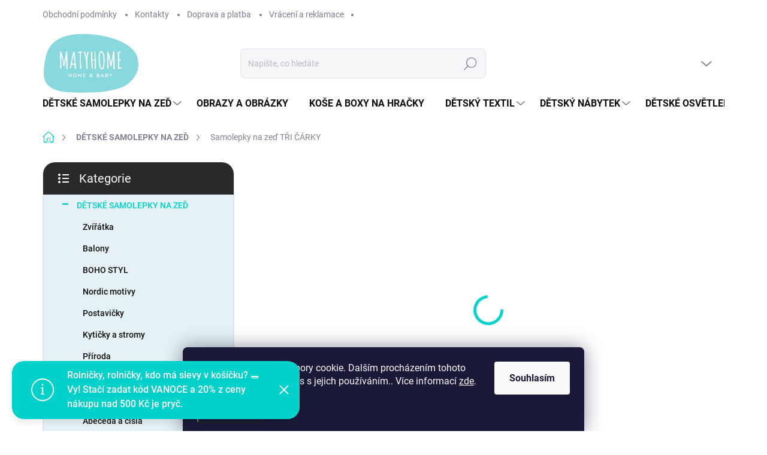

--- FILE ---
content_type: text/html; charset=utf-8
request_url: https://www.matyhome.cz/detskesamolepkynazed/samolepky-na-zed-tri-carky/
body_size: 39478
content:
<!doctype html><html lang="cs" dir="ltr" class="header-background-light external-fonts-loaded"><head><meta charset="utf-8" /><meta name="viewport" content="width=device-width,initial-scale=1" /><title>Samolepky na zeď TŘI ČÁRKY - MATYHOME</title><link rel="preconnect" href="https://cdn.myshoptet.com" /><link rel="dns-prefetch" href="https://cdn.myshoptet.com" /><link rel="preload" href="https://cdn.myshoptet.com/prj/dist/master/cms/libs/jquery/jquery-1.11.3.min.js" as="script" /><script>
dataLayer = [];
dataLayer.push({'shoptet' : {
    "pageId": 707,
    "pageType": "productDetail",
    "currency": "CZK",
    "currencyInfo": {
        "decimalSeparator": ",",
        "exchangeRate": 1,
        "priceDecimalPlaces": 2,
        "symbol": "K\u010d",
        "symbolLeft": 0,
        "thousandSeparator": " "
    },
    "language": "cs",
    "projectId": 251801,
    "product": {
        "id": 1431,
        "guid": "6cb05e96-a078-11ec-a386-0cc47a6c9370",
        "hasVariants": false,
        "codes": [
            {
                "code": "PA217",
                "quantity": "> 5",
                "stocks": [
                    {
                        "id": "ext",
                        "quantity": "> 5"
                    }
                ]
            }
        ],
        "code": "PA217",
        "name": "Samolepky na ze\u010f T\u0158I \u010c\u00c1RKY",
        "appendix": "",
        "weight": 0,
        "currentCategory": "D\u011aTSK\u00c9 SAMOLEPKY NA ZE\u010e",
        "currentCategoryGuid": "addabe47-de8b-11e8-b790-ac1f6b0076ec",
        "defaultCategory": "D\u011aTSK\u00c9 SAMOLEPKY NA ZE\u010e",
        "defaultCategoryGuid": "addabe47-de8b-11e8-b790-ac1f6b0076ec",
        "currency": "CZK",
        "priceWithVat": 289
    },
    "stocks": [
        {
            "id": "ext",
            "title": "Sklad",
            "isDeliveryPoint": 0,
            "visibleOnEshop": 1
        }
    ],
    "cartInfo": {
        "id": null,
        "freeShipping": false,
        "freeShippingFrom": 1500,
        "leftToFreeGift": {
            "formattedPrice": "0 K\u010d",
            "priceLeft": 0
        },
        "freeGift": false,
        "leftToFreeShipping": {
            "priceLeft": 1500,
            "dependOnRegion": 0,
            "formattedPrice": "1 500 K\u010d"
        },
        "discountCoupon": [],
        "getNoBillingShippingPrice": {
            "withoutVat": 0,
            "vat": 0,
            "withVat": 0
        },
        "cartItems": [],
        "taxMode": "ORDINARY"
    },
    "cart": [],
    "customer": {
        "priceRatio": 1,
        "priceListId": 1,
        "groupId": null,
        "registered": false,
        "mainAccount": false
    }
}});
dataLayer.push({'cookie_consent' : {
    "marketing": "denied",
    "analytics": "denied"
}});
document.addEventListener('DOMContentLoaded', function() {
    shoptet.consent.onAccept(function(agreements) {
        if (agreements.length == 0) {
            return;
        }
        dataLayer.push({
            'cookie_consent' : {
                'marketing' : (agreements.includes(shoptet.config.cookiesConsentOptPersonalisation)
                    ? 'granted' : 'denied'),
                'analytics': (agreements.includes(shoptet.config.cookiesConsentOptAnalytics)
                    ? 'granted' : 'denied')
            },
            'event': 'cookie_consent'
        });
    });
});
</script>
<meta property="og:type" content="website"><meta property="og:site_name" content="matyhome.cz"><meta property="og:url" content="https://www.matyhome.cz/detskesamolepkynazed/samolepky-na-zed-tri-carky/"><meta property="og:title" content="Samolepky na zeď TŘI ČÁRKY - MATYHOME"><meta name="author" content="MATYHOME"><meta name="web_author" content="Shoptet.cz"><meta name="dcterms.rightsHolder" content="www.matyhome.cz"><meta name="robots" content="index,follow"><meta property="og:image" content="https://cdn.myshoptet.com/usr/www.matyhome.cz/user/shop/big/1431_samolepkynazed-tricarky1.jpg?64f84f06"><meta property="og:description" content="Samolepky na zeď TŘI ČÁRKY. "><meta name="description" content="Samolepky na zeď TŘI ČÁRKY. "><meta name="google-site-verification" content="nvQY_3ZbPuYdpodKbROmcJizbXCJXqHPblA0m6zR2Hs"><meta property="product:price:amount" content="289"><meta property="product:price:currency" content="CZK"><style>:root {--color-primary: #00d2cb;--color-primary-h: 178;--color-primary-s: 100%;--color-primary-l: 41%;--color-primary-hover: #1997e5;--color-primary-hover-h: 203;--color-primary-hover-s: 80%;--color-primary-hover-l: 50%;--color-secondary: #ffccc9;--color-secondary-h: 3;--color-secondary-s: 100%;--color-secondary-l: 89%;--color-secondary-hover: #ffce93;--color-secondary-hover-h: 33;--color-secondary-hover-s: 100%;--color-secondary-hover-l: 79%;--color-tertiary: #e5f1f4;--color-tertiary-h: 192;--color-tertiary-s: 41%;--color-tertiary-l: 93%;--color-tertiary-hover: #e5f1f4;--color-tertiary-hover-h: 192;--color-tertiary-hover-s: 41%;--color-tertiary-hover-l: 93%;--color-header-background: #ffffff;--template-font: "sans-serif";--template-headings-font: "sans-serif";--header-background-url: url("[data-uri]");--cookies-notice-background: #1A1937;--cookies-notice-color: #F8FAFB;--cookies-notice-button-hover: #f5f5f5;--cookies-notice-link-hover: #27263f;--templates-update-management-preview-mode-content: "Náhled aktualizací šablony je aktivní pro váš prohlížeč."}</style>
    <script>var shoptet = shoptet || {};</script>
    <script src="https://cdn.myshoptet.com/prj/dist/master/shop/dist/main-3g-header.js.05f199e7fd2450312de2.js"></script>
<!-- User include --><!-- service 1000(633) html code header -->
<link rel="stylesheet" href="https://cdn.myshoptet.com/usr/apollo.jakubtursky.sk/user/documents/assets/main.css?v=1769">

<noscript>
<style>
.before-carousel:before,
.before-carousel:after,
.products-block:after,
.products-block:before,
.p-detail-inner:before,
.p-detail-inner:after{
	display: none;
}

.products-block .product, .products-block .slider-group-products,
.next-to-carousel-banners .banner-wrapper,
.before-carousel .content-wrapper-in,
.p-detail-inner .p-detail-inner-header, .p-detail-inner #product-detail-form {
  opacity: 1;
}

body.type-category .content-wrapper-in,
body.type-manufacturer-detail .content-wrapper-in,
body.type-product .content-wrapper-in {
	visibility: visible!important;
}
</style>
</noscript>

<style>
@font-face {
  font-family: 'apollo';
  font-display: swap;
  src:  url('https://cdn.myshoptet.com/usr/apollo.jakubtursky.sk/user/documents/assets/iconfonts/icomoon.eot?v=107');
  src:  url('https://cdn.myshoptet.com/usr/apollo.jakubtursky.sk/user/documents/assets/iconfonts/icomoon.eot?v=107') format('embedded-opentype'),
    url('https://cdn.myshoptet.com/usr/apollo.jakubtursky.sk/user/documents/assets/iconfonts/icomoon.ttf?v=107') format('truetype'),
    url('https://cdn.myshoptet.com/usr/apollo.jakubtursky.sk/user/documents/assets/iconfonts/icomoon.woff?v=107') format('woff'),
    url('https://cdn.myshoptet.com/usr/apollo.jakubtursky.sk/user/documents/assets/iconfonts/icomoon.svg?v=107') format('svg');
  font-weight: normal;
  font-style: normal;
  font-display: block;
}
.top-navigation-bar .top-nav-button.top-nav-button-login.primary{
	display: none;
}
.basic-description>h3:first-child{
	display: none;
}
/*.header-info-banner-addon{
	background-color: black;
}*/
</style>

<style>
.not-working {
  background-color: rgba(0,0,0, 0.9);
  color: white;
  width: 100%;
  height: 100%;
  position: fixed;
  top: 0;
  left: 0;
  z-index: 9999999;
  text-align: center;
  padding: 50px;
  line-height: 1.6;
  font-size: 16px;
}
</style>

<!-- service 1275(892) html code header -->
<link rel="stylesheet" href="https://cdn.myshoptet.com/usr/apollo.jakubtursky.sk/user/documents/assets/kategorie/main.css?v=15">
<!-- project html code header -->
<meta name="facebook-domain-verification" content="xp4qp2afdd8xx33po9z29dy3c1mox8" />
<script type='text/javascript'>
  window.smartlook||(function(d) {
    var o=smartlook=function(){ o.api.push(arguments)},h=d.getElementsByTagName('head')[0];
    var c=d.createElement('script');o.api=new Array();c.async=true;c.type='text/javascript';
    c.charset='utf-8';c.src='https://web-sdk.smartlook.com/recorder.js';h.appendChild(c);
    })(document);
    smartlook('init', '0bf1b580081e4445ab02e2f117f6f7153c6c0982', { region: 'eu' });
</script>


<style>
.instagram-subheadline {
    display: block;
    text-align: center;
    margin-bottom: 35px;
  }

  .instagram-subheadline a {
    display: inline-block;
    padding: 5px 0;
    line-height: 1.4;
    color: #7c7e8f;
    font-size: 16px;
    font-style: italic;
    font-weight: 400;
  }

  .instagram-block .h4.homepage-group-title{
    margin-bottom: 0;
  }

  .instagram-subheadline a:hover {
    color: var(--color-primary);
  }
  
:root {
--border-radius-top-category: 20px;
--color-top-category-black: #000;
}
.top-category-addon.is-box-shadow .menu-content {
    box-shadow: 0 6px 12px rgba(0,0,0,0.08);
	}
	body {
  	background-color: white!important;
  }
  .category-header input[type="radio"]:checked+label {
    background-color: var(--color-primary);
  }
  .benefitBanner__picture img{
    mix-blend-mode: multiply;
  }
  .in-index .position--benefitHomepage {
    margin-top: 0;
    margin-bottom: 30px;
  }
  .benefitBanner__picture {
    height: 50px;
  }
  .benefitBanner__picture img {
    max-height: 50px;
    max-width: 55px;
  }

  .welcome .welcome__content p {
    margin-bottom: 0;
  }

  .welcome .welcome__content p + p{
    margin-top: 20px;
  }

  .banners-top-block .banner-wrapper a, .banners-top-block .banner-wrapper img{
    width: 100%;
  }

  @media (min-width: 768px) {
    .navigation-in ul li a {
      padding-left: 20px;
      padding-right: 22px;
    }
    .top-navigation-bar .container > div.top-navigation-contacts {
      top: 0;
      height: 49px;
    }
    .welcome h1 {
      font-size: 40px;
      margin-bottom: 30px;
    }
    .welcome p {
      font-size: 16px;
      line-height: 1.8;
      margin-bottom: 30px;
    }
  }
  @media (min-width: 992px) {
    .welcome {
      padding: 40px 40px 40px 40px;
    }
  }
  @media (min-width: 992px) {
    .header-top {
      padding-top: 30px;
      padding-bottom: 10px;
    }

    .popup-widget.login-widget {
      top: 130px;
    }

    .popup-widget.cart-widget {
      top: 130px;
    }

    .admin-logged .popup-widget.login-widget {
      top: 155px;
    }

    .admin-logged .popup-widget.cart-widget {
      top: 155px;
    }
  }
  @media (max-width: 767px){
  .top-category-addon .menu-content>div>div>a {
    font-size: 14px;
}
  .template-11.tursky-apollo .top-category-addon .container {
    padding: 0;
	}
    .top-navigation-bar {
      background-color: white;
    }
  }

  @media (max-width: 370px){
    .top-navigation-bar .site-name a img {
        max-height: 30px;
    }
  }
  
  @media (min-width: 768px) {
  .products-related-block h2, .products-alternative-block h2,
  h4.homepage-group-title, .h4.homepage-group-title {
    font-size: 36px;
  }
  body .hodnoceni:before {
    text-align: center;
    font-size: 36px;
    margin-bottom: 30px;
  }
  .products-block.products .p .name {
    font-size: 18px;
  }
  .navigation-buttons a[data-target="cart"]:hover {
    color: white;
  }
  .header-top .btn.cart-count:hover .cart-price {
    color: white;
  }
  .navigation-buttons .click-cart a:after {
    display: none;
  }
  .click-cart {
    background: var(--color-primary);
    border-radius: 8px;
  }
  .click-cart:hover {
    background: var(--color-primary-hover);
  }
  #header .cart-count {
    border-radius: 7px 7px 0 0;
  }
  .navigation-buttons a[data-target="cart"] {
    color: #fff;
  }
  .header-top .btn.cart-count:before {
    font-size: 26px;
  }
  .header-top .btn.cart-count:before {
    color: white !important;
  }
  .navigation-buttons {
    right: 0;
  }
  .cart-window-visible #header .click-cart {
    border-radius: 7px 7px 0 0;
  }
  .cart-window-visible #header .cart-count {
    background-color: transparent;
    border-radius: 7px 7px 0 0;
  }
  .cart-window-visible .btn.cart-count .cart-price {
    color: white;
  }
  .popup-widget {
    margin-left: -6px;
  }
}

@media (min-width: 992px) {
  .popup-widget.cart-widget {
    margin-left: 106px;
  }
}

@media (min-width: 1200px) {
  .popup-widget.cart-widget {
    margin-left: 209px;
  }
}

@media (min-width: 1440px) {
  .popup-widget.cart-widget {
    margin-left: 329px;
  }
}


.flag.flag-discount:before {
    background-image: url("data:image/svg+xml,%3Csvg xmlns='http://www.w3.org/2000/svg' width='96' height='96' viewBox='0 0 96 96'%3E%3Cg%3E%3Cg%3E%3Cpath fill='%2300d2cb' d='M93.71 42.777l-3.374-5.121a3.181 3.181 0 0 1-.507-1.844l.333-6.193a9.472 9.472 0 0 0-5.197-8.995l-5.49-2.777a2.987 2.987 0 0 1-1.327-1.328l-2.774-5.485a9.424 9.424 0 0 0-8.993-5.199l-6.195.334c-.65.034-1.29-.14-1.833-.5l-5.131-3.38A9.46 9.46 0 0 0 48 .722a9.457 9.457 0 0 0-5.22 1.566l-5.122 3.373a3.21 3.21 0 0 1-1.843.508l-6.193-.334a9.425 9.425 0 0 0-8.995 5.197l-2.778 5.491a2.986 2.986 0 0 1-1.327 1.326l-5.486 2.774a9.472 9.472 0 0 0-5.198 8.993l.334 6.198a3.013 3.013 0 0 1-.501 1.83l-3.38 5.132a9.474 9.474 0 0 0 0 10.443l3.372 5.12c.358.557.533 1.2.509 1.843l-.334 6.194a9.471 9.471 0 0 0 5.196 8.995l5.492 2.777a2.989 2.989 0 0 1 1.325 1.328l2.774 5.485a9.426 9.426 0 0 0 8.994 5.198l6.196-.333c.65-.036 1.287.14 1.832.5l5.132 3.38A9.46 9.46 0 0 0 48 95.274a9.463 9.463 0 0 0 5.221-1.566l5.121-3.373a3.2 3.2 0 0 1 1.843-.508l6.193.333a9.424 9.424 0 0 0 8.995-5.196l2.777-5.491a2.991 2.991 0 0 1 1.328-1.326l5.486-2.774a9.47 9.47 0 0 0 5.198-8.993l-.333-6.2c-.037-.64.14-1.288.5-1.828l3.38-5.132a9.477 9.477 0 0 0 0-10.442z'/%3E%3C/g%3E%3C/g%3E%3C/svg%3E");
}


.products-block:not(.products-additional) .p .image img {
    position: relative;
    width: calc(100% + 32px);
    max-width: none;
    margin-left: -16px;
    margin-top: -16px;
}

@media (min-width: 768px){
  .products-block:not(.products-additional) .p .image img {
    position: relative;
    width: calc(100% + 60px);
    max-width: none;
    margin-left: -30px;
    margin-top: -30px;
  }
}

@media (min-width: 768px) {
    .is-header-fixed.is-header-hidden #header .site-name a img {
      max-height: 76px;
    }
    #header .site-name {
      display: flex;
      align-items: center;
    }

    #header .site-name a img {
      max-height: 100px;
      max-width: 300px;
    }
  }

  @media (max-width: 767px) {
    .top-navigation-bar .site-name a img {
      max-height: 40px;
    }
  }
</style>
<!-- /User include --><link rel="shortcut icon" href="/favicon.ico" type="image/x-icon" /><link rel="canonical" href="https://www.matyhome.cz/detskesamolepkynazed/samolepky-na-zed-tri-carky/" />    <!-- Global site tag (gtag.js) - Google Analytics -->
    <script async src="https://www.googletagmanager.com/gtag/js?id=G-G2Q02P1MVX"></script>
    <script>
        
        window.dataLayer = window.dataLayer || [];
        function gtag(){dataLayer.push(arguments);}
        

                    console.debug('default consent data');

            gtag('consent', 'default', {"ad_storage":"denied","analytics_storage":"denied","ad_user_data":"denied","ad_personalization":"denied","wait_for_update":500});
            dataLayer.push({
                'event': 'default_consent'
            });
        
        gtag('js', new Date());

        
                gtag('config', 'G-G2Q02P1MVX', {"groups":"GA4","send_page_view":false,"content_group":"productDetail","currency":"CZK","page_language":"cs"});
        
                gtag('config', 'AW-978555808', {"allow_enhanced_conversions":true});
        
        
        
        
        
                    gtag('event', 'page_view', {"send_to":"GA4","page_language":"cs","content_group":"productDetail","currency":"CZK"});
        
                gtag('set', 'currency', 'CZK');

        gtag('event', 'view_item', {
            "send_to": "UA",
            "items": [
                {
                    "id": "PA217",
                    "name": "Samolepky na ze\u010f T\u0158I \u010c\u00c1RKY",
                    "category": "D\u011aTSK\u00c9 SAMOLEPKY NA ZE\u010e",
                                                            "price": 238.84
                }
            ]
        });
        
        
        
        
        
                    gtag('event', 'view_item', {"send_to":"GA4","page_language":"cs","content_group":"productDetail","value":238.84,"currency":"CZK","items":[{"item_id":"PA217","item_name":"Samolepky na ze\u010f T\u0158I \u010c\u00c1RKY","item_category":"D\u011aTSK\u00c9 SAMOLEPKY NA ZE\u010e","price":238.84,"quantity":1,"index":0}]});
        
        
        
        
        
        
        
        document.addEventListener('DOMContentLoaded', function() {
            if (typeof shoptet.tracking !== 'undefined') {
                for (var id in shoptet.tracking.bannersList) {
                    gtag('event', 'view_promotion', {
                        "send_to": "UA",
                        "promotions": [
                            {
                                "id": shoptet.tracking.bannersList[id].id,
                                "name": shoptet.tracking.bannersList[id].name,
                                "position": shoptet.tracking.bannersList[id].position
                            }
                        ]
                    });
                }
            }

            shoptet.consent.onAccept(function(agreements) {
                if (agreements.length !== 0) {
                    console.debug('gtag consent accept');
                    var gtagConsentPayload =  {
                        'ad_storage': agreements.includes(shoptet.config.cookiesConsentOptPersonalisation)
                            ? 'granted' : 'denied',
                        'analytics_storage': agreements.includes(shoptet.config.cookiesConsentOptAnalytics)
                            ? 'granted' : 'denied',
                                                                                                'ad_user_data': agreements.includes(shoptet.config.cookiesConsentOptPersonalisation)
                            ? 'granted' : 'denied',
                        'ad_personalization': agreements.includes(shoptet.config.cookiesConsentOptPersonalisation)
                            ? 'granted' : 'denied',
                        };
                    console.debug('update consent data', gtagConsentPayload);
                    gtag('consent', 'update', gtagConsentPayload);
                    dataLayer.push(
                        { 'event': 'update_consent' }
                    );
                }
            });
        });
    </script>
</head><body class="desktop id-707 in-detskesamolepkynazed template-11 type-product type-detail multiple-columns-body columns-3 blank-mode blank-mode-css ums_forms_redesign--off ums_a11y_category_page--on ums_discussion_rating_forms--off ums_flags_display_unification--on ums_a11y_login--on mobile-header-version-1">
        <div id="fb-root"></div>
        <script>
            window.fbAsyncInit = function() {
                FB.init({
//                    appId            : 'your-app-id',
                    autoLogAppEvents : true,
                    xfbml            : true,
                    version          : 'v19.0'
                });
            };
        </script>
        <script async defer crossorigin="anonymous" src="https://connect.facebook.net/cs_CZ/sdk.js"></script>    <div class="siteCookies siteCookies--bottom siteCookies--dark js-siteCookies" role="dialog" data-testid="cookiesPopup" data-nosnippet>
        <div class="siteCookies__form">
            <div class="siteCookies__content">
                <div class="siteCookies__text">
                    Tento web používá soubory cookie. Dalším procházením tohoto webu vyjadřujete souhlas s jejich používáním.. Více informací <a href="http://www.matyhome.cz/podminky-ochrany-osobnich-udaju/" target="\">zde</a>.
                </div>
                <p class="siteCookies__links">
                    <button class="siteCookies__link js-cookies-settings" aria-label="Nastavení cookies" data-testid="cookiesSettings">Nastavení</button>
                </p>
            </div>
            <div class="siteCookies__buttonWrap">
                                <button class="siteCookies__button js-cookiesConsentSubmit" value="all" aria-label="Přijmout cookies" data-testid="buttonCookiesAccept">Souhlasím</button>
            </div>
        </div>
        <script>
            document.addEventListener("DOMContentLoaded", () => {
                const siteCookies = document.querySelector('.js-siteCookies');
                document.addEventListener("scroll", shoptet.common.throttle(() => {
                    const st = document.documentElement.scrollTop;
                    if (st > 1) {
                        siteCookies.classList.add('siteCookies--scrolled');
                    } else {
                        siteCookies.classList.remove('siteCookies--scrolled');
                    }
                }, 100));
            });
        </script>
    </div>
<a href="#content" class="skip-link sr-only">Přejít na obsah</a><div class="overall-wrapper"><div class="site-msg information"><div class="container"><div class="text">Rolničky, rolničky, kdo má slevy v košíčku? 🛷 Vy! Stačí zadat kód VANOCE a 20% z ceny nákupu nad 500 Kč je pryč.</div><div class="close js-close-information-msg"></div></div></div><div class="user-action"><div class="container">
    <div class="user-action-in">
                    <div id="login" class="user-action-login popup-widget login-widget" role="dialog" aria-labelledby="loginHeading">
        <div class="popup-widget-inner">
                            <h2 id="loginHeading">Přihlášení k vašemu účtu</h2><div id="customerLogin"><form action="/action/Customer/Login/" method="post" id="formLoginIncluded" class="csrf-enabled formLogin" data-testid="formLogin"><input type="hidden" name="referer" value="" /><div class="form-group"><div class="input-wrapper email js-validated-element-wrapper no-label"><input type="email" name="email" class="form-control" autofocus placeholder="E-mailová adresa (např. jan@novak.cz)" data-testid="inputEmail" autocomplete="email" required /></div></div><div class="form-group"><div class="input-wrapper password js-validated-element-wrapper no-label"><input type="password" name="password" class="form-control" placeholder="Heslo" data-testid="inputPassword" autocomplete="current-password" required /><span class="no-display">Nemůžete vyplnit toto pole</span><input type="text" name="surname" value="" class="no-display" /></div></div><div class="form-group"><div class="login-wrapper"><button type="submit" class="btn btn-secondary btn-text btn-login" data-testid="buttonSubmit">Přihlásit se</button><div class="password-helper"><a href="/registrace/" data-testid="signup" rel="nofollow">Nová registrace</a><a href="/klient/zapomenute-heslo/" rel="nofollow">Zapomenuté heslo</a></div></div></div></form>
</div>                    </div>
    </div>

                            <div id="cart-widget" class="user-action-cart popup-widget cart-widget loader-wrapper" data-testid="popupCartWidget" role="dialog" aria-hidden="true">
    <div class="popup-widget-inner cart-widget-inner place-cart-here">
        <div class="loader-overlay">
            <div class="loader"></div>
        </div>
    </div>

    <div class="cart-widget-button">
        <a href="/kosik/" class="btn btn-conversion" id="continue-order-button" rel="nofollow" data-testid="buttonNextStep">Pokračovat do košíku</a>
    </div>
</div>
            </div>
</div>
</div><div class="top-navigation-bar" data-testid="topNavigationBar">

    <div class="container">

        <div class="top-navigation-contacts">
            <strong>Zákaznická podpora:</strong><a href="mailto:podpora@matyhome.cz" class="project-email" data-testid="contactboxEmail"><span>podpora@matyhome.cz</span></a>        </div>

                            <div class="top-navigation-menu">
                <div class="top-navigation-menu-trigger"></div>
                <ul class="top-navigation-bar-menu">
                                            <li class="top-navigation-menu-item-39">
                            <a href="/obchodni-podminky/">Obchodní podmínky</a>
                        </li>
                                            <li class="top-navigation-menu-item-29">
                            <a href="/kontakty/">Kontakty</a>
                        </li>
                                            <li class="top-navigation-menu-item-1071">
                            <a href="/doprava-a-platba/">Doprava a platba</a>
                        </li>
                                            <li class="top-navigation-menu-item-1091">
                            <a href="/vraceni-a-reklamace/">Vrácení a reklamace</a>
                        </li>
                                    </ul>
                <ul class="top-navigation-bar-menu-helper"></ul>
            </div>
        
        <div class="top-navigation-tools">
            <div class="responsive-tools">
                <a href="#" class="toggle-window" data-target="search" aria-label="Hledat" data-testid="linkSearchIcon"></a>
                                                            <a href="#" class="toggle-window" data-target="login"></a>
                                                    <a href="#" class="toggle-window" data-target="navigation" aria-label="Menu" data-testid="hamburgerMenu"></a>
            </div>
                        <button class="top-nav-button top-nav-button-login toggle-window" type="button" data-target="login" aria-haspopup="dialog" aria-controls="login" aria-expanded="false" data-testid="signin"><span>Přihlášení</span></button>        </div>

    </div>

</div>
<header id="header"><div class="container navigation-wrapper">
    <div class="header-top">
        <div class="site-name-wrapper">
            <div class="site-name"><a href="/" data-testid="linkWebsiteLogo"><img src="https://cdn.myshoptet.com/usr/www.matyhome.cz/user/logos/matyhome_logo.jpg" alt="MATYHOME" fetchpriority="low" /></a></div>        </div>
        <div class="search" itemscope itemtype="https://schema.org/WebSite">
            <meta itemprop="headline" content="DĚTSKÉ SAMOLEPKY NA ZEĎ"/><meta itemprop="url" content="https://www.matyhome.cz"/><meta itemprop="text" content="Samolepky na zeď TŘI ČÁRKY. "/>            <form action="/action/ProductSearch/prepareString/" method="post"
    id="formSearchForm" class="search-form compact-form js-search-main"
    itemprop="potentialAction" itemscope itemtype="https://schema.org/SearchAction" data-testid="searchForm">
    <fieldset>
        <meta itemprop="target"
            content="https://www.matyhome.cz/vyhledavani/?string={string}"/>
        <input type="hidden" name="language" value="cs"/>
        
            
<input
    type="search"
    name="string"
        class="query-input form-control search-input js-search-input"
    placeholder="Napište, co hledáte"
    autocomplete="off"
    required
    itemprop="query-input"
    aria-label="Vyhledávání"
    data-testid="searchInput"
>
            <button type="submit" class="btn btn-default" data-testid="searchBtn">Hledat</button>
        
    </fieldset>
</form>
        </div>
        <div class="navigation-buttons">
                
    <a href="/kosik/" class="btn btn-icon toggle-window cart-count" data-target="cart" data-hover="true" data-redirect="true" data-testid="headerCart" rel="nofollow" aria-haspopup="dialog" aria-expanded="false" aria-controls="cart-widget">
        
                <span class="sr-only">Nákupní košík</span>
        
            <span class="cart-price visible-lg-inline-block" data-testid="headerCartPrice">
                                    Prázdný košík                            </span>
        
    
            </a>
        </div>
    </div>
    <nav id="navigation" aria-label="Hlavní menu" data-collapsible="true"><div class="navigation-in menu"><ul class="menu-level-1" role="menubar" data-testid="headerMenuItems"><li class="menu-item-707 ext" role="none"><a href="/detskesamolepkynazed/" class="active" data-testid="headerMenuItem" role="menuitem" aria-haspopup="true" aria-expanded="false"><b>DĚTSKÉ SAMOLEPKY NA ZEĎ</b><span class="submenu-arrow"></span></a><ul class="menu-level-2" aria-label="DĚTSKÉ SAMOLEPKY NA ZEĎ" tabindex="-1" role="menu"><li class="menu-item-774" role="none"><a href="/samolepkyzviratka/" class="menu-image" data-testid="headerMenuItem" tabindex="-1" aria-hidden="true"><img src="data:image/svg+xml,%3Csvg%20width%3D%22140%22%20height%3D%22100%22%20xmlns%3D%22http%3A%2F%2Fwww.w3.org%2F2000%2Fsvg%22%3E%3C%2Fsvg%3E" alt="" aria-hidden="true" width="140" height="100"  data-src="https://cdn.myshoptet.com/usr/www.matyhome.cz/user/categories/thumb/samolepky-srnka-a-zajicek2.jpeg" fetchpriority="low" /></a><div><a href="/samolepkyzviratka/" data-testid="headerMenuItem" role="menuitem"><span>Zvířátka</span></a>
                        </div></li><li class="menu-item-795" role="none"><a href="/samolepkybalony/" class="menu-image" data-testid="headerMenuItem" tabindex="-1" aria-hidden="true"><img src="data:image/svg+xml,%3Csvg%20width%3D%22140%22%20height%3D%22100%22%20xmlns%3D%22http%3A%2F%2Fwww.w3.org%2F2000%2Fsvg%22%3E%3C%2Fsvg%3E" alt="" aria-hidden="true" width="140" height="100"  data-src="https://cdn.myshoptet.com/usr/www.matyhome.cz/user/categories/thumb/detske-samolepky-zirafa-v-balonu4.jpg" fetchpriority="low" /></a><div><a href="/samolepkybalony/" data-testid="headerMenuItem" role="menuitem"><span>Balony </span></a>
                        </div></li><li class="menu-item-984" role="none"><a href="/samolepky-na-stenu-v-boho-stylu/" class="menu-image" data-testid="headerMenuItem" tabindex="-1" aria-hidden="true"><img src="data:image/svg+xml,%3Csvg%20width%3D%22140%22%20height%3D%22100%22%20xmlns%3D%22http%3A%2F%2Fwww.w3.org%2F2000%2Fsvg%22%3E%3C%2Fsvg%3E" alt="" aria-hidden="true" width="140" height="100"  data-src="https://cdn.myshoptet.com/usr/www.matyhome.cz/user/categories/thumb/samolepkanazed_bohoduha4.jpg" fetchpriority="low" /></a><div><a href="/samolepky-na-stenu-v-boho-stylu/" data-testid="headerMenuItem" role="menuitem"><span>BOHO STYL</span></a>
                        </div></li><li class="menu-item-780" role="none"><a href="/samolepkynordicmotivy/" class="menu-image" data-testid="headerMenuItem" tabindex="-1" aria-hidden="true"><img src="data:image/svg+xml,%3Csvg%20width%3D%22140%22%20height%3D%22100%22%20xmlns%3D%22http%3A%2F%2Fwww.w3.org%2F2000%2Fsvg%22%3E%3C%2Fsvg%3E" alt="" aria-hidden="true" width="140" height="100"  data-src="https://cdn.myshoptet.com/usr/www.matyhome.cz/user/categories/thumb/samolepkynazed_cernecarky7.jpg" fetchpriority="low" /></a><div><a href="/samolepkynordicmotivy/" data-testid="headerMenuItem" role="menuitem"><span>Nordic motivy</span></a>
                        </div></li><li class="menu-item-777" role="none"><a href="/samolepkypostavicky/" class="menu-image" data-testid="headerMenuItem" tabindex="-1" aria-hidden="true"><img src="data:image/svg+xml,%3Csvg%20width%3D%22140%22%20height%3D%22100%22%20xmlns%3D%22http%3A%2F%2Fwww.w3.org%2F2000%2Fsvg%22%3E%3C%2Fsvg%3E" alt="" aria-hidden="true" width="140" height="100"  data-src="https://cdn.myshoptet.com/usr/www.matyhome.cz/user/categories/thumb/samolepkanazed_medvedskrajinou1.jpg" fetchpriority="low" /></a><div><a href="/samolepkypostavicky/" data-testid="headerMenuItem" role="menuitem"><span>Postavičky</span></a>
                        </div></li><li class="menu-item-786" role="none"><a href="/samolepkykytickyastromy/" class="menu-image" data-testid="headerMenuItem" tabindex="-1" aria-hidden="true"><img src="data:image/svg+xml,%3Csvg%20width%3D%22140%22%20height%3D%22100%22%20xmlns%3D%22http%3A%2F%2Fwww.w3.org%2F2000%2Fsvg%22%3E%3C%2Fsvg%3E" alt="" aria-hidden="true" width="140" height="100"  data-src="https://cdn.myshoptet.com/usr/www.matyhome.cz/user/categories/thumb/detske-samolepky-boho-kyticky4.jpg" fetchpriority="low" /></a><div><a href="/samolepkykytickyastromy/" data-testid="headerMenuItem" role="menuitem"><span>Kytičky a stromy</span></a>
                        </div></li><li class="menu-item-789" role="none"><a href="/samolepkypriroda/" class="menu-image" data-testid="headerMenuItem" tabindex="-1" aria-hidden="true"><img src="data:image/svg+xml,%3Csvg%20width%3D%22140%22%20height%3D%22100%22%20xmlns%3D%22http%3A%2F%2Fwww.w3.org%2F2000%2Fsvg%22%3E%3C%2Fsvg%3E" alt="" aria-hidden="true" width="140" height="100"  data-src="https://cdn.myshoptet.com/usr/www.matyhome.cz/user/categories/thumb/samolepky-na-zed-slunce2.jpeg" fetchpriority="low" /></a><div><a href="/samolepkypriroda/" data-testid="headerMenuItem" role="menuitem"><span>Příroda</span></a>
                        </div></li><li class="menu-item-864" role="none"><a href="/samolepkyautaletadlavlakylode/" class="menu-image" data-testid="headerMenuItem" tabindex="-1" aria-hidden="true"><img src="data:image/svg+xml,%3Csvg%20width%3D%22140%22%20height%3D%22100%22%20xmlns%3D%22http%3A%2F%2Fwww.w3.org%2F2000%2Fsvg%22%3E%3C%2Fsvg%3E" alt="" aria-hidden="true" width="140" height="100"  data-src="https://cdn.myshoptet.com/usr/www.matyhome.cz/user/categories/thumb/samolepkynazed_auticka1.jpg" fetchpriority="low" /></a><div><a href="/samolepkyautaletadlavlakylode/" data-testid="headerMenuItem" role="menuitem"><span>Auta, letadla, vlaky, lodě</span></a>
                        </div></li><li class="menu-item-792" role="none"><a href="/samolepkymapy/" class="menu-image" data-testid="headerMenuItem" tabindex="-1" aria-hidden="true"><img src="data:image/svg+xml,%3Csvg%20width%3D%22140%22%20height%3D%22100%22%20xmlns%3D%22http%3A%2F%2Fwww.w3.org%2F2000%2Fsvg%22%3E%3C%2Fsvg%3E" alt="" aria-hidden="true" width="140" height="100"  data-src="https://cdn.myshoptet.com/usr/www.matyhome.cz/user/categories/thumb/detska-samolepka-mapa-sveta-pastelova4.jpeg" fetchpriority="low" /></a><div><a href="/samolepkymapy/" data-testid="headerMenuItem" role="menuitem"><span>Mapy</span></a>
                        </div></li><li class="menu-item-798" role="none"><a href="/samolepkyabeceda/" class="menu-image" data-testid="headerMenuItem" tabindex="-1" aria-hidden="true"><img src="data:image/svg+xml,%3Csvg%20width%3D%22140%22%20height%3D%22100%22%20xmlns%3D%22http%3A%2F%2Fwww.w3.org%2F2000%2Fsvg%22%3E%3C%2Fsvg%3E" alt="" aria-hidden="true" width="140" height="100"  data-src="https://cdn.myshoptet.com/usr/www.matyhome.cz/user/categories/thumb/samolepkynazed_abeceda1.jpg" fetchpriority="low" /></a><div><a href="/samolepkyabeceda/" data-testid="headerMenuItem" role="menuitem"><span>Abeceda a čísla</span></a>
                        </div></li><li class="menu-item-1054" role="none"><a href="/samolepky-jednorozec-2/" class="menu-image" data-testid="headerMenuItem" tabindex="-1" aria-hidden="true"><img src="data:image/svg+xml,%3Csvg%20width%3D%22140%22%20height%3D%22100%22%20xmlns%3D%22http%3A%2F%2Fwww.w3.org%2F2000%2Fsvg%22%3E%3C%2Fsvg%3E" alt="" aria-hidden="true" width="140" height="100"  data-src="https://cdn.myshoptet.com/usr/www.matyhome.cz/user/categories/thumb/samolepky-jednorozec-a-baletka8.jpeg" fetchpriority="low" /></a><div><a href="/samolepky-jednorozec-2/" data-testid="headerMenuItem" role="menuitem"><span>JEDNOROŽCI</span></a>
                        </div></li><li class="menu-item-932" role="none"><a href="/sviticisamolepky/" class="menu-image" data-testid="headerMenuItem" tabindex="-1" aria-hidden="true"><img src="data:image/svg+xml,%3Csvg%20width%3D%22140%22%20height%3D%22100%22%20xmlns%3D%22http%3A%2F%2Fwww.w3.org%2F2000%2Fsvg%22%3E%3C%2Fsvg%3E" alt="" aria-hidden="true" width="140" height="100"  data-src="https://cdn.myshoptet.com/usr/www.matyhome.cz/user/categories/thumb/detske-samolepky-svitici-duha4.jpg" fetchpriority="low" /></a><div><a href="/sviticisamolepky/" data-testid="headerMenuItem" role="menuitem"><span>Svítící samolepky</span></a>
                        </div></li><li class="menu-item-945" role="none"><a href="/premiovetextilnisamolepky/" class="menu-image" data-testid="headerMenuItem" tabindex="-1" aria-hidden="true"><img src="data:image/svg+xml,%3Csvg%20width%3D%22140%22%20height%3D%22100%22%20xmlns%3D%22http%3A%2F%2Fwww.w3.org%2F2000%2Fsvg%22%3E%3C%2Fsvg%3E" alt="" aria-hidden="true" width="140" height="100"  data-src="https://cdn.myshoptet.com/usr/www.matyhome.cz/user/categories/thumb/samolepkanazed_velkaduha1.jpg" fetchpriority="low" /></a><div><a href="/premiovetextilnisamolepky/" data-testid="headerMenuItem" role="menuitem"><span>PRÉMIOVÉ TEXTILNÍ SAMOLEPKY</span></a>
                        </div></li><li class="menu-item-1032" role="none"><a href="/samolepka-detsky-metr/" class="menu-image" data-testid="headerMenuItem" tabindex="-1" aria-hidden="true"><img src="data:image/svg+xml,%3Csvg%20width%3D%22140%22%20height%3D%22100%22%20xmlns%3D%22http%3A%2F%2Fwww.w3.org%2F2000%2Fsvg%22%3E%3C%2Fsvg%3E" alt="" aria-hidden="true" width="140" height="100"  data-src="https://cdn.myshoptet.com/usr/www.matyhome.cz/user/categories/thumb/samolepky-detsky-metr-majak2.jpeg" fetchpriority="low" /></a><div><a href="/samolepka-detsky-metr/" data-testid="headerMenuItem" role="menuitem"><span>DĚTSKÝ METR</span></a>
                        </div></li><li class="menu-item-804" role="none"><a href="/samolepkyproholky/" class="menu-image" data-testid="headerMenuItem" tabindex="-1" aria-hidden="true"><img src="data:image/svg+xml,%3Csvg%20width%3D%22140%22%20height%3D%22100%22%20xmlns%3D%22http%3A%2F%2Fwww.w3.org%2F2000%2Fsvg%22%3E%3C%2Fsvg%3E" alt="" aria-hidden="true" width="140" height="100"  data-src="https://cdn.myshoptet.com/usr/www.matyhome.cz/user/categories/thumb/samolepkynazed_balonyabalonky5.jpg" fetchpriority="low" /></a><div><a href="/samolepkyproholky/" data-testid="headerMenuItem" role="menuitem"><span>Pro holky</span></a>
                        </div></li><li class="menu-item-807" role="none"><a href="/samolepkyprokluky/" class="menu-image" data-testid="headerMenuItem" tabindex="-1" aria-hidden="true"><img src="data:image/svg+xml,%3Csvg%20width%3D%22140%22%20height%3D%22100%22%20xmlns%3D%22http%3A%2F%2Fwww.w3.org%2F2000%2Fsvg%22%3E%3C%2Fsvg%3E" alt="" aria-hidden="true" width="140" height="100"  data-src="https://cdn.myshoptet.com/usr/www.matyhome.cz/user/categories/thumb/samolepkynazed_auta5.jpg" fetchpriority="low" /></a><div><a href="/samolepkyprokluky/" data-testid="headerMenuItem" role="menuitem"><span>Pro kluky</span></a>
                        </div></li><li class="menu-item-1097 has-third-level" role="none"><a href="/samolepky-na-ikea-nabytek/" class="menu-image" data-testid="headerMenuItem" tabindex="-1" aria-hidden="true"><img src="data:image/svg+xml,%3Csvg%20width%3D%22140%22%20height%3D%22100%22%20xmlns%3D%22http%3A%2F%2Fwww.w3.org%2F2000%2Fsvg%22%3E%3C%2Fsvg%3E" alt="" aria-hidden="true" width="140" height="100"  data-src="https://cdn.myshoptet.com/usr/www.matyhome.cz/user/categories/thumb/1455_kallax.jpg" fetchpriority="low" /></a><div><a href="/samolepky-na-ikea-nabytek/" data-testid="headerMenuItem" role="menuitem"><span>Samolepky na IKEA nábytek</span></a>
                                                    <ul class="menu-level-3" role="menu">
                                                                    <li class="menu-item-1100" role="none">
                                        <a href="/kallax/" data-testid="headerMenuItem" role="menuitem">
                                            Kallax</a>,                                    </li>
                                                                    <li class="menu-item-1103" role="none">
                                        <a href="/malm/" data-testid="headerMenuItem" role="menuitem">
                                            Malm</a>,                                    </li>
                                                                    <li class="menu-item-1106" role="none">
                                        <a href="/latt/" data-testid="headerMenuItem" role="menuitem">
                                            Latt</a>,                                    </li>
                                                                    <li class="menu-item-1109" role="none">
                                        <a href="/lack/" data-testid="headerMenuItem" role="menuitem">
                                            Lack</a>,                                    </li>
                                                                    <li class="menu-item-1112" role="none">
                                        <a href="/flisat/" data-testid="headerMenuItem" role="menuitem">
                                            Flisat</a>                                    </li>
                                                            </ul>
                        </div></li><li class="menu-item-1113" role="none"><a href="/samolepici-magneticke-tabule/" class="menu-image" data-testid="headerMenuItem" tabindex="-1" aria-hidden="true"><img src="data:image/svg+xml,%3Csvg%20width%3D%22140%22%20height%3D%22100%22%20xmlns%3D%22http%3A%2F%2Fwww.w3.org%2F2000%2Fsvg%22%3E%3C%2Fsvg%3E" alt="" aria-hidden="true" width="140" height="100"  data-src="https://cdn.myshoptet.com/usr/www.matyhome.cz/user/categories/thumb/ardoise-magnetique-maison-75x63cm-35945_35945_deb_web_1.jpg" fetchpriority="low" /></a><div><a href="/samolepici-magneticke-tabule/" data-testid="headerMenuItem" role="menuitem"><span>Samolepící magnetické tabule</span></a>
                        </div></li></ul></li>
<li class="menu-item-710" role="none"><a href="/obrazyaobrazky/" data-testid="headerMenuItem" role="menuitem" aria-expanded="false"><b>OBRAZY A OBRÁZKY</b></a></li>
<li class="menu-item-725" role="none"><a href="/boxy-na-hracky/" data-testid="headerMenuItem" role="menuitem" aria-expanded="false"><b>KOŠE A BOXY NA HRAČKY</b></a></li>
<li class="menu-item-995 ext" role="none"><a href="/detsky-textil/" data-testid="headerMenuItem" role="menuitem" aria-haspopup="true" aria-expanded="false"><b>Dětský textil</b><span class="submenu-arrow"></span></a><ul class="menu-level-2" aria-label="Dětský textil" tabindex="-1" role="menu"><li class="menu-item-998" role="none"><a href="/detske-povleceni/" class="menu-image" data-testid="headerMenuItem" tabindex="-1" aria-hidden="true"><img src="data:image/svg+xml,%3Csvg%20width%3D%22140%22%20height%3D%22100%22%20xmlns%3D%22http%3A%2F%2Fwww.w3.org%2F2000%2Fsvg%22%3E%3C%2Fsvg%3E" alt="" aria-hidden="true" width="140" height="100"  data-src="https://cdn.myshoptet.com/usr/www.matyhome.cz/user/categories/thumb/174018k_1.jpg" fetchpriority="low" /></a><div><a href="/detske-povleceni/" data-testid="headerMenuItem" role="menuitem"><span>DĚTSKÉ POVLEČENÍ</span></a>
                        </div></li><li class="menu-item-1001" role="none"><a href="/detske-polstarky/" class="menu-image" data-testid="headerMenuItem" tabindex="-1" aria-hidden="true"><img src="data:image/svg+xml,%3Csvg%20width%3D%22140%22%20height%3D%22100%22%20xmlns%3D%22http%3A%2F%2Fwww.w3.org%2F2000%2Fsvg%22%3E%3C%2Fsvg%3E" alt="" aria-hidden="true" width="140" height="100"  data-src="https://cdn.myshoptet.com/usr/www.matyhome.cz/user/categories/thumb/detsky-polstar-mracek-s-bambulkami1.jpg" fetchpriority="low" /></a><div><a href="/detske-polstarky/" data-testid="headerMenuItem" role="menuitem"><span>DĚTSKÉ POLŠTÁŘKY</span></a>
                        </div></li><li class="menu-item-1004" role="none"><a href="/detske-koberce/" class="menu-image" data-testid="headerMenuItem" tabindex="-1" aria-hidden="true"><img src="data:image/svg+xml,%3Csvg%20width%3D%22140%22%20height%3D%22100%22%20xmlns%3D%22http%3A%2F%2Fwww.w3.org%2F2000%2Fsvg%22%3E%3C%2Fsvg%3E" alt="" aria-hidden="true" width="140" height="100"  data-src="https://cdn.myshoptet.com/usr/www.matyhome.cz/user/categories/thumb/detsky-koberec-mracek2.jpg" fetchpriority="low" /></a><div><a href="/detske-koberce/" data-testid="headerMenuItem" role="menuitem"><span>DĚTSKÉ KOBERCE</span></a>
                        </div></li><li class="menu-item-903" role="none"><a href="/deky-a-decky/" class="menu-image" data-testid="headerMenuItem" tabindex="-1" aria-hidden="true"><img src="data:image/svg+xml,%3Csvg%20width%3D%22140%22%20height%3D%22100%22%20xmlns%3D%22http%3A%2F%2Fwww.w3.org%2F2000%2Fsvg%22%3E%3C%2Fsvg%3E" alt="" aria-hidden="true" width="140" height="100"  data-src="https://cdn.myshoptet.com/usr/www.matyhome.cz/user/categories/thumb/detska-deka-okrova2.jpg" fetchpriority="low" /></a><div><a href="/deky-a-decky/" data-testid="headerMenuItem" role="menuitem"><span>DEKY A DEČKY</span></a>
                        </div></li><li class="menu-item-1068" role="none"><a href="/detske-zavesy/" class="menu-image" data-testid="headerMenuItem" tabindex="-1" aria-hidden="true"><img src="data:image/svg+xml,%3Csvg%20width%3D%22140%22%20height%3D%22100%22%20xmlns%3D%22http%3A%2F%2Fwww.w3.org%2F2000%2Fsvg%22%3E%3C%2Fsvg%3E" alt="" aria-hidden="true" width="140" height="100"  data-src="https://cdn.myshoptet.com/usr/www.matyhome.cz/user/categories/thumb/detska-zaclona-bambulky1.jpg" fetchpriority="low" /></a><div><a href="/detske-zavesy/" data-testid="headerMenuItem" role="menuitem"><span>DĚTSKÉ ZÁVĚSY</span></a>
                        </div></li><li class="menu-item-1116" role="none"><a href="/baldachyny-a-nebesa/" class="menu-image" data-testid="headerMenuItem" tabindex="-1" aria-hidden="true"><img src="data:image/svg+xml,%3Csvg%20width%3D%22140%22%20height%3D%22100%22%20xmlns%3D%22http%3A%2F%2Fwww.w3.org%2F2000%2Fsvg%22%3E%3C%2Fsvg%3E" alt="" aria-hidden="true" width="140" height="100"  data-src="https://cdn.myshoptet.com/usr/www.matyhome.cz/user/categories/thumb/01w064688a.jpg" fetchpriority="low" /></a><div><a href="/baldachyny-a-nebesa/" data-testid="headerMenuItem" role="menuitem"><span>BALDACHÝNY A NEBESA</span></a>
                        </div></li></ul></li>
<li class="menu-item-1007 ext" role="none"><a href="/detsky-nabytek/" data-testid="headerMenuItem" role="menuitem" aria-haspopup="true" aria-expanded="false"><b>DĚTSKÝ NÁBYTEK</b><span class="submenu-arrow"></span></a><ul class="menu-level-2" aria-label="DĚTSKÝ NÁBYTEK" tabindex="-1" role="menu"><li class="menu-item-1010" role="none"><a href="/detske-policky/" class="menu-image" data-testid="headerMenuItem" tabindex="-1" aria-hidden="true"><img src="data:image/svg+xml,%3Csvg%20width%3D%22140%22%20height%3D%22100%22%20xmlns%3D%22http%3A%2F%2Fwww.w3.org%2F2000%2Fsvg%22%3E%3C%2Fsvg%3E" alt="" aria-hidden="true" width="140" height="100"  data-src="https://cdn.myshoptet.com/usr/www.matyhome.cz/user/categories/thumb/detska-policka-mracek-seda1.jpg" fetchpriority="low" /></a><div><a href="/detske-policky/" data-testid="headerMenuItem" role="menuitem"><span>DĚTSKÉ POLIČKY</span></a>
                        </div></li><li class="menu-item-1013" role="none"><a href="/detske-knihovny-a-regaly/" class="menu-image" data-testid="headerMenuItem" tabindex="-1" aria-hidden="true"><img src="data:image/svg+xml,%3Csvg%20width%3D%22140%22%20height%3D%22100%22%20xmlns%3D%22http%3A%2F%2Fwww.w3.org%2F2000%2Fsvg%22%3E%3C%2Fsvg%3E" alt="" aria-hidden="true" width="140" height="100"  data-src="https://cdn.myshoptet.com/usr/www.matyhome.cz/user/categories/thumb/detska-knihovna-domecek1.jpg" fetchpriority="low" /></a><div><a href="/detske-knihovny-a-regaly/" data-testid="headerMenuItem" role="menuitem"><span>DĚTSKÉ KNIHOVNY A REGÁLY</span></a>
                        </div></li><li class="menu-item-1016" role="none"><a href="/detske-vesaky/" class="menu-image" data-testid="headerMenuItem" tabindex="-1" aria-hidden="true"><img src="data:image/svg+xml,%3Csvg%20width%3D%22140%22%20height%3D%22100%22%20xmlns%3D%22http%3A%2F%2Fwww.w3.org%2F2000%2Fsvg%22%3E%3C%2Fsvg%3E" alt="" aria-hidden="true" width="140" height="100"  data-src="https://cdn.myshoptet.com/usr/www.matyhome.cz/user/categories/thumb/detsky-vesak-zviratka5.jpg" fetchpriority="low" /></a><div><a href="/detske-vesaky/" data-testid="headerMenuItem" role="menuitem"><span>DĚTSKÉ VĚŠÁKY</span></a>
                        </div></li><li class="menu-item-1028" role="none"><a href="/detske-stany/" class="menu-image" data-testid="headerMenuItem" tabindex="-1" aria-hidden="true"><img src="data:image/svg+xml,%3Csvg%20width%3D%22140%22%20height%3D%22100%22%20xmlns%3D%22http%3A%2F%2Fwww.w3.org%2F2000%2Fsvg%22%3E%3C%2Fsvg%3E" alt="" aria-hidden="true" width="140" height="100"  data-src="https://cdn.myshoptet.com/usr/www.matyhome.cz/user/categories/thumb/detsky-pop-up-stan-s-tunelem4.jpg" fetchpriority="low" /></a><div><a href="/detske-stany/" data-testid="headerMenuItem" role="menuitem"><span>DĚTSKÉ STANY</span></a>
                        </div></li><li class="menu-item-1057" role="none"><a href="/detske-stoly-a-stolky/" class="menu-image" data-testid="headerMenuItem" tabindex="-1" aria-hidden="true"><img src="data:image/svg+xml,%3Csvg%20width%3D%22140%22%20height%3D%22100%22%20xmlns%3D%22http%3A%2F%2Fwww.w3.org%2F2000%2Fsvg%22%3E%3C%2Fsvg%3E" alt="" aria-hidden="true" width="140" height="100"  data-src="https://cdn.myshoptet.com/usr/www.matyhome.cz/user/categories/thumb/detsky-stolek-se-zidlickou-line8.jpg" fetchpriority="low" /></a><div><a href="/detske-stoly-a-stolky/" data-testid="headerMenuItem" role="menuitem"><span>DĚTSKÉ STOLY A STOLKY</span></a>
                        </div></li><li class="menu-item-1060" role="none"><a href="/detske-zidle-a-kresla/" class="menu-image" data-testid="headerMenuItem" tabindex="-1" aria-hidden="true"><img src="data:image/svg+xml,%3Csvg%20width%3D%22140%22%20height%3D%22100%22%20xmlns%3D%22http%3A%2F%2Fwww.w3.org%2F2000%2Fsvg%22%3E%3C%2Fsvg%3E" alt="" aria-hidden="true" width="140" height="100"  data-src="https://cdn.myshoptet.com/usr/www.matyhome.cz/user/categories/thumb/detska-zidle-mracek-seda3.jpg" fetchpriority="low" /></a><div><a href="/detske-zidle-a-kresla/" data-testid="headerMenuItem" role="menuitem"><span>DĚTSKÉ ŽIDLE A KŘESLA</span></a>
                        </div></li><li class="menu-item-1063" role="none"><a href="/ucici-veze/" class="menu-image" data-testid="headerMenuItem" tabindex="-1" aria-hidden="true"><img src="data:image/svg+xml,%3Csvg%20width%3D%22140%22%20height%3D%22100%22%20xmlns%3D%22http%3A%2F%2Fwww.w3.org%2F2000%2Fsvg%22%3E%3C%2Fsvg%3E" alt="" aria-hidden="true" width="140" height="100"  data-src="https://cdn.myshoptet.com/usr/www.matyhome.cz/user/categories/thumb/detska-ucici-vez-zirafa4.jpg" fetchpriority="low" /></a><div><a href="/ucici-veze/" data-testid="headerMenuItem" role="menuitem"><span>UČÍCÍ VĚŽE</span></a>
                        </div></li></ul></li>
<li class="menu-item-1019 ext" role="none"><a href="/detske-osvetleni/" data-testid="headerMenuItem" role="menuitem" aria-haspopup="true" aria-expanded="false"><b>DĚTSKÉ OSVĚTLENÍ</b><span class="submenu-arrow"></span></a><ul class="menu-level-2" aria-label="DĚTSKÉ OSVĚTLENÍ" tabindex="-1" role="menu"><li class="menu-item-1022" role="none"><a href="/detske-lampicky/" class="menu-image" data-testid="headerMenuItem" tabindex="-1" aria-hidden="true"><img src="data:image/svg+xml,%3Csvg%20width%3D%22140%22%20height%3D%22100%22%20xmlns%3D%22http%3A%2F%2Fwww.w3.org%2F2000%2Fsvg%22%3E%3C%2Fsvg%3E" alt="" aria-hidden="true" width="140" height="100"  data-src="https://cdn.myshoptet.com/usr/www.matyhome.cz/user/categories/thumb/detska-lampicka-medvidek1.jpg" fetchpriority="low" /></a><div><a href="/detske-lampicky/" data-testid="headerMenuItem" role="menuitem"><span>DĚTSKÉ LAMPIČKY</span></a>
                        </div></li><li class="menu-item-873" role="none"><a href="/nastenne-lampy-pro-deti/" class="menu-image" data-testid="headerMenuItem" tabindex="-1" aria-hidden="true"><img src="data:image/svg+xml,%3Csvg%20width%3D%22140%22%20height%3D%22100%22%20xmlns%3D%22http%3A%2F%2Fwww.w3.org%2F2000%2Fsvg%22%3E%3C%2Fsvg%3E" alt="" aria-hidden="true" width="140" height="100"  data-src="https://cdn.myshoptet.com/usr/www.matyhome.cz/user/categories/thumb/nastennalampa_slonnoah_tedandtone.png" fetchpriority="low" /></a><div><a href="/nastenne-lampy-pro-deti/" data-testid="headerMenuItem" role="menuitem"><span>NÁSTĚNNÉ LAMPY</span></a>
                        </div></li><li class="menu-item-1025" role="none"><a href="/lustry-do-detskeho-pokoje/" class="menu-image" data-testid="headerMenuItem" tabindex="-1" aria-hidden="true"><img src="data:image/svg+xml,%3Csvg%20width%3D%22140%22%20height%3D%22100%22%20xmlns%3D%22http%3A%2F%2Fwww.w3.org%2F2000%2Fsvg%22%3E%3C%2Fsvg%3E" alt="" aria-hidden="true" width="140" height="100"  data-src="https://cdn.myshoptet.com/usr/www.matyhome.cz/user/categories/thumb/detsky-lustr-hvezdicky2.jpg" fetchpriority="low" /></a><div><a href="/lustry-do-detskeho-pokoje/" data-testid="headerMenuItem" role="menuitem"><span>LUSTRY DO DĚTSKÉHO POKOJE</span></a>
                        </div></li></ul></li>
<li class="menu-item-695 ext" role="none"><a href="/dekoraceadoplnky/" data-testid="headerMenuItem" role="menuitem" aria-haspopup="true" aria-expanded="false"><b>DEKORACE A DOPLŇKY</b><span class="submenu-arrow"></span></a><ul class="menu-level-2" aria-label="DEKORACE A DOPLŇKY" tabindex="-1" role="menu"><li class="menu-item-954 has-third-level" role="none"><a href="/drevenedekoracenazed/" class="menu-image" data-testid="headerMenuItem" tabindex="-1" aria-hidden="true"><img src="data:image/svg+xml,%3Csvg%20width%3D%22140%22%20height%3D%22100%22%20xmlns%3D%22http%3A%2F%2Fwww.w3.org%2F2000%2Fsvg%22%3E%3C%2Fsvg%3E" alt="" aria-hidden="true" width="140" height="100"  data-src="https://cdn.myshoptet.com/usr/www.matyhome.cz/user/categories/thumb/detske-zrcadlo-bambulky1.jpg" fetchpriority="low" /></a><div><a href="/drevenedekoracenazed/" data-testid="headerMenuItem" role="menuitem"><span>Dřevěné dekorace</span></a>
                                                    <ul class="menu-level-3" role="menu">
                                                                    <li class="menu-item-876" role="none">
                                        <a href="/hraciboxy-pro-deti/" data-testid="headerMenuItem" role="menuitem">
                                            DŘEVĚNÉ HRACÍ BOXY</a>                                    </li>
                                                            </ul>
                        </div></li><li class="menu-item-1031" role="none"><a href="/detske-fotoramecky/" class="menu-image" data-testid="headerMenuItem" tabindex="-1" aria-hidden="true"><img src="data:image/svg+xml,%3Csvg%20width%3D%22140%22%20height%3D%22100%22%20xmlns%3D%22http%3A%2F%2Fwww.w3.org%2F2000%2Fsvg%22%3E%3C%2Fsvg%3E" alt="" aria-hidden="true" width="140" height="100"  data-src="https://cdn.myshoptet.com/usr/www.matyhome.cz/user/categories/thumb/detsky-fotoramecek-domecek-s-motylkem1.jpg" fetchpriority="low" /></a><div><a href="/detske-fotoramecky/" data-testid="headerMenuItem" role="menuitem"><span>DĚTSKÉ FOTORÁMEČKY</span></a>
                        </div></li><li class="menu-item-762" role="none"><a href="/zavesnedekorace/" class="menu-image" data-testid="headerMenuItem" tabindex="-1" aria-hidden="true"><img src="data:image/svg+xml,%3Csvg%20width%3D%22140%22%20height%3D%22100%22%20xmlns%3D%22http%3A%2F%2Fwww.w3.org%2F2000%2Fsvg%22%3E%3C%2Fsvg%3E" alt="" aria-hidden="true" width="140" height="100"  data-src="https://cdn.myshoptet.com/usr/www.matyhome.cz/user/categories/thumb/detska-nastenna-tabule-domecek1.jpg" fetchpriority="low" /></a><div><a href="/zavesnedekorace/" data-testid="headerMenuItem" role="menuitem"><span>ZÁVĚSNÉ DEKORACE</span></a>
                        </div></li><li class="menu-item-915" role="none"><a href="/hraci-podlozky-pro-deti/" class="menu-image" data-testid="headerMenuItem" tabindex="-1" aria-hidden="true"><img src="data:image/svg+xml,%3Csvg%20width%3D%22140%22%20height%3D%22100%22%20xmlns%3D%22http%3A%2F%2Fwww.w3.org%2F2000%2Fsvg%22%3E%3C%2Fsvg%3E" alt="" aria-hidden="true" width="140" height="100"  data-src="https://cdn.myshoptet.com/usr/www.matyhome.cz/user/categories/thumb/detska-hraci-podlozka-duha1.jpg" fetchpriority="low" /></a><div><a href="/hraci-podlozky-pro-deti/" data-testid="headerMenuItem" role="menuitem"><span>HRACÍ PODLOŽKY</span></a>
                        </div></li><li class="menu-item-948" role="none"><a href="/organizery/" class="menu-image" data-testid="headerMenuItem" tabindex="-1" aria-hidden="true"><img src="data:image/svg+xml,%3Csvg%20width%3D%22140%22%20height%3D%22100%22%20xmlns%3D%22http%3A%2F%2Fwww.w3.org%2F2000%2Fsvg%22%3E%3C%2Fsvg%3E" alt="" aria-hidden="true" width="140" height="100"  data-src="https://cdn.myshoptet.com/usr/www.matyhome.cz/user/categories/thumb/muselinovyorganizer_pudrovaruzova4.jpg" fetchpriority="low" /></a><div><a href="/organizery/" data-testid="headerMenuItem" role="menuitem"><span>ORGANIZÉRY</span></a>
                        </div></li><li class="menu-item-771" role="none"><a href="/prebalovacitaskyabatohy/" class="menu-image" data-testid="headerMenuItem" tabindex="-1" aria-hidden="true"><img src="data:image/svg+xml,%3Csvg%20width%3D%22140%22%20height%3D%22100%22%20xmlns%3D%22http%3A%2F%2Fwww.w3.org%2F2000%2Fsvg%22%3E%3C%2Fsvg%3E" alt="" aria-hidden="true" width="140" height="100"  data-src="https://cdn.myshoptet.com/usr/www.matyhome.cz/user/categories/thumb/prebalovacibatoh_maty_zelena__1.png" fetchpriority="low" /></a><div><a href="/prebalovacitaskyabatohy/" data-testid="headerMenuItem" role="menuitem"><span>PŘEBALOVACÍ TAŠKY A BATOHY</span></a>
                        </div></li></ul></li>
<li class="menu-item-1034" role="none"><a href="/boho-detsky-pokoj/" data-testid="headerMenuItem" role="menuitem" aria-expanded="false"><b>BOHO DĚTSKÝ POKOJ</b></a></li>
<li class="menu-item-882 ext" role="none"><a href="/hracky/" data-testid="headerMenuItem" role="menuitem" aria-haspopup="true" aria-expanded="false"><b>HRAČKY</b><span class="submenu-arrow"></span></a><ul class="menu-level-2" aria-label="HRAČKY" tabindex="-1" role="menu"><li class="menu-item-1094" role="none"><a href="/plysove-hracky/" class="menu-image" data-testid="headerMenuItem" tabindex="-1" aria-hidden="true"><img src="data:image/svg+xml,%3Csvg%20width%3D%22140%22%20height%3D%22100%22%20xmlns%3D%22http%3A%2F%2Fwww.w3.org%2F2000%2Fsvg%22%3E%3C%2Fsvg%3E" alt="" aria-hidden="true" width="140" height="100"  data-src="https://cdn.myshoptet.com/prj/dist/master/cms/templates/frontend_templates/00/img/folder.svg" fetchpriority="low" /></a><div><a href="/plysove-hracky/" data-testid="headerMenuItem" role="menuitem"><span>PLYŠOVÉ HRAČKY</span></a>
                        </div></li><li class="menu-item-1048" role="none"><a href="/puzzle/" class="menu-image" data-testid="headerMenuItem" tabindex="-1" aria-hidden="true"><img src="data:image/svg+xml,%3Csvg%20width%3D%22140%22%20height%3D%22100%22%20xmlns%3D%22http%3A%2F%2Fwww.w3.org%2F2000%2Fsvg%22%3E%3C%2Fsvg%3E" alt="" aria-hidden="true" width="140" height="100"  data-src="https://cdn.myshoptet.com/usr/www.matyhome.cz/user/categories/thumb/detske-puzzle-mapa-sveta1.jpg" fetchpriority="low" /></a><div><a href="/puzzle/" data-testid="headerMenuItem" role="menuitem"><span>Puzzle</span></a>
                        </div></li><li class="menu-item-1066" role="none"><a href="/drevene-hracky/" class="menu-image" data-testid="headerMenuItem" tabindex="-1" aria-hidden="true"><img src="data:image/svg+xml,%3Csvg%20width%3D%22140%22%20height%3D%22100%22%20xmlns%3D%22http%3A%2F%2Fwww.w3.org%2F2000%2Fsvg%22%3E%3C%2Fsvg%3E" alt="" aria-hidden="true" width="140" height="100"  data-src="https://cdn.myshoptet.com/usr/www.matyhome.cz/user/categories/thumb/detska-drevena-dilnicka6.jpg" fetchpriority="low" /></a><div><a href="/drevene-hracky/" data-testid="headerMenuItem" role="menuitem"><span>DŘEVĚNÉ HRAČKY</span></a>
                        </div></li><li class="menu-item-885" role="none"><a href="/organicke-hracky/" class="menu-image" data-testid="headerMenuItem" tabindex="-1" aria-hidden="true"><img src="data:image/svg+xml,%3Csvg%20width%3D%22140%22%20height%3D%22100%22%20xmlns%3D%22http%3A%2F%2Fwww.w3.org%2F2000%2Fsvg%22%3E%3C%2Fsvg%3E" alt="" aria-hidden="true" width="140" height="100"  data-src="https://cdn.myshoptet.com/usr/www.matyhome.cz/user/categories/thumb/chytraobracecihracka_bunny4.jpg" fetchpriority="low" /></a><div><a href="/organicke-hracky/" data-testid="headerMenuItem" role="menuitem"><span>ORGANICKÉ HRAČKY</span></a>
                        </div></li><li class="menu-item-888" role="none"><a href="/chytre-hracky/" class="menu-image" data-testid="headerMenuItem" tabindex="-1" aria-hidden="true"><img src="data:image/svg+xml,%3Csvg%20width%3D%22140%22%20height%3D%22100%22%20xmlns%3D%22http%3A%2F%2Fwww.w3.org%2F2000%2Fsvg%22%3E%3C%2Fsvg%3E" alt="" aria-hidden="true" width="140" height="100"  data-src="https://cdn.myshoptet.com/usr/www.matyhome.cz/user/categories/thumb/detska-nastenna-tabule-domecek1-1.jpg" fetchpriority="low" /></a><div><a href="/chytre-hracky/" data-testid="headerMenuItem" role="menuitem"><span>CHYTRÉ A KREATIVNÍ HRAČKY</span></a>
                        </div></li><li class="menu-item-897" role="none"><a href="/vysivaciaprovlekacihracky/" class="menu-image" data-testid="headerMenuItem" tabindex="-1" aria-hidden="true"><img src="data:image/svg+xml,%3Csvg%20width%3D%22140%22%20height%3D%22100%22%20xmlns%3D%22http%3A%2F%2Fwww.w3.org%2F2000%2Fsvg%22%3E%3C%2Fsvg%3E" alt="" aria-hidden="true" width="140" height="100"  data-src="https://cdn.myshoptet.com/usr/www.matyhome.cz/user/categories/thumb/wee-gallery-lacing-cards-toddler-games-travel-fun.jpg" fetchpriority="low" /></a><div><a href="/vysivaciaprovlekacihracky/" data-testid="headerMenuItem" role="menuitem"><span>Vyšívací a provlékací hračky</span></a>
                        </div></li><li class="menu-item-927" role="none"><a href="/aktivni-hracky-pro-deti/" class="menu-image" data-testid="headerMenuItem" tabindex="-1" aria-hidden="true"><img src="data:image/svg+xml,%3Csvg%20width%3D%22140%22%20height%3D%22100%22%20xmlns%3D%22http%3A%2F%2Fwww.w3.org%2F2000%2Fsvg%22%3E%3C%2Fsvg%3E" alt="" aria-hidden="true" width="140" height="100"  data-src="https://cdn.myshoptet.com/usr/www.matyhome.cz/user/categories/thumb/little20panda20deco204.jpg" fetchpriority="low" /></a><div><a href="/aktivni-hracky-pro-deti/" data-testid="headerMenuItem" role="menuitem"><span>AKTIVNÍ HRAČKY </span></a>
                        </div></li></ul></li>
<li class="menu-item-951" role="none"><a href="/detskehodiny/" data-testid="headerMenuItem" role="menuitem" aria-expanded="false"><b>DĚTSKÉ HODINY</b></a></li>
<li class="menu-item-990" role="none"><a href="/akce/" data-testid="headerMenuItem" role="menuitem" aria-expanded="false"><b>AKCE</b></a></li>
<li class="menu-item-752" role="none"><a href="/vsechnyprodukty/" data-testid="headerMenuItem" role="menuitem" aria-expanded="false"><b>VŠECHNY PRODUKTY</b></a></li>
<li class="menu-item-39" role="none"><a href="/obchodni-podminky/" data-testid="headerMenuItem" role="menuitem" aria-expanded="false"><b>Obchodní podmínky</b></a></li>
<li class="menu-item-29" role="none"><a href="/kontakty/" data-testid="headerMenuItem" role="menuitem" aria-expanded="false"><b>Kontakty</b></a></li>
<li class="menu-item-682" role="none"><a href="/blog/" data-testid="headerMenuItem" role="menuitem" aria-expanded="false"><b>Blog</b></a></li>
</ul>
    <ul class="navigationActions" role="menu">
                            <li role="none">
                                    <a href="/login/?backTo=%2Fdetskesamolepkynazed%2Fsamolepky-na-zed-tri-carky%2F" rel="nofollow" data-testid="signin" role="menuitem"><span>Přihlášení</span></a>
                            </li>
                        </ul>
</div><span class="navigation-close"></span></nav><div class="menu-helper" data-testid="hamburgerMenu"><span>Více</span></div>
</div></header><!-- / header -->


                    <div class="container breadcrumbs-wrapper">
            <div class="breadcrumbs navigation-home-icon-wrapper" itemscope itemtype="https://schema.org/BreadcrumbList">
                                                                            <span id="navigation-first" data-basetitle="MATYHOME" itemprop="itemListElement" itemscope itemtype="https://schema.org/ListItem">
                <a href="/" itemprop="item" class="navigation-home-icon"><span class="sr-only" itemprop="name">Domů</span></a>
                <span class="navigation-bullet">/</span>
                <meta itemprop="position" content="1" />
            </span>
                                <span id="navigation-1" itemprop="itemListElement" itemscope itemtype="https://schema.org/ListItem">
                <a href="/detskesamolepkynazed/" itemprop="item" data-testid="breadcrumbsSecondLevel"><span itemprop="name">DĚTSKÉ SAMOLEPKY NA ZEĎ</span></a>
                <span class="navigation-bullet">/</span>
                <meta itemprop="position" content="2" />
            </span>
                                            <span id="navigation-2" itemprop="itemListElement" itemscope itemtype="https://schema.org/ListItem" data-testid="breadcrumbsLastLevel">
                <meta itemprop="item" content="https://www.matyhome.cz/detskesamolepkynazed/samolepky-na-zed-tri-carky/" />
                <meta itemprop="position" content="3" />
                <span itemprop="name" data-title="Samolepky na zeď TŘI ČÁRKY">Samolepky na zeď TŘI ČÁRKY <span class="appendix"></span></span>
            </span>
            </div>
        </div>
    
<div id="content-wrapper" class="container content-wrapper">
    
    <div class="content-wrapper-in">
                                                <aside class="sidebar sidebar-left"  data-testid="sidebarMenu">
                                                                                                <div class="sidebar-inner">
                                                                                                        <div class="box box-bg-variant box-categories">    <div class="skip-link__wrapper">
        <span id="categories-start" class="skip-link__target js-skip-link__target sr-only" tabindex="-1">&nbsp;</span>
        <a href="#categories-end" class="skip-link skip-link--start sr-only js-skip-link--start">Přeskočit kategorie</a>
    </div>

<h4>Kategorie</h4>


<div id="categories"><div class="categories cat-01 expandable active expanded" id="cat-707"><div class="topic active"><a href="/detskesamolepkynazed/">DĚTSKÉ SAMOLEPKY NA ZEĎ<span class="cat-trigger">&nbsp;</span></a></div>

                    <ul class=" active expanded">
                                        <li >
                <a href="/samolepkyzviratka/">
                    Zvířátka
                                    </a>
                                                                </li>
                                <li >
                <a href="/samolepkybalony/">
                    Balony 
                                    </a>
                                                                </li>
                                <li >
                <a href="/samolepky-na-stenu-v-boho-stylu/">
                    BOHO STYL
                                    </a>
                                                                </li>
                                <li >
                <a href="/samolepkynordicmotivy/">
                    Nordic motivy
                                    </a>
                                                                </li>
                                <li >
                <a href="/samolepkypostavicky/">
                    Postavičky
                                    </a>
                                                                </li>
                                <li >
                <a href="/samolepkykytickyastromy/">
                    Kytičky a stromy
                                    </a>
                                                                </li>
                                <li >
                <a href="/samolepkypriroda/">
                    Příroda
                                    </a>
                                                                </li>
                                <li >
                <a href="/samolepkyautaletadlavlakylode/">
                    Auta, letadla, vlaky, lodě
                                    </a>
                                                                </li>
                                <li >
                <a href="/samolepkymapy/">
                    Mapy
                                    </a>
                                                                </li>
                                <li >
                <a href="/samolepkyabeceda/">
                    Abeceda a čísla
                                    </a>
                                                                </li>
                                <li >
                <a href="/samolepky-jednorozec-2/">
                    JEDNOROŽCI
                                    </a>
                                                                </li>
                                <li >
                <a href="/sviticisamolepky/">
                    Svítící samolepky
                                    </a>
                                                                </li>
                                <li >
                <a href="/premiovetextilnisamolepky/">
                    PRÉMIOVÉ TEXTILNÍ SAMOLEPKY
                                    </a>
                                                                </li>
                                <li >
                <a href="/samolepka-detsky-metr/">
                    DĚTSKÝ METR
                                    </a>
                                                                </li>
                                <li >
                <a href="/samolepkyproholky/">
                    Pro holky
                                    </a>
                                                                </li>
                                <li >
                <a href="/samolepkyprokluky/">
                    Pro kluky
                                    </a>
                                                                </li>
                                <li class="
                                 expandable                 expanded                ">
                <a href="/samolepky-na-ikea-nabytek/">
                    Samolepky na IKEA nábytek
                    <span class="cat-trigger">&nbsp;</span>                </a>
                                                            

                    <ul class=" expanded">
                                        <li >
                <a href="/kallax/">
                    Kallax
                                    </a>
                                                                </li>
                                <li >
                <a href="/malm/">
                    Malm
                                    </a>
                                                                </li>
                                <li >
                <a href="/latt/">
                    Latt
                                    </a>
                                                                </li>
                                <li >
                <a href="/lack/">
                    Lack
                                    </a>
                                                                </li>
                                <li >
                <a href="/flisat/">
                    Flisat
                                    </a>
                                                                </li>
                </ul>
    
                                                </li>
                                <li >
                <a href="/samolepici-magneticke-tabule/">
                    Samolepící magnetické tabule
                                    </a>
                                                                </li>
                </ul>
    </div><div class="categories cat-02 expanded" id="cat-710"><div class="topic"><a href="/obrazyaobrazky/">OBRAZY A OBRÁZKY<span class="cat-trigger">&nbsp;</span></a></div></div><div class="categories cat-01 expanded" id="cat-725"><div class="topic"><a href="/boxy-na-hracky/">KOŠE A BOXY NA HRAČKY<span class="cat-trigger">&nbsp;</span></a></div></div><div class="categories cat-02 expandable expanded" id="cat-995"><div class="topic"><a href="/detsky-textil/">Dětský textil<span class="cat-trigger">&nbsp;</span></a></div>

                    <ul class=" expanded">
                                        <li >
                <a href="/detske-povleceni/">
                    DĚTSKÉ POVLEČENÍ
                                    </a>
                                                                </li>
                                <li >
                <a href="/detske-polstarky/">
                    DĚTSKÉ POLŠTÁŘKY
                                    </a>
                                                                </li>
                                <li >
                <a href="/detske-koberce/">
                    DĚTSKÉ KOBERCE
                                    </a>
                                                                </li>
                                <li >
                <a href="/deky-a-decky/">
                    DEKY A DEČKY
                                    </a>
                                                                </li>
                                <li >
                <a href="/detske-zavesy/">
                    DĚTSKÉ ZÁVĚSY
                                    </a>
                                                                </li>
                                <li >
                <a href="/baldachyny-a-nebesa/">
                    BALDACHÝNY A NEBESA
                                    </a>
                                                                </li>
                </ul>
    </div><div class="categories cat-01 expandable expanded" id="cat-1007"><div class="topic"><a href="/detsky-nabytek/">DĚTSKÝ NÁBYTEK<span class="cat-trigger">&nbsp;</span></a></div>

                    <ul class=" expanded">
                                        <li >
                <a href="/detske-policky/">
                    DĚTSKÉ POLIČKY
                                    </a>
                                                                </li>
                                <li >
                <a href="/detske-knihovny-a-regaly/">
                    DĚTSKÉ KNIHOVNY A REGÁLY
                                    </a>
                                                                </li>
                                <li >
                <a href="/detske-vesaky/">
                    DĚTSKÉ VĚŠÁKY
                                    </a>
                                                                </li>
                                <li >
                <a href="/detske-stany/">
                    DĚTSKÉ STANY
                                    </a>
                                                                </li>
                                <li >
                <a href="/detske-stoly-a-stolky/">
                    DĚTSKÉ STOLY A STOLKY
                                    </a>
                                                                </li>
                                <li >
                <a href="/detske-zidle-a-kresla/">
                    DĚTSKÉ ŽIDLE A KŘESLA
                                    </a>
                                                                </li>
                                <li >
                <a href="/ucici-veze/">
                    UČÍCÍ VĚŽE
                                    </a>
                                                                </li>
                </ul>
    </div><div class="categories cat-02 expandable expanded" id="cat-1019"><div class="topic"><a href="/detske-osvetleni/">DĚTSKÉ OSVĚTLENÍ<span class="cat-trigger">&nbsp;</span></a></div>

                    <ul class=" expanded">
                                        <li >
                <a href="/detske-lampicky/">
                    DĚTSKÉ LAMPIČKY
                                    </a>
                                                                </li>
                                <li >
                <a href="/nastenne-lampy-pro-deti/">
                    NÁSTĚNNÉ LAMPY
                                    </a>
                                                                </li>
                                <li >
                <a href="/lustry-do-detskeho-pokoje/">
                    LUSTRY DO DĚTSKÉHO POKOJE
                                    </a>
                                                                </li>
                </ul>
    </div><div class="categories cat-01 expandable expanded" id="cat-695"><div class="topic"><a href="/dekoraceadoplnky/">DEKORACE A DOPLŇKY<span class="cat-trigger">&nbsp;</span></a></div>

                    <ul class=" expanded">
                                        <li class="
                                 expandable                 expanded                ">
                <a href="/drevenedekoracenazed/">
                    Dřevěné dekorace
                    <span class="cat-trigger">&nbsp;</span>                </a>
                                                            

                    <ul class=" expanded">
                                        <li >
                <a href="/hraciboxy-pro-deti/">
                    DŘEVĚNÉ HRACÍ BOXY
                                    </a>
                                                                </li>
                </ul>
    
                                                </li>
                                <li >
                <a href="/detske-fotoramecky/">
                    DĚTSKÉ FOTORÁMEČKY
                                    </a>
                                                                </li>
                                <li >
                <a href="/zavesnedekorace/">
                    ZÁVĚSNÉ DEKORACE
                                    </a>
                                                                </li>
                                <li >
                <a href="/hraci-podlozky-pro-deti/">
                    HRACÍ PODLOŽKY
                                    </a>
                                                                </li>
                                <li >
                <a href="/organizery/">
                    ORGANIZÉRY
                                    </a>
                                                                </li>
                                <li >
                <a href="/prebalovacitaskyabatohy/">
                    PŘEBALOVACÍ TAŠKY A BATOHY
                                    </a>
                                                                </li>
                </ul>
    </div><div class="categories cat-02 expanded" id="cat-1034"><div class="topic"><a href="/boho-detsky-pokoj/">BOHO DĚTSKÝ POKOJ<span class="cat-trigger">&nbsp;</span></a></div></div><div class="categories cat-01 expandable expanded" id="cat-882"><div class="topic"><a href="/hracky/">HRAČKY<span class="cat-trigger">&nbsp;</span></a></div>

                    <ul class=" expanded">
                                        <li >
                <a href="/plysove-hracky/">
                    PLYŠOVÉ HRAČKY
                                    </a>
                                                                </li>
                                <li >
                <a href="/puzzle/">
                    Puzzle
                                    </a>
                                                                </li>
                                <li >
                <a href="/drevene-hracky/">
                    DŘEVĚNÉ HRAČKY
                                    </a>
                                                                </li>
                                <li >
                <a href="/organicke-hracky/">
                    ORGANICKÉ HRAČKY
                                    </a>
                                                                </li>
                                <li >
                <a href="/chytre-hracky/">
                    CHYTRÉ A KREATIVNÍ HRAČKY
                                    </a>
                                                                </li>
                                <li >
                <a href="/vysivaciaprovlekacihracky/">
                    Vyšívací a provlékací hračky
                                    </a>
                                                                </li>
                                <li >
                <a href="/aktivni-hracky-pro-deti/">
                    AKTIVNÍ HRAČKY 
                                    </a>
                                                                </li>
                </ul>
    </div><div class="categories cat-02 expanded" id="cat-951"><div class="topic"><a href="/detskehodiny/">DĚTSKÉ HODINY<span class="cat-trigger">&nbsp;</span></a></div></div><div class="categories cat-01 expanded" id="cat-990"><div class="topic"><a href="/akce/">AKCE<span class="cat-trigger">&nbsp;</span></a></div></div><div class="categories cat-02 expanded" id="cat-752"><div class="topic"><a href="/vsechnyprodukty/">VŠECHNY PRODUKTY<span class="cat-trigger">&nbsp;</span></a></div></div>        </div>

    <div class="skip-link__wrapper">
        <a href="#categories-start" class="skip-link skip-link--end sr-only js-skip-link--end" tabindex="-1" hidden>Přeskočit kategorie</a>
        <span id="categories-end" class="skip-link__target js-skip-link__target sr-only" tabindex="-1">&nbsp;</span>
    </div>
</div>
                                                                                                            <div class="box box-bg-default box-sm box-topProducts">        <div class="top-products-wrapper js-top10" >
        <h4><span>Top 10 produktů</span></h4>
        <ol class="top-products">
                            <li class="display-image">
                                            <a href="/detskesamolepkynazed/samolepky-na-zed-boho-puntiky/" class="top-products-image">
                            <img src="data:image/svg+xml,%3Csvg%20width%3D%22100%22%20height%3D%22100%22%20xmlns%3D%22http%3A%2F%2Fwww.w3.org%2F2000%2Fsvg%22%3E%3C%2Fsvg%3E" alt="samolepky boho puntiky" width="100" height="100"  data-src="https://cdn.myshoptet.com/usr/www.matyhome.cz/user/shop/related/1410-3_samolepky-boho-puntiky.jpg?64f84f06" fetchpriority="low" />
                        </a>
                                        <a href="/detskesamolepkynazed/samolepky-na-zed-boho-puntiky/" class="top-products-content">
                        <span class="top-products-name">  Samolepky na zeď BOHO PUNTÍKY</span>
                        
                                                        <strong>
                                289 Kč
                                

                            </strong>
                                                    
                    </a>
                </li>
                            <li class="display-image">
                                            <a href="/detskesamolepkynazed/samolepky-na-zed-hrava-zviratka/" class="top-products-image">
                            <img src="data:image/svg+xml,%3Csvg%20width%3D%22100%22%20height%3D%22100%22%20xmlns%3D%22http%3A%2F%2Fwww.w3.org%2F2000%2Fsvg%22%3E%3C%2Fsvg%3E" alt="detske samolepky hrava zviratka5" width="100" height="100"  data-src="https://cdn.myshoptet.com/usr/www.matyhome.cz/user/shop/related/3176-4_detske-samolepky-hrava-zviratka5.jpg?65d8d687" fetchpriority="low" />
                        </a>
                                        <a href="/detskesamolepkynazed/samolepky-na-zed-hrava-zviratka/" class="top-products-content">
                        <span class="top-products-name">  Samolepky na zeď HRAVÁ ZVÍŘÁTKA</span>
                        
                                                        <strong>
                                349 Kč
                                

                            </strong>
                                                    
                    </a>
                </li>
                            <li class="display-image">
                                            <a href="/detskesamolepkynazed/samolepky-na-zed-boho-balony/" class="top-products-image">
                            <img src="data:image/svg+xml,%3Csvg%20width%3D%22100%22%20height%3D%22100%22%20xmlns%3D%22http%3A%2F%2Fwww.w3.org%2F2000%2Fsvg%22%3E%3C%2Fsvg%3E" alt="detske samolepky boho balony2" width="100" height="100"  data-src="https://cdn.myshoptet.com/usr/www.matyhome.cz/user/shop/related/3214-1_detske-samolepky-boho-balony2.jpg?65dc7458" fetchpriority="low" />
                        </a>
                                        <a href="/detskesamolepkynazed/samolepky-na-zed-boho-balony/" class="top-products-content">
                        <span class="top-products-name">  Samolepky na zeď BOHO BALONY</span>
                        
                                                        <strong>
                                329 Kč
                                

                            </strong>
                                                    
                    </a>
                </li>
                            <li class="display-image">
                                            <a href="/detskesamolepkynazed/samolepky-na-zed-slunce/" class="top-products-image">
                            <img src="data:image/svg+xml,%3Csvg%20width%3D%22100%22%20height%3D%22100%22%20xmlns%3D%22http%3A%2F%2Fwww.w3.org%2F2000%2Fsvg%22%3E%3C%2Fsvg%3E" alt="samolepkynazed slunce2" width="100" height="100"  data-src="https://cdn.myshoptet.com/usr/www.matyhome.cz/user/shop/related/1962_samolepkynazed-slunce2.jpg?64f84f06" fetchpriority="low" />
                        </a>
                                        <a href="/detskesamolepkynazed/samolepky-na-zed-slunce/" class="top-products-content">
                        <span class="top-products-name">  Samolepky na zeď SLUNCE</span>
                        
                                                        <strong>
                                499 Kč
                                

                            </strong>
                                                    
                    </a>
                </li>
                            <li class="display-image">
                                            <a href="/detskesamolepkynazed/samolepky-na-zed-domecky-a-auticka/" class="top-products-image">
                            <img src="data:image/svg+xml,%3Csvg%20width%3D%22100%22%20height%3D%22100%22%20xmlns%3D%22http%3A%2F%2Fwww.w3.org%2F2000%2Fsvg%22%3E%3C%2Fsvg%3E" alt="samolepky domecky a auticka5" width="100" height="100"  data-src="https://cdn.myshoptet.com/usr/www.matyhome.cz/user/shop/related/3237-3_samolepky-domecky-a-auticka5.jpg?65fc0e1e" fetchpriority="low" />
                        </a>
                                        <a href="/detskesamolepkynazed/samolepky-na-zed-domecky-a-auticka/" class="top-products-content">
                        <span class="top-products-name">  Samolepky na zeď DOMEČKY A AUTÍČKA</span>
                        
                                                        <strong>
                                299 Kč
                                

                            </strong>
                                                    
                    </a>
                </li>
                            <li class="display-image">
                                            <a href="/samolepkyzviratka/samolepky-na-zed-podmorsky-svet/" class="top-products-image">
                            <img src="data:image/svg+xml,%3Csvg%20width%3D%22100%22%20height%3D%22100%22%20xmlns%3D%22http%3A%2F%2Fwww.w3.org%2F2000%2Fsvg%22%3E%3C%2Fsvg%3E" alt="H27b94c658b5b4a09adc90f98ce2e42c5E" width="100" height="100"  data-src="https://cdn.myshoptet.com/usr/www.matyhome.cz/user/shop/related/4269_h27b94c658b5b4a09adc90f98ce2e42c5e.jpg?683d6655" fetchpriority="low" />
                        </a>
                                        <a href="/samolepkyzviratka/samolepky-na-zed-podmorsky-svet/" class="top-products-content">
                        <span class="top-products-name">  Samolepky na zeď PODMOŘSKÝ SVĚT</span>
                        
                                                        <strong>
                                389 Kč
                                

                            </strong>
                                                    
                    </a>
                </li>
                            <li class="display-image">
                                            <a href="/detskesamolepkynazed/samolepky-na-zed-lesni-zviratka-s-balonky-a-hvezdickami/" class="top-products-image">
                            <img src="data:image/svg+xml,%3Csvg%20width%3D%22100%22%20height%3D%22100%22%20xmlns%3D%22http%3A%2F%2Fwww.w3.org%2F2000%2Fsvg%22%3E%3C%2Fsvg%3E" alt="detske samolepky lesni zviratka s balonky a hvezdickami5" width="100" height="100"  data-src="https://cdn.myshoptet.com/usr/www.matyhome.cz/user/shop/related/2626-4_detske-samolepky-lesni-zviratka-s-balonky-a-hvezdickami5.jpg?64f9d0d3" fetchpriority="low" />
                        </a>
                                        <a href="/detskesamolepkynazed/samolepky-na-zed-lesni-zviratka-s-balonky-a-hvezdickami/" class="top-products-content">
                        <span class="top-products-name">  Samolepky na zeď LESNÍ ZVÍŘÁTKA S BALONKY A HVĚZDIČKAMI</span>
                        
                                                        <strong>
                                389 Kč
                                

                            </strong>
                                                    
                    </a>
                </li>
                            <li class="display-image">
                                            <a href="/detskesamolepkynazed/samolepky-na-zed-kopecky/" class="top-products-image">
                            <img src="data:image/svg+xml,%3Csvg%20width%3D%22100%22%20height%3D%22100%22%20xmlns%3D%22http%3A%2F%2Fwww.w3.org%2F2000%2Fsvg%22%3E%3C%2Fsvg%3E" alt="samolepkynazed kopecky7" width="100" height="100"  data-src="https://cdn.myshoptet.com/usr/www.matyhome.cz/user/shop/related/1428_samolepkynazed-kopecky7.jpg?64f84f06" fetchpriority="low" />
                        </a>
                                        <a href="/detskesamolepkynazed/samolepky-na-zed-kopecky/" class="top-products-content">
                        <span class="top-products-name">  Samolepky na zeď BOHO KOPEČKY</span>
                        
                                                        <strong>
                                289 Kč
                                

                            </strong>
                                                    
                    </a>
                </li>
                            <li class="display-image">
                                            <a href="/detskesamolepkynazed/samolepky-na-zed-srnecky/" class="top-products-image">
                            <img src="data:image/svg+xml,%3Csvg%20width%3D%22100%22%20height%3D%22100%22%20xmlns%3D%22http%3A%2F%2Fwww.w3.org%2F2000%2Fsvg%22%3E%3C%2Fsvg%3E" alt="samolepky srnecky6" width="100" height="100"  data-src="https://cdn.myshoptet.com/usr/www.matyhome.cz/user/shop/related/3677-5_samolepky-srnecky6.jpg?667bd9e2" fetchpriority="low" />
                        </a>
                                        <a href="/detskesamolepkynazed/samolepky-na-zed-srnecky/" class="top-products-content">
                        <span class="top-products-name">  Samolepky na zeď SRNEČKY</span>
                        
                                                        <strong>
                                279 Kč
                                

                            </strong>
                                                    
                    </a>
                </li>
                            <li class="display-image">
                                            <a href="/detskesamolepkynazed/samolepky-na-zed-zviratka-a-teepee/" class="top-products-image">
                            <img src="data:image/svg+xml,%3Csvg%20width%3D%22100%22%20height%3D%22100%22%20xmlns%3D%22http%3A%2F%2Fwww.w3.org%2F2000%2Fsvg%22%3E%3C%2Fsvg%3E" alt="samolepky zviratka a teepee1" width="100" height="100"  data-src="https://cdn.myshoptet.com/usr/www.matyhome.cz/user/shop/related/3665_samolepky-zviratka-a-teepee1.jpg?667bd414" fetchpriority="low" />
                        </a>
                                        <a href="/detskesamolepkynazed/samolepky-na-zed-zviratka-a-teepee/" class="top-products-content">
                        <span class="top-products-name">  Samolepky na zeď ZVÍŘÁTKA A TEEPEE</span>
                        
                                                        <strong>
                                289 Kč
                                

                            </strong>
                                                    
                    </a>
                </li>
                    </ol>
    </div>
</div>
                                                                    </div>
                                                            </aside>
                            <main id="content" class="content narrow">
                            
<div class="p-detail" itemscope itemtype="https://schema.org/Product">

    
    <meta itemprop="name" content="Samolepky na zeď TŘI ČÁRKY" />
    <meta itemprop="category" content="Úvodní stránka &gt; DĚTSKÉ SAMOLEPKY NA ZEĎ &gt; Samolepky na zeď TŘI ČÁRKY" />
    <meta itemprop="url" content="https://www.matyhome.cz/detskesamolepkynazed/samolepky-na-zed-tri-carky/" />
    <meta itemprop="image" content="https://cdn.myshoptet.com/usr/www.matyhome.cz/user/shop/big/1431_samolepkynazed-tricarky1.jpg?64f84f06" />
                                            
        <div class="p-detail-inner">

        <div class="p-detail-inner-header">
            <h1>
                  Samolepky na zeď TŘI ČÁRKY            </h1>

                    </div>

        <form action="/action/Cart/addCartItem/" method="post" id="product-detail-form" class="pr-action csrf-enabled" data-testid="formProduct">

            <meta itemprop="productID" content="1431" /><meta itemprop="identifier" content="6cb05e96-a078-11ec-a386-0cc47a6c9370" /><meta itemprop="sku" content="PA217" /><span itemprop="offers" itemscope itemtype="https://schema.org/Offer"><link itemprop="availability" href="https://schema.org/InStock" /><meta itemprop="url" content="https://www.matyhome.cz/detskesamolepkynazed/samolepky-na-zed-tri-carky/" /><meta itemprop="price" content="289.00" /><meta itemprop="priceCurrency" content="CZK" /><link itemprop="itemCondition" href="https://schema.org/NewCondition" /></span><input type="hidden" name="productId" value="1431" /><input type="hidden" name="priceId" value="1482" /><input type="hidden" name="language" value="cs" />

            <div class="row product-top">

                <div class="col-xs-12">

                    <div class="p-detail-info">
                                                    
                <div class="flags flags-default flags-inline">            <span class="flag flag-new">
            Novinka
    </span>
    <span class="flag flag-custom2" style="background-color:#24b819;">
            SLEVA 20% s kódem VANOCE *při nákupu nad 500 Kč
    </span>
        
                
    </div>
    

    
                        
                        
                        
                    </div>

                </div>

                <div class="col-xs-12 col-lg-6 p-image-wrapper">

                    
                    <div class="p-image" style="" data-testid="mainImage">

                        

    


                        

<a href="https://cdn.myshoptet.com/usr/www.matyhome.cz/user/shop/big/1431_samolepkynazed-tricarky1.jpg?64f84f06" class="p-main-image cloud-zoom" data-href="https://cdn.myshoptet.com/usr/www.matyhome.cz/user/shop/orig/1431_samolepkynazed-tricarky1.jpg?64f84f06"><img src="https://cdn.myshoptet.com/usr/www.matyhome.cz/user/shop/big/1431_samolepkynazed-tricarky1.jpg?64f84f06" alt="samolepkynazed tricarky1" width="1024" height="768"  fetchpriority="high" />
</a>                    </div>

                    
    <div class="p-thumbnails-wrapper">

        <div class="p-thumbnails">

            <div class="p-thumbnails-inner">

                <div>
                                                                                        <a href="https://cdn.myshoptet.com/usr/www.matyhome.cz/user/shop/big/1431_samolepkynazed-tricarky1.jpg?64f84f06" class="p-thumbnail highlighted">
                            <img src="data:image/svg+xml,%3Csvg%20width%3D%22100%22%20height%3D%22100%22%20xmlns%3D%22http%3A%2F%2Fwww.w3.org%2F2000%2Fsvg%22%3E%3C%2Fsvg%3E" alt="samolepkynazed tricarky1" width="100" height="100"  data-src="https://cdn.myshoptet.com/usr/www.matyhome.cz/user/shop/related/1431_samolepkynazed-tricarky1.jpg?64f84f06" fetchpriority="low" />
                        </a>
                        <a href="https://cdn.myshoptet.com/usr/www.matyhome.cz/user/shop/big/1431_samolepkynazed-tricarky1.jpg?64f84f06" class="cbox-gal" data-gallery="lightbox[gallery]" data-alt="samolepkynazed tricarky1"></a>
                                                                    <a href="https://cdn.myshoptet.com/usr/www.matyhome.cz/user/shop/big/1431-4_samolepkynazed-tricarky5.jpg?64f84f06" class="p-thumbnail">
                            <img src="data:image/svg+xml,%3Csvg%20width%3D%22100%22%20height%3D%22100%22%20xmlns%3D%22http%3A%2F%2Fwww.w3.org%2F2000%2Fsvg%22%3E%3C%2Fsvg%3E" alt="samolepkynazed tricarky5" width="100" height="100"  data-src="https://cdn.myshoptet.com/usr/www.matyhome.cz/user/shop/related/1431-4_samolepkynazed-tricarky5.jpg?64f84f06" fetchpriority="low" />
                        </a>
                        <a href="https://cdn.myshoptet.com/usr/www.matyhome.cz/user/shop/big/1431-4_samolepkynazed-tricarky5.jpg?64f84f06" class="cbox-gal" data-gallery="lightbox[gallery]" data-alt="samolepkynazed tricarky5"></a>
                                                                    <a href="https://cdn.myshoptet.com/usr/www.matyhome.cz/user/shop/big/1431-3_samolepkynazed-tricarky4.jpg?64f84f06" class="p-thumbnail">
                            <img src="data:image/svg+xml,%3Csvg%20width%3D%22100%22%20height%3D%22100%22%20xmlns%3D%22http%3A%2F%2Fwww.w3.org%2F2000%2Fsvg%22%3E%3C%2Fsvg%3E" alt="samolepkynazed tricarky4" width="100" height="100"  data-src="https://cdn.myshoptet.com/usr/www.matyhome.cz/user/shop/related/1431-3_samolepkynazed-tricarky4.jpg?64f84f06" fetchpriority="low" />
                        </a>
                        <a href="https://cdn.myshoptet.com/usr/www.matyhome.cz/user/shop/big/1431-3_samolepkynazed-tricarky4.jpg?64f84f06" class="cbox-gal" data-gallery="lightbox[gallery]" data-alt="samolepkynazed tricarky4"></a>
                                                                    <a href="https://cdn.myshoptet.com/usr/www.matyhome.cz/user/shop/big/1431-1_samolepkynazed-tricarky2.jpg?64f84f06" class="p-thumbnail">
                            <img src="data:image/svg+xml,%3Csvg%20width%3D%22100%22%20height%3D%22100%22%20xmlns%3D%22http%3A%2F%2Fwww.w3.org%2F2000%2Fsvg%22%3E%3C%2Fsvg%3E" alt="samolepkynazed tricarky2" width="100" height="100"  data-src="https://cdn.myshoptet.com/usr/www.matyhome.cz/user/shop/related/1431-1_samolepkynazed-tricarky2.jpg?64f84f06" fetchpriority="low" />
                        </a>
                        <a href="https://cdn.myshoptet.com/usr/www.matyhome.cz/user/shop/big/1431-1_samolepkynazed-tricarky2.jpg?64f84f06" class="cbox-gal" data-gallery="lightbox[gallery]" data-alt="samolepkynazed tricarky2"></a>
                                                                    <a href="https://cdn.myshoptet.com/usr/www.matyhome.cz/user/shop/big/1431-2_samolepkynazed-tricarky3.jpg?64f84f06" class="p-thumbnail">
                            <img src="data:image/svg+xml,%3Csvg%20width%3D%22100%22%20height%3D%22100%22%20xmlns%3D%22http%3A%2F%2Fwww.w3.org%2F2000%2Fsvg%22%3E%3C%2Fsvg%3E" alt="samolepkynazed tricarky3" width="100" height="100"  data-src="https://cdn.myshoptet.com/usr/www.matyhome.cz/user/shop/related/1431-2_samolepkynazed-tricarky3.jpg?64f84f06" fetchpriority="low" />
                        </a>
                        <a href="https://cdn.myshoptet.com/usr/www.matyhome.cz/user/shop/big/1431-2_samolepkynazed-tricarky3.jpg?64f84f06" class="cbox-gal" data-gallery="lightbox[gallery]" data-alt="samolepkynazed tricarky3"></a>
                                    </div>

            </div>

            <a href="#" class="thumbnail-prev"></a>
            <a href="#" class="thumbnail-next"></a>

        </div>

    </div>


                </div>

                <div class="col-xs-12 col-lg-6 p-info-wrapper">

                    
                    
                        <div class="p-final-price-wrapper">

                                                                                    <strong class="price-final" data-testid="productCardPrice">
            <span class="price-final-holder">
                289 Kč
    

        </span>
    </strong>
                                                            <span class="price-measure">
                    
                        </span>
                            

                        </div>

                    
                    
                                                                                    <div class="availability-value" title="Dostupnost">
                                    

    
    <span class="availability-label" style="color: #009901" data-testid="labelAvailability">
                    Skladem            </span>
        <span class="availability-amount" data-testid="numberAvailabilityAmount">(&gt;5&nbsp;ks)</span>

                                </div>
                                                    
                        <table class="detail-parameters">
                            <tbody>
                            
                            
                            
                                                            <tr>
                                    <th colspan="2">
                                        <span class="delivery-time-label">Můžeme doručit do:</span>
                                                                    <div class="delivery-time" data-testid="deliveryTime">
                <span>
            20.1.2026
        </span>
    </div>
                                                                                            </th>
                                </tr>
                                                                                    </tbody>
                        </table>

                                                                            
                            <div class="add-to-cart" data-testid="divAddToCart">
                
<span class="quantity">
    <span
        class="increase-tooltip js-increase-tooltip"
        data-trigger="manual"
        data-container="body"
        data-original-title="Není možné zakoupit více než 9999 ks."
        aria-hidden="true"
        role="tooltip"
        data-testid="tooltip">
    </span>

    <span
        class="decrease-tooltip js-decrease-tooltip"
        data-trigger="manual"
        data-container="body"
        data-original-title="Minimální množství, které lze zakoupit, je 1 ks."
        aria-hidden="true"
        role="tooltip"
        data-testid="tooltip">
    </span>
    <label>
        <input
            type="number"
            name="amount"
            value="1"
            class="amount"
            autocomplete="off"
            data-decimals="0"
                        step="1"
            min="1"
            max="9999"
            aria-label="Množství"
            data-testid="cartAmount"/>
    </label>

    <button
        class="increase"
        type="button"
        aria-label="Zvýšit množství o 1"
        data-testid="increase">
            <span class="increase__sign">&plus;</span>
    </button>

    <button
        class="decrease"
        type="button"
        aria-label="Snížit množství o 1"
        data-testid="decrease">
            <span class="decrease__sign">&minus;</span>
    </button>
</span>
                    
    <button type="submit" class="btn btn-lg btn-conversion add-to-cart-button" data-testid="buttonAddToCart" aria-label="Přidat do košíku Samolepky na zeď TŘI ČÁRKY">Přidat do košíku</button>

            </div>
                    
                    
                    

                    
                                            <p data-testid="productCardDescr">
                            <a href="#description" class="chevron-after chevron-down-after" data-toggle="tab" data-external="1" data-force-scroll="true">Detailní informace</a>
                        </p>
                    
                    <div class="social-buttons-wrapper">
                        <div class="link-icons watchdog-active" data-testid="productDetailActionIcons">
    <a href="#" class="link-icon print" title="Tisknout produkt"><span>Tisk</span></a>
    <a href="/detskesamolepkynazed/samolepky-na-zed-tri-carky:dotaz/" class="link-icon chat" title="Mluvit s prodejcem" rel="nofollow"><span>Zeptat se</span></a>
            <a href="/detskesamolepkynazed/samolepky-na-zed-tri-carky:hlidat-cenu/" class="link-icon watchdog" title="Hlídat cenu" rel="nofollow"><span>Hlídat</span></a>
                <a href="#" class="link-icon share js-share-buttons-trigger" title="Sdílet produkt"><span>Sdílet</span></a>
    </div>
                            <div class="social-buttons no-display">
                    <div class="facebook">
                <div
            data-layout="button_count"
        class="fb-like"
        data-action="like"
        data-show-faces="false"
        data-share="false"
                        data-width="285"
        data-height="26"
    >
</div>

            </div>
                                <div class="close-wrapper">
        <a href="#" class="close-after js-share-buttons-trigger" title="Sdílet produkt">Zavřít</a>
    </div>

            </div>
                    </div>

                    
                </div>

            </div>

        </form>
    </div>

                            <div class="benefitBanner position--benefitProduct">
                                    <div class="benefitBanner__item"><div class="benefitBanner__picture"><img src="data:image/svg+xml,%3Csvg%20width%3D%22100%22%20height%3D%22100%22%20xmlns%3D%22http%3A%2F%2Fwww.w3.org%2F2000%2Fsvg%22%3E%3C%2Fsvg%3E" data-src="https://cdn.myshoptet.com/usr/www.matyhome.cz/user/banners/8.png?65cc94a9" class="benefitBanner__img" alt="DOPRAVA ZDARMA" fetchpriority="low" width="100" height="100"></div><div class="benefitBanner__content"><strong class="benefitBanner__title">Doprava zdarma</strong><div class="benefitBanner__data">při nákupu nad 1500 Kč</div></div></div>
                                                <div class="benefitBanner__item"><div class="benefitBanner__picture"><img src="data:image/svg+xml,%3Csvg%20width%3D%22100%22%20height%3D%22100%22%20xmlns%3D%22http%3A%2F%2Fwww.w3.org%2F2000%2Fsvg%22%3E%3C%2Fsvg%3E" data-src="https://cdn.myshoptet.com/usr/www.matyhome.cz/user/banners/7.png?65cc94b2" class="benefitBanner__img" alt="GARANCE VRÁCENÍ" fetchpriority="low" width="100" height="100"></div><div class="benefitBanner__content"><strong class="benefitBanner__title">Garance vrácení</strong><div class="benefitBanner__data">do 30 dnů</div></div></div>
                                                <div class="benefitBanner__item"><div class="benefitBanner__picture"><img src="data:image/svg+xml,%3Csvg%20width%3D%22100%22%20height%3D%22100%22%20xmlns%3D%22http%3A%2F%2Fwww.w3.org%2F2000%2Fsvg%22%3E%3C%2Fsvg%3E" data-src="https://cdn.myshoptet.com/usr/www.matyhome.cz/user/banners/10.png?65cc94bb" class="benefitBanner__img" alt="KVALITA ZA SUPER CENU" fetchpriority="low" width="100" height="100"></div><div class="benefitBanner__content"><strong class="benefitBanner__title">KVALITA ZA SUPER CENU</strong><div class="benefitBanner__data">vybíráme pro vás to nejlepší</div></div></div>
                                                <div class="benefitBanner__item"><div class="benefitBanner__picture"><img src="data:image/svg+xml,%3Csvg%20width%3D%22100%22%20height%3D%22100%22%20xmlns%3D%22http%3A%2F%2Fwww.w3.org%2F2000%2Fsvg%22%3E%3C%2Fsvg%3E" data-src="https://cdn.myshoptet.com/usr/www.matyhome.cz/user/banners/9.png?65cc94c5" class="benefitBanner__img" alt="SKLADEM" fetchpriority="low" width="100" height="100"></div><div class="benefitBanner__content"><strong class="benefitBanner__title">Skladem</strong><div class="benefitBanner__data">všechny produkty máme skladem</div></div></div>
                        </div>

        
                            <h2 class="products-related-header">Související produkty</h2>
        <div class="products products-block products-related products-additional p-switchable">
            
        
                    <div class="product col-sm-6 col-md-12 col-lg-6 active related-sm-screen-show">
    <div class="p" data-micro="product" data-micro-product-id="3800" data-micro-identifier="a8c25ec0-3ac7-11ef-9439-960443ff296d" data-testid="productItem">
                    <a href="/detskesamolepkynazed/samolepky-na-nabytek-ikea-kallax-dinosauri/" class="image">
                <img src="data:image/svg+xml,%3Csvg%20width%3D%22423%22%20height%3D%22318%22%20xmlns%3D%22http%3A%2F%2Fwww.w3.org%2F2000%2Fsvg%22%3E%3C%2Fsvg%3E" alt="1454 kallax" data-micro-image="https://cdn.myshoptet.com/usr/www.matyhome.cz/user/shop/big/3800_1454-kallax.jpg?6687e328" width="423" height="318"  data-src="https://cdn.myshoptet.com/usr/www.matyhome.cz/user/shop/detail/3800_1454-kallax.jpg?6687e328
" fetchpriority="low" />
                                                                                                                                                                                    <div class="flags flags-default">                            <span class="flag flag-custom2" style="background-color:#24b819;">
            SLEVA 20% s kódem VANOCE *při nákupu nad 500 Kč
    </span>
                                                
                                                
                    </div>
                                                    
    

    


            </a>
        
        <div class="p-in">

            <div class="p-in-in">
                <a href="/detskesamolepkynazed/samolepky-na-nabytek-ikea-kallax-dinosauri/" class="name" data-micro="url">
                    <span data-micro="name" data-testid="productCardName">
                          Samolepky na nábytek IKEA KALLAX - DINOSAUŘI                    </span>
                </a>
                
            <div class="ratings-wrapper">
                                        <div class="stars-wrapper" data-micro-rating-value="0" data-micro-rating-count="0">
                
<span class="stars star-list">
                                <span class="star star-off"></span>
        
                                <span class="star star-off"></span>
        
                                <span class="star star-off"></span>
        
                                <span class="star star-off"></span>
        
                                <span class="star star-off"></span>
        
    </span>
        </div>
                
                        <div class="availability">
            <span style="color:#009901">
                Skladem            </span>
                                                        <span class="availability-amount" data-testid="numberAvailabilityAmount">(3&nbsp;ks)</span>
        </div>
            </div>
    
                            </div>

            <div class="p-bottom no-buttons">
                
                <div data-micro="offer"
    data-micro-price="789.00"
    data-micro-price-currency="CZK"
            data-micro-availability="https://schema.org/InStock"
    >
                    <div class="prices">
                                                                                
                        
                        
                        
            <div class="price price-final" data-testid="productCardPrice">
        <strong>
                                        789 Kč
                    </strong>
        

        
    </div>


                        

                    </div>

                    

                                            <div class="p-tools">
                                                            <form action="/action/Cart/addCartItem/" method="post" class="pr-action csrf-enabled">
                                    <input type="hidden" name="language" value="cs" />
                                                                            <input type="hidden" name="priceId" value="3950" />
                                                                        <input type="hidden" name="productId" value="3800" />
                                                                            
<input type="hidden" name="amount" value="1" autocomplete="off" />
                                                                        <button type="submit" class="btn btn-cart add-to-cart-button" data-testid="buttonAddToCart" aria-label="Do košíku Samolepky na nábytek IKEA KALLAX - DINOSAUŘI"><span>Do košíku</span></button>
                                </form>
                                                                                    
    
                                                    </div>
                    
                                                        

                </div>

            </div>

        </div>

        
    

                    <span class="no-display" data-micro="sku">DINOSAURI-KALLAX</span>
    
    </div>
</div>
                        <div class="product col-sm-6 col-md-12 col-lg-6 active related-sm-screen-show">
    <div class="p" data-micro="product" data-micro-product-id="2626" data-micro-identifier="c530f2fc-4d82-11ee-9484-c2d95f10c35c" data-testid="productItem">
                    <a href="/detskesamolepkynazed/samolepky-na-zed-lesni-zviratka-s-balonky-a-hvezdickami/" class="image">
                <img src="data:image/svg+xml,%3Csvg%20width%3D%22423%22%20height%3D%22318%22%20xmlns%3D%22http%3A%2F%2Fwww.w3.org%2F2000%2Fsvg%22%3E%3C%2Fsvg%3E" alt="detske samolepky lesni zviratka s balonky a hvezdickami5" data-micro-image="https://cdn.myshoptet.com/usr/www.matyhome.cz/user/shop/big/2626-4_detske-samolepky-lesni-zviratka-s-balonky-a-hvezdickami5.jpg?64f9d0d3" width="423" height="318"  data-src="https://cdn.myshoptet.com/usr/www.matyhome.cz/user/shop/detail/2626-4_detske-samolepky-lesni-zviratka-s-balonky-a-hvezdickami5.jpg?64f9d0d3
" fetchpriority="low" />
                                                                                                                                                                                    <div class="flags flags-default">                            <span class="flag flag-custom2" style="background-color:#24b819;">
            SLEVA 20% s kódem VANOCE *při nákupu nad 500 Kč
    </span>
                                                
                                                
                    </div>
                                                    
    

    


            </a>
        
        <div class="p-in">

            <div class="p-in-in">
                <a href="/detskesamolepkynazed/samolepky-na-zed-lesni-zviratka-s-balonky-a-hvezdickami/" class="name" data-micro="url">
                    <span data-micro="name" data-testid="productCardName">
                          Samolepky na zeď LESNÍ ZVÍŘÁTKA S BALONKY A HVĚZDIČKAMI                    </span>
                </a>
                
            <div class="ratings-wrapper">
                                        <div class="stars-wrapper" data-micro-rating-value="0" data-micro-rating-count="0">
                
<span class="stars star-list">
                                <span class="star star-off"></span>
        
                                <span class="star star-off"></span>
        
                                <span class="star star-off"></span>
        
                                <span class="star star-off"></span>
        
                                <span class="star star-off"></span>
        
    </span>
        </div>
                
                        <div class="availability">
            <span style="color:#009901">
                Skladem            </span>
                                                        <span class="availability-amount" data-testid="numberAvailabilityAmount">(&gt;5&nbsp;ks)</span>
        </div>
            </div>
    
                            </div>

            <div class="p-bottom no-buttons">
                
                <div data-micro="offer"
    data-micro-price="389.00"
    data-micro-price-currency="CZK"
            data-micro-availability="https://schema.org/InStock"
    >
                    <div class="prices">
                                                                                
                        
                        
                        
            <div class="price price-final" data-testid="productCardPrice">
        <strong>
                                        389 Kč
                    </strong>
        

        
    </div>


                        

                    </div>

                    

                                            <div class="p-tools">
                                                            <form action="/action/Cart/addCartItem/" method="post" class="pr-action csrf-enabled">
                                    <input type="hidden" name="language" value="cs" />
                                                                            <input type="hidden" name="priceId" value="2701" />
                                                                        <input type="hidden" name="productId" value="2626" />
                                                                            
<input type="hidden" name="amount" value="1" autocomplete="off" />
                                                                        <button type="submit" class="btn btn-cart add-to-cart-button" data-testid="buttonAddToCart" aria-label="Do košíku Samolepky na zeď LESNÍ ZVÍŘÁTKA S BALONKY A HVĚZDIČKAMI"><span>Do košíku</span></button>
                                </form>
                                                                                    
    
                                                    </div>
                    
                                                        

                </div>

            </div>

        </div>

        
    

                    <span class="no-display" data-micro="sku">EWS154</span>
    
    </div>
</div>
                        <div class="product col-sm-6 col-md-12 col-lg-6 active related-sm-screen-hide">
    <div class="p" data-micro="product" data-micro-product-id="1425" data-micro-identifier="fb242d44-a076-11ec-964d-0cc47a6c9370" data-testid="productItem">
                    <a href="/detskesamolepkynazed/samolepky-na-zed-slunicka/" class="image">
                <img src="data:image/svg+xml,%3Csvg%20width%3D%22423%22%20height%3D%22318%22%20xmlns%3D%22http%3A%2F%2Fwww.w3.org%2F2000%2Fsvg%22%3E%3C%2Fsvg%3E" alt="samolepkynazed sluníčko6" data-shp-lazy="true" data-micro-image="https://cdn.myshoptet.com/usr/www.matyhome.cz/user/shop/big/1425-5_samolepkynazed-sluni--c--ko6.jpg?64f84f06" width="423" height="318"  data-src="https://cdn.myshoptet.com/usr/www.matyhome.cz/user/shop/detail/1425-5_samolepkynazed-sluni--c--ko6.jpg?64f84f06
" fetchpriority="low" />
                                                                                                                                                                                    <div class="flags flags-default">                            <span class="flag flag-new">
            Novinka
    </span>
    <span class="flag flag-custom2" style="background-color:#24b819;">
            SLEVA 20% s kódem VANOCE *při nákupu nad 500 Kč
    </span>
                                                
                                                
                    </div>
                                                    
    

    


            </a>
        
        <div class="p-in">

            <div class="p-in-in">
                <a href="/detskesamolepkynazed/samolepky-na-zed-slunicka/" class="name" data-micro="url">
                    <span data-micro="name" data-testid="productCardName">
                          Samolepky na zeď SLUNÍČKA                    </span>
                </a>
                
            <div class="ratings-wrapper">
                                        <div class="stars-wrapper" data-micro-rating-value="0" data-micro-rating-count="0">
                
<span class="stars star-list">
                                <span class="star star-off"></span>
        
                                <span class="star star-off"></span>
        
                                <span class="star star-off"></span>
        
                                <span class="star star-off"></span>
        
                                <span class="star star-off"></span>
        
    </span>
        </div>
                
                        <div class="availability">
            <span style="color:#009901">
                Skladem            </span>
                                                        <span class="availability-amount" data-testid="numberAvailabilityAmount">(&gt;5&nbsp;ks)</span>
        </div>
            </div>
    
                            </div>

            <div class="p-bottom no-buttons">
                
                <div data-micro="offer"
    data-micro-price="289.00"
    data-micro-price-currency="CZK"
            data-micro-availability="https://schema.org/InStock"
    >
                    <div class="prices">
                                                                                
                        
                        
                        
            <div class="price price-final" data-testid="productCardPrice">
        <strong>
                                        289 Kč
                    </strong>
        

        
    </div>


                        

                    </div>

                    

                                            <div class="p-tools">
                                                            <form action="/action/Cart/addCartItem/" method="post" class="pr-action csrf-enabled">
                                    <input type="hidden" name="language" value="cs" />
                                                                            <input type="hidden" name="priceId" value="1476" />
                                                                        <input type="hidden" name="productId" value="1425" />
                                                                            
<input type="hidden" name="amount" value="1" autocomplete="off" />
                                                                        <button type="submit" class="btn btn-cart add-to-cart-button" data-testid="buttonAddToCart" aria-label="Do košíku Samolepky na zeď SLUNÍČKA"><span>Do košíku</span></button>
                                </form>
                                                                                    
    
                                                    </div>
                    
                                                        

                </div>

            </div>

        </div>

        
    

                    <span class="no-display" data-micro="sku">PA214</span>
    
    </div>
</div>
                        <div class="product col-sm-6 col-md-12 col-lg-6 active related-sm-screen-hide">
    <div class="p" data-micro="product" data-micro-product-id="3839" data-micro-identifier="09eab902-3aed-11ef-89c0-960443ff296d" data-testid="productItem">
                    <a href="/detskesamolepkynazed/samolepky-na-nabytek-ikea-malm-letadla/" class="image">
                <img src="data:image/svg+xml,%3Csvg%20width%3D%22423%22%20height%3D%22318%22%20xmlns%3D%22http%3A%2F%2Fwww.w3.org%2F2000%2Fsvg%22%3E%3C%2Fsvg%3E" alt="924 malm" data-micro-image="https://cdn.myshoptet.com/usr/www.matyhome.cz/user/shop/big/3839_924-malm.jpg?668821af" width="423" height="318"  data-src="https://cdn.myshoptet.com/usr/www.matyhome.cz/user/shop/detail/3839_924-malm.jpg?668821af
" fetchpriority="low" />
                                                                                                                                                                                    <div class="flags flags-default">                            <span class="flag flag-custom2" style="background-color:#24b819;">
            SLEVA 20% s kódem VANOCE *při nákupu nad 500 Kč
    </span>
                                                
                                                
                    </div>
                                                    
    

    


            </a>
        
        <div class="p-in">

            <div class="p-in-in">
                <a href="/detskesamolepkynazed/samolepky-na-nabytek-ikea-malm-letadla/" class="name" data-micro="url">
                    <span data-micro="name" data-testid="productCardName">
                          Samolepky na nábytek IKEA MALM - LETADLA                    </span>
                </a>
                
            <div class="ratings-wrapper">
                                        <div class="stars-wrapper" data-micro-rating-value="0" data-micro-rating-count="0">
                
<span class="stars star-list">
                                <span class="star star-off"></span>
        
                                <span class="star star-off"></span>
        
                                <span class="star star-off"></span>
        
                                <span class="star star-off"></span>
        
                                <span class="star star-off"></span>
        
    </span>
        </div>
                
                        <div class="availability">
            <span style="color:#009901">
                Skladem            </span>
                                                        <span class="availability-amount" data-testid="numberAvailabilityAmount">(3&nbsp;ks)</span>
        </div>
            </div>
    
                            </div>

            <div class="p-bottom no-buttons">
                
                <div data-micro="offer"
    data-micro-price="789.00"
    data-micro-price-currency="CZK"
            data-micro-availability="https://schema.org/InStock"
    >
                    <div class="prices">
                                                                                
                        
                        
                        
            <div class="price price-final" data-testid="productCardPrice">
        <strong>
                                        789 Kč
                    </strong>
        

        
    </div>


                        

                    </div>

                    

                                            <div class="p-tools">
                                                            <form action="/action/Cart/addCartItem/" method="post" class="pr-action csrf-enabled">
                                    <input type="hidden" name="language" value="cs" />
                                                                            <input type="hidden" name="priceId" value="3989" />
                                                                        <input type="hidden" name="productId" value="3839" />
                                                                            
<input type="hidden" name="amount" value="1" autocomplete="off" />
                                                                        <button type="submit" class="btn btn-cart add-to-cart-button" data-testid="buttonAddToCart" aria-label="Do košíku Samolepky na nábytek IKEA MALM - LETADLA"><span>Do košíku</span></button>
                                </form>
                                                                                    
    
                                                    </div>
                    
                                                        

                </div>

            </div>

        </div>

        
    

                    <span class="no-display" data-micro="sku">LETADLA-MALM</span>
    
    </div>
</div>
                        <div class="product col-sm-6 col-md-12 col-lg-6 inactive related-sm-screen-hide">
    <div class="p" data-micro="product" data-micro-product-id="2958" data-micro-identifier="b587c536-a987-11ee-b055-32b888b76c62" data-testid="productItem">
                    <a href="/detskesamolepkynazed/textilni-samolepka-na-zed-pastelova-duha/" class="image">
                <img src="data:image/svg+xml,%3Csvg%20width%3D%22423%22%20height%3D%22318%22%20xmlns%3D%22http%3A%2F%2Fwww.w3.org%2F2000%2Fsvg%22%3E%3C%2Fsvg%3E" alt="samolepka pastelova duha4" data-micro-image="https://cdn.myshoptet.com/usr/www.matyhome.cz/user/shop/big/2958-3_samolepka-pastelova-duha4.jpg?6594346f" width="423" height="318"  data-src="https://cdn.myshoptet.com/usr/www.matyhome.cz/user/shop/detail/2958-3_samolepka-pastelova-duha4.jpg?6594346f
" fetchpriority="low" />
                                                                                                                                                                                    <div class="flags flags-default">                            <span class="flag flag-tip">
            Tip
    </span>
    <span class="flag flag-custom2" style="background-color:#24b819;">
            SLEVA 20% s kódem VANOCE *při nákupu nad 500 Kč
    </span>
                                                
                                                
                    </div>
                                                    
    

    


            </a>
        
        <div class="p-in">

            <div class="p-in-in">
                <a href="/detskesamolepkynazed/textilni-samolepka-na-zed-pastelova-duha/" class="name" data-micro="url">
                    <span data-micro="name" data-testid="productCardName">
                          Textilní samolepka na zeď PASTELOVÁ DUHA                    </span>
                </a>
                
            <div class="ratings-wrapper">
                                        <div class="stars-wrapper" data-micro-rating-value="0" data-micro-rating-count="0">
                
<span class="stars star-list">
                                <span class="star star-off"></span>
        
                                <span class="star star-off"></span>
        
                                <span class="star star-off"></span>
        
                                <span class="star star-off"></span>
        
                                <span class="star star-off"></span>
        
    </span>
        </div>
                
                        <div class="availability">
            <span style="color:#009901">
                Skladem            </span>
                                                        <span class="availability-amount" data-testid="numberAvailabilityAmount">(1&nbsp;ks)</span>
        </div>
            </div>
    
                            </div>

            <div class="p-bottom no-buttons">
                
                <div data-micro="offer"
    data-micro-price="2690.00"
    data-micro-price-currency="CZK"
            data-micro-availability="https://schema.org/InStock"
    >
                    <div class="prices">
                                                                                
                        
                        
                        
            <div class="price price-final" data-testid="productCardPrice">
        <strong>
                                        2 690 Kč
                    </strong>
        

        
    </div>


                        

                    </div>

                    

                                            <div class="p-tools">
                                                            <form action="/action/Cart/addCartItem/" method="post" class="pr-action csrf-enabled">
                                    <input type="hidden" name="language" value="cs" />
                                                                            <input type="hidden" name="priceId" value="3036" />
                                                                        <input type="hidden" name="productId" value="2958" />
                                                                            
<input type="hidden" name="amount" value="1" autocomplete="off" />
                                                                        <button type="submit" class="btn btn-cart add-to-cart-button" data-testid="buttonAddToCart" aria-label="Do košíku Textilní samolepka na zeď PASTELOVÁ DUHA"><span>Do košíku</span></button>
                                </form>
                                                                                    
    
                                                    </div>
                    
                                                        

                </div>

            </div>

        </div>

        
    

                    <span class="no-display" data-micro="sku">WMFKD041</span>
    
    </div>
</div>
                        <div class="product col-sm-6 col-md-12 col-lg-6 inactive related-sm-screen-hide">
    <div class="p" data-micro="product" data-micro-product-id="2428" data-micro-identifier="6c316f8e-3d1e-11ee-85a9-c2d95f10c35c" data-testid="productItem">
                    <a href="/detskesamolepkynazed/samolepky-na-zed-vesnicka/" class="image">
                <img src="data:image/svg+xml,%3Csvg%20width%3D%22423%22%20height%3D%22318%22%20xmlns%3D%22http%3A%2F%2Fwww.w3.org%2F2000%2Fsvg%22%3E%3C%2Fsvg%3E" alt="detska samolepka vesnicka6" data-micro-image="https://cdn.myshoptet.com/usr/www.matyhome.cz/user/shop/big/2428-5_detska-samolepka-vesnicka6.jpg?64f84f06" width="423" height="318"  data-src="https://cdn.myshoptet.com/usr/www.matyhome.cz/user/shop/detail/2428-5_detska-samolepka-vesnicka6.jpg?64f84f06
" fetchpriority="low" />
                                                                                                                                                                                    <div class="flags flags-default">                            <span class="flag flag-custom2" style="background-color:#24b819;">
            SLEVA 20% s kódem VANOCE *při nákupu nad 500 Kč
    </span>
                                                
                                                
                    </div>
                                                    
    

    

    <div class="flags flags-extra">
      
                
                                                                              
            <span class="flag flag-discount">
                                                                                                            <span class="price-standard"><span>489 Kč</span></span>
                                                                                                                                                <span class="price-save">&ndash;20 %</span>
                                    </span>
              </div>

            </a>
        
        <div class="p-in">

            <div class="p-in-in">
                <a href="/detskesamolepkynazed/samolepky-na-zed-vesnicka/" class="name" data-micro="url">
                    <span data-micro="name" data-testid="productCardName">
                          Samolepky na zeď VESNIČKA                    </span>
                </a>
                
            <div class="ratings-wrapper">
                                        <div class="stars-wrapper" data-micro-rating-value="0" data-micro-rating-count="0">
                
<span class="stars star-list">
                                <span class="star star-off"></span>
        
                                <span class="star star-off"></span>
        
                                <span class="star star-off"></span>
        
                                <span class="star star-off"></span>
        
                                <span class="star star-off"></span>
        
    </span>
        </div>
                
                        <div class="availability">
            <span style="color:#009901">
                Skladem            </span>
                                                        <span class="availability-amount" data-testid="numberAvailabilityAmount">(&gt;5&nbsp;ks)</span>
        </div>
            </div>
    
                            </div>

            <div class="p-bottom no-buttons">
                
                <div data-micro="offer"
    data-micro-price="389.00"
    data-micro-price-currency="CZK"
            data-micro-availability="https://schema.org/InStock"
    >
                    <div class="prices">
                                                                                
                                                        
                        
                        
                        
            <div class="price price-final" data-testid="productCardPrice">
        <strong>
                                        389 Kč
                    </strong>
        

        
    </div>


                        

                    </div>

                    

                                            <div class="p-tools">
                                                            <form action="/action/Cart/addCartItem/" method="post" class="pr-action csrf-enabled">
                                    <input type="hidden" name="language" value="cs" />
                                                                            <input type="hidden" name="priceId" value="2503" />
                                                                        <input type="hidden" name="productId" value="2428" />
                                                                            
<input type="hidden" name="amount" value="1" autocomplete="off" />
                                                                        <button type="submit" class="btn btn-cart add-to-cart-button" data-testid="buttonAddToCart" aria-label="Do košíku Samolepky na zeď VESNIČKA"><span>Do košíku</span></button>
                                </form>
                                                                                    
    
                                                    </div>
                    
                                                        

                </div>

            </div>

        </div>

        
    

                    <span class="no-display" data-micro="sku">KL36181</span>
    
    </div>
</div>
                        <div class="product col-sm-6 col-md-12 col-lg-6 inactive related-sm-screen-hide">
    <div class="p" data-micro="product" data-micro-product-id="3842" data-micro-identifier="dc837cbe-3b8d-11ef-b500-960443ff296d" data-testid="productItem">
                    <a href="/detskesamolepkynazed/samolepky-na-nabytek-ikea-flisat-mesicek-a-hvezdicky/" class="image">
                <img src="data:image/svg+xml,%3Csvg%20width%3D%22423%22%20height%3D%22318%22%20xmlns%3D%22http%3A%2F%2Fwww.w3.org%2F2000%2Fsvg%22%3E%3C%2Fsvg%3E" alt="1363 flisat" data-micro-image="https://cdn.myshoptet.com/usr/www.matyhome.cz/user/shop/big/3842_1363-flisat.jpg?66892fdd" width="423" height="318"  data-src="https://cdn.myshoptet.com/usr/www.matyhome.cz/user/shop/detail/3842_1363-flisat.jpg?66892fdd
" fetchpriority="low" />
                                                                                                                                                                                    <div class="flags flags-default">                            <span class="flag flag-custom2" style="background-color:#24b819;">
            SLEVA 20% s kódem VANOCE *při nákupu nad 500 Kč
    </span>
                                                
                                                
                    </div>
                                                    
    

    


            </a>
        
        <div class="p-in">

            <div class="p-in-in">
                <a href="/detskesamolepkynazed/samolepky-na-nabytek-ikea-flisat-mesicek-a-hvezdicky/" class="name" data-micro="url">
                    <span data-micro="name" data-testid="productCardName">
                          Samolepky na nábytek IKEA FLISAT - MĚSÍČEK A HVĚZDIČKY                    </span>
                </a>
                
            <div class="ratings-wrapper">
                                        <div class="stars-wrapper" data-micro-rating-value="0" data-micro-rating-count="0">
                
<span class="stars star-list">
                                <span class="star star-off"></span>
        
                                <span class="star star-off"></span>
        
                                <span class="star star-off"></span>
        
                                <span class="star star-off"></span>
        
                                <span class="star star-off"></span>
        
    </span>
        </div>
                
                        <div class="availability">
            <span style="color:#009901">
                Skladem            </span>
                                                        <span class="availability-amount" data-testid="numberAvailabilityAmount">(3&nbsp;ks)</span>
        </div>
            </div>
    
                            </div>

            <div class="p-bottom no-buttons">
                
                <div data-micro="offer"
    data-micro-price="489.00"
    data-micro-price-currency="CZK"
            data-micro-availability="https://schema.org/InStock"
    >
                    <div class="prices">
                                                                                
                        
                        
                        
            <div class="price price-final" data-testid="productCardPrice">
        <strong>
                                        489 Kč
                    </strong>
        

        
    </div>


                        

                    </div>

                    

                                            <div class="p-tools">
                                                            <form action="/action/Cart/addCartItem/" method="post" class="pr-action csrf-enabled">
                                    <input type="hidden" name="language" value="cs" />
                                                                            <input type="hidden" name="priceId" value="3992" />
                                                                        <input type="hidden" name="productId" value="3842" />
                                                                            
<input type="hidden" name="amount" value="1" autocomplete="off" />
                                                                        <button type="submit" class="btn btn-cart add-to-cart-button" data-testid="buttonAddToCart" aria-label="Do košíku Samolepky na nábytek IKEA FLISAT - MĚSÍČEK A HVĚZDIČKY"><span>Do košíku</span></button>
                                </form>
                                                                                    
    
                                                    </div>
                    
                                                        

                </div>

            </div>

        </div>

        
    

                    <span class="no-display" data-micro="sku">MESICEKAHVEZDICKY-FLISAT</span>
    
    </div>
</div>
                        <div class="product col-sm-6 col-md-12 col-lg-6 inactive related-sm-screen-hide">
    <div class="p" data-micro="product" data-micro-product-id="3941" data-micro-identifier="8ae4a0d4-4288-11ef-921e-960443ff296d" data-testid="productItem">
                    <a href="/detskesamolepkynazed/samolepky-na-nabytek-ikea-kallax-vesmir-a-kosmonauti/" class="image">
                <img src="data:image/svg+xml,%3Csvg%20width%3D%22423%22%20height%3D%22318%22%20xmlns%3D%22http%3A%2F%2Fwww.w3.org%2F2000%2Fsvg%22%3E%3C%2Fsvg%3E" alt="244 kallax" data-micro-image="https://cdn.myshoptet.com/usr/www.matyhome.cz/user/shop/big/3941_244-kallax.jpg?6694e509" width="423" height="318"  data-src="https://cdn.myshoptet.com/usr/www.matyhome.cz/user/shop/detail/3941_244-kallax.jpg?6694e509
" fetchpriority="low" />
                                                                                                                                                                                    <div class="flags flags-default">                            <span class="flag flag-custom2" style="background-color:#24b819;">
            SLEVA 20% s kódem VANOCE *při nákupu nad 500 Kč
    </span>
                                                
                                                
                    </div>
                                                    
    

    


            </a>
        
        <div class="p-in">

            <div class="p-in-in">
                <a href="/detskesamolepkynazed/samolepky-na-nabytek-ikea-kallax-vesmir-a-kosmonauti/" class="name" data-micro="url">
                    <span data-micro="name" data-testid="productCardName">
                          Samolepky na nábytek IKEA KALLAX - VESMÍR A KOSMONAUTI                    </span>
                </a>
                
            <div class="ratings-wrapper">
                                        <div class="stars-wrapper" data-micro-rating-value="0" data-micro-rating-count="0">
                
<span class="stars star-list">
                                <span class="star star-off"></span>
        
                                <span class="star star-off"></span>
        
                                <span class="star star-off"></span>
        
                                <span class="star star-off"></span>
        
                                <span class="star star-off"></span>
        
    </span>
        </div>
                
                        <div class="availability">
            <span style="color:#009901">
                Skladem            </span>
                                                        <span class="availability-amount" data-testid="numberAvailabilityAmount">(1&nbsp;ks)</span>
        </div>
            </div>
    
                            </div>

            <div class="p-bottom no-buttons">
                
                <div data-micro="offer"
    data-micro-price="789.00"
    data-micro-price-currency="CZK"
            data-micro-availability="https://schema.org/InStock"
    >
                    <div class="prices">
                                                                                
                        
                        
                        
            <div class="price price-final" data-testid="productCardPrice">
        <strong>
                                        789 Kč
                    </strong>
        

        
    </div>


                        

                    </div>

                    

                                            <div class="p-tools">
                                                            <form action="/action/Cart/addCartItem/" method="post" class="pr-action csrf-enabled">
                                    <input type="hidden" name="language" value="cs" />
                                                                            <input type="hidden" name="priceId" value="4091" />
                                                                        <input type="hidden" name="productId" value="3941" />
                                                                            
<input type="hidden" name="amount" value="1" autocomplete="off" />
                                                                        <button type="submit" class="btn btn-cart add-to-cart-button" data-testid="buttonAddToCart" aria-label="Do košíku Samolepky na nábytek IKEA KALLAX - VESMÍR A KOSMONAUTI"><span>Do košíku</span></button>
                                </form>
                                                                                    
    
                                                    </div>
                    
                                                        

                </div>

            </div>

        </div>

        
    

                    <span class="no-display" data-micro="sku">VESMIRAKOSMONAUTI-KALLAX</span>
    
    </div>
</div>
            </div>

                    <div class="browse-p">
                <a href="#" class="btn btn-default p-all">Zobrazit všechny související produkty</a>
                                    <a href="#" class="p-prev inactive"><span class="sr-only">Předchozí produkt</span></a>
                    <a href="#" class="p-next"><span class="sr-only">Další produkt</span></a>
                            </div>
            
        
    <div class="shp-tabs-wrapper p-detail-tabs-wrapper">
        <div class="row">
            <div class="col-sm-12 shp-tabs-row responsive-nav">
                <div class="shp-tabs-holder">
    <ul id="p-detail-tabs" class="shp-tabs p-detail-tabs visible-links" role="tablist">
                            <li class="shp-tab active" data-testid="tabDescription">
                <a href="#description" class="shp-tab-link" role="tab" data-toggle="tab">Popis</a>
            </li>
                                                        <li class="shp-tab" data-testid="tabAlternativeProducts">
                <a href="#productsAlternative" class="shp-tab-link" role="tab" data-toggle="tab">Podobné (8)</a>
            </li>
                                                                                                 <li class="shp-tab" data-testid="tabDiscussion">
                                <a href="#productDiscussion" class="shp-tab-link" role="tab" data-toggle="tab">Diskuze</a>
            </li>
                                        </ul>
</div>
            </div>
            <div class="col-sm-12 ">
                <div id="tab-content" class="tab-content">
                                                                                                            <div id="description" class="tab-pane fade in active" role="tabpanel">
        <div class="description-inner">
            <div class="basic-description">
                <h3>Detailní popis produktu</h3>
                                    <p>Samolepky na zeď TŘI ČÁRKY</p>
<p>Originální a nápadité dekorační samolepky jsou ideálním způsobem, jak snadno a rychle zkrášlit zeď či nábytek a proměnit celkový vzhled pokoje.</p>
<ul>
<li>Materiál: PVC</li>
<li>Balení obsahuje 36 samolepek - velikost jedné samolepky je zhruba 4,3 x 5,1 cm</li>
<li>Skladem v&nbsp;ČR</li>
<li>Doba dodání 1-2 pracovní dny (platí pro platby na dobírku)</li>
</ul>
<p>&nbsp;</p>
                            </div>
            
            <div class="extended-description">
            <h3>Doplňkové parametry</h3>
            <table class="detail-parameters">
                <tbody>
                    <tr>
    <th>
        <span class="row-header-label">
            Kategorie<span class="row-header-label-colon">:</span>
        </span>
    </th>
    <td>
        <a href="/detskesamolepkynazed/">DĚTSKÉ SAMOLEPKY NA ZEĎ</a>    </td>
</tr>
            <tr>
            <th>
                <span class="row-header-label">
                                            Barva<span class="row-header-label-colon">:</span>
                                    </span>
            </th>
            <td>
                                                            černá                                                </td>
        </tr>
                <tr>
            <th>
                <span class="row-header-label">
                                                                        Materiál<span class="row-header-label-colon">:</span>
                                                            </span>
            </th>
            <td>PVC</td>
        </tr>
                    </tbody>
            </table>
        </div>
    
        </div>
    </div>
                                                                        
    <div id="productsAlternative" class="tab-pane fade" role="tabpanel">

        <div class="products products-block products-additional products-alternative p-switchable">
            
        
                    <div class="product col-sm-6 col-md-12 col-lg-6 active related-sm-screen-show">
    <div class="p" data-micro="product" data-micro-product-id="1440" data-micro-identifier="11f762cc-a084-11ec-9136-0cc47a6c9c84" data-testid="productItem">
                    <a href="/detskesamolepkynazed/textilni-samolepka-na-zed-mega-duha/" class="image">
                <img src="data:image/svg+xml,%3Csvg%20width%3D%22423%22%20height%3D%22318%22%20xmlns%3D%22http%3A%2F%2Fwww.w3.org%2F2000%2Fsvg%22%3E%3C%2Fsvg%3E" alt="samolepkanazed megaduha5" data-micro-image="https://cdn.myshoptet.com/usr/www.matyhome.cz/user/shop/big/1440-4_samolepkanazed-megaduha5.jpg?64f84f06" width="423" height="318"  data-src="https://cdn.myshoptet.com/usr/www.matyhome.cz/user/shop/detail/1440-4_samolepkanazed-megaduha5.jpg?64f84f06
" fetchpriority="low" />
                                                                                                                                                                                    <div class="flags flags-default">                            <span class="flag flag-tip">
            Tip
    </span>
    <span class="flag flag-custom2" style="background-color:#24b819;">
            SLEVA 20% s kódem VANOCE *při nákupu nad 500 Kč
    </span>
                                                
                                                
                    </div>
                                                    
    

    


            </a>
        
        <div class="p-in">

            <div class="p-in-in">
                <a href="/detskesamolepkynazed/textilni-samolepka-na-zed-mega-duha/" class="name" data-micro="url">
                    <span data-micro="name" data-testid="productCardName">
                          Textilní samolepka na zeď MEGA DUHA                    </span>
                </a>
                
            <div class="ratings-wrapper">
                                        <div class="stars-wrapper" data-micro-rating-value="0" data-micro-rating-count="0">
                
<span class="stars star-list">
                                <span class="star star-off"></span>
        
                                <span class="star star-off"></span>
        
                                <span class="star star-off"></span>
        
                                <span class="star star-off"></span>
        
                                <span class="star star-off"></span>
        
    </span>
        </div>
                
                        <div class="availability">
            <span style="color:#009901">
                Skladem            </span>
                                                        <span class="availability-amount" data-testid="numberAvailabilityAmount">(4&nbsp;ks)</span>
        </div>
            </div>
    
                            </div>

            <div class="p-bottom no-buttons">
                
                <div data-micro="offer"
    data-micro-price="2890.00"
    data-micro-price-currency="CZK"
            data-micro-availability="https://schema.org/InStock"
    >
                    <div class="prices">
                                                                                
                        
                        
                        
            <div class="price price-final" data-testid="productCardPrice">
        <strong>
                                        2 890 Kč
                    </strong>
        

        
    </div>


                        

                    </div>

                    

                                            <div class="p-tools">
                                                            <form action="/action/Cart/addCartItem/" method="post" class="pr-action csrf-enabled">
                                    <input type="hidden" name="language" value="cs" />
                                                                            <input type="hidden" name="priceId" value="1491" />
                                                                        <input type="hidden" name="productId" value="1440" />
                                                                            
<input type="hidden" name="amount" value="1" autocomplete="off" />
                                                                        <button type="submit" class="btn btn-cart add-to-cart-button" data-testid="buttonAddToCart" aria-label="Do košíku Textilní samolepka na zeď MEGA DUHA"><span>Do košíku</span></button>
                                </form>
                                                                                    
    
                                                    </div>
                    
                                                        

                </div>

            </div>

        </div>

        
    

                    <span class="no-display" data-micro="sku">WMFKD029</span>
    
    </div>
</div>
                        <div class="product col-sm-6 col-md-12 col-lg-6 active related-sm-screen-show">
    <div class="p" data-micro="product" data-micro-product-id="4248" data-micro-identifier="75e19772-a34b-11ef-b656-927f9d3c6941" data-testid="productItem">
                    <a href="/detskesamolepkynazed/samolepky-na-zed-husicka-a-hvezdicky/" class="image">
                <img src="data:image/svg+xml,%3Csvg%20width%3D%22423%22%20height%3D%22318%22%20xmlns%3D%22http%3A%2F%2Fwww.w3.org%2F2000%2Fsvg%22%3E%3C%2Fsvg%3E" alt="H6d87bd0e174d4df78c067873c85ff601K" data-micro-image="https://cdn.myshoptet.com/usr/www.matyhome.cz/user/shop/big/4248-1_h6d87bd0e174d4df78c067873c85ff601k.jpg?67373c2b" width="423" height="318"  data-src="https://cdn.myshoptet.com/usr/www.matyhome.cz/user/shop/detail/4248-1_h6d87bd0e174d4df78c067873c85ff601k.jpg?67373c2b
" fetchpriority="low" />
                                                                                                                                    
    

    

    <div class="flags flags-extra">
      
                
                                                                              
            <span class="flag flag-discount">
                                                                                                            <span class="price-standard"><span>529 Kč</span></span>
                                                                                                                                                <span class="price-save">&ndash;34 %</span>
                                    </span>
              </div>

            </a>
        
        <div class="p-in">

            <div class="p-in-in">
                <a href="/detskesamolepkynazed/samolepky-na-zed-husicka-a-hvezdicky/" class="name" data-micro="url">
                    <span data-micro="name" data-testid="productCardName">
                          Samolepky na zeď HUSIČKA A HVĚZDIČKY                    </span>
                </a>
                
            <div class="ratings-wrapper">
                                        <div class="stars-wrapper" data-micro-rating-value="0" data-micro-rating-count="0">
                
<span class="stars star-list">
                                <span class="star star-off"></span>
        
                                <span class="star star-off"></span>
        
                                <span class="star star-off"></span>
        
                                <span class="star star-off"></span>
        
                                <span class="star star-off"></span>
        
    </span>
        </div>
                
                        <div class="availability">
            <span style="color:#009901">
                Skladem            </span>
                                                        <span class="availability-amount" data-testid="numberAvailabilityAmount">(&gt;5&nbsp;ks)</span>
        </div>
            </div>
    
                            </div>

            <div class="p-bottom no-buttons">
                
                <div data-micro="offer"
    data-micro-price="349.00"
    data-micro-price-currency="CZK"
            data-micro-availability="https://schema.org/InStock"
    >
                    <div class="prices">
                                                                                
                                                        
                        
                        
                        
            <div class="price price-final" data-testid="productCardPrice">
        <strong>
                                        349 Kč
                    </strong>
        

        
    </div>


                        

                    </div>

                    

                                            <div class="p-tools">
                                                            <form action="/action/Cart/addCartItem/" method="post" class="pr-action csrf-enabled">
                                    <input type="hidden" name="language" value="cs" />
                                                                            <input type="hidden" name="priceId" value="4398" />
                                                                        <input type="hidden" name="productId" value="4248" />
                                                                            
<input type="hidden" name="amount" value="1" autocomplete="off" />
                                                                        <button type="submit" class="btn btn-cart add-to-cart-button" data-testid="buttonAddToCart" aria-label="Do košíku Samolepky na zeď HUSIČKA A HVĚZDIČKY"><span>Do košíku</span></button>
                                </form>
                                                                                    
    
                                                    </div>
                    
                                                        

                </div>

            </div>

        </div>

        
    

                    <span class="no-display" data-micro="sku">MEDWS191</span>
    
    </div>
</div>
                        <div class="product col-sm-6 col-md-12 col-lg-6 active related-sm-screen-hide">
    <div class="p" data-micro="product" data-micro-product-id="3225" data-micro-identifier="aa16a2fe-e766-11ee-843f-960443ff296d" data-testid="productItem">
                    <a href="/detskesamolepkynazed/samolepky-na-zed-jezecci/" class="image">
                <img src="data:image/svg+xml,%3Csvg%20width%3D%22423%22%20height%3D%22318%22%20xmlns%3D%22http%3A%2F%2Fwww.w3.org%2F2000%2Fsvg%22%3E%3C%2Fsvg%3E" alt="samolepky jezecci2 orez" data-shp-lazy="true" data-micro-image="https://cdn.myshoptet.com/usr/www.matyhome.cz/user/shop/big/3225_samolepky-jezecci2-orez.png?65fc026c" width="423" height="318"  data-src="https://cdn.myshoptet.com/usr/www.matyhome.cz/user/shop/detail/3225_samolepky-jezecci2-orez.png?65fc026c
" fetchpriority="low" />
                                                                                                                                                                                    <div class="flags flags-default">                            <span class="flag flag-custom2" style="background-color:#24b819;">
            SLEVA 20% s kódem VANOCE *při nákupu nad 500 Kč
    </span>
                                                
                                                
                    </div>
                                                    
    

    


            </a>
        
        <div class="p-in">

            <div class="p-in-in">
                <a href="/detskesamolepkynazed/samolepky-na-zed-jezecci/" class="name" data-micro="url">
                    <span data-micro="name" data-testid="productCardName">
                          Samolepky na zeď JEŽEČCI                    </span>
                </a>
                
            <div class="ratings-wrapper">
                                        <div class="stars-wrapper" data-micro-rating-value="0" data-micro-rating-count="0">
                
<span class="stars star-list">
                                <span class="star star-off"></span>
        
                                <span class="star star-off"></span>
        
                                <span class="star star-off"></span>
        
                                <span class="star star-off"></span>
        
                                <span class="star star-off"></span>
        
    </span>
        </div>
                
                        <div class="availability">
            <span style="color:#009901">
                Skladem            </span>
                                                        <span class="availability-amount" data-testid="numberAvailabilityAmount">(&gt;5&nbsp;ks)</span>
        </div>
            </div>
    
                            </div>

            <div class="p-bottom no-buttons">
                
                <div data-micro="offer"
    data-micro-price="429.00"
    data-micro-price-currency="CZK"
            data-micro-availability="https://schema.org/InStock"
    >
                    <div class="prices">
                                                                                
                        
                        
                        
            <div class="price price-final" data-testid="productCardPrice">
        <strong>
                                        429 Kč
                    </strong>
        

        
    </div>


                        

                    </div>

                    

                                            <div class="p-tools">
                                                            <form action="/action/Cart/addCartItem/" method="post" class="pr-action csrf-enabled">
                                    <input type="hidden" name="language" value="cs" />
                                                                            <input type="hidden" name="priceId" value="3309" />
                                                                        <input type="hidden" name="productId" value="3225" />
                                                                            
<input type="hidden" name="amount" value="1" autocomplete="off" />
                                                                        <button type="submit" class="btn btn-cart add-to-cart-button" data-testid="buttonAddToCart" aria-label="Do košíku Samolepky na zeď JEŽEČCI"><span>Do košíku</span></button>
                                </form>
                                                                                    
    
                                                    </div>
                    
                                                        

                </div>

            </div>

        </div>

        
    

                    <span class="no-display" data-micro="sku">MEDWS073</span>
    
    </div>
</div>
                        <div class="product col-sm-6 col-md-12 col-lg-6 active related-sm-screen-hide">
    <div class="p" data-micro="product" data-micro-product-id="3770" data-micro-identifier="dd3f47dc-3abb-11ef-9542-960443ff296d" data-testid="productItem">
                    <a href="/detskesamolepkynazed/samolepky-na-nabytek-ikea-kallax-boho-zviratka/" class="image">
                <img src="data:image/svg+xml,%3Csvg%20width%3D%22423%22%20height%3D%22318%22%20xmlns%3D%22http%3A%2F%2Fwww.w3.org%2F2000%2Fsvg%22%3E%3C%2Fsvg%3E" alt="1277 kallax" data-micro-image="https://cdn.myshoptet.com/usr/www.matyhome.cz/user/shop/big/3770_1277-kallax.jpg?6687cf37" width="423" height="318"  data-src="https://cdn.myshoptet.com/usr/www.matyhome.cz/user/shop/detail/3770_1277-kallax.jpg?6687cf37
" fetchpriority="low" />
                                                                                                                                                                                    <div class="flags flags-default">                            <span class="flag flag-custom2" style="background-color:#24b819;">
            SLEVA 20% s kódem VANOCE *při nákupu nad 500 Kč
    </span>
                                                
                                                
                    </div>
                                                    
    

    


            </a>
        
        <div class="p-in">

            <div class="p-in-in">
                <a href="/detskesamolepkynazed/samolepky-na-nabytek-ikea-kallax-boho-zviratka/" class="name" data-micro="url">
                    <span data-micro="name" data-testid="productCardName">
                          Samolepky na nábytek IKEA KALLAX - BOHO ZVÍŘÁTKA                    </span>
                </a>
                
            <div class="ratings-wrapper">
                                        <div class="stars-wrapper" data-micro-rating-value="0" data-micro-rating-count="0">
                
<span class="stars star-list">
                                <span class="star star-off"></span>
        
                                <span class="star star-off"></span>
        
                                <span class="star star-off"></span>
        
                                <span class="star star-off"></span>
        
                                <span class="star star-off"></span>
        
    </span>
        </div>
                
                        <div class="availability">
            <span style="color:#009901">
                Skladem            </span>
                                                        <span class="availability-amount" data-testid="numberAvailabilityAmount">(3&nbsp;ks)</span>
        </div>
            </div>
    
                            </div>

            <div class="p-bottom no-buttons">
                
                <div data-micro="offer"
    data-micro-price="789.00"
    data-micro-price-currency="CZK"
            data-micro-availability="https://schema.org/InStock"
    >
                    <div class="prices">
                                                                                
                        
                        
                        
            <div class="price price-final" data-testid="productCardPrice">
        <strong>
                                        789 Kč
                    </strong>
        

        
    </div>


                        

                    </div>

                    

                                            <div class="p-tools">
                                                            <form action="/action/Cart/addCartItem/" method="post" class="pr-action csrf-enabled">
                                    <input type="hidden" name="language" value="cs" />
                                                                            <input type="hidden" name="priceId" value="3920" />
                                                                        <input type="hidden" name="productId" value="3770" />
                                                                            
<input type="hidden" name="amount" value="1" autocomplete="off" />
                                                                        <button type="submit" class="btn btn-cart add-to-cart-button" data-testid="buttonAddToCart" aria-label="Do košíku Samolepky na nábytek IKEA KALLAX - BOHO ZVÍŘÁTKA"><span>Do košíku</span></button>
                                </form>
                                                                                    
    
                                                    </div>
                    
                                                        

                </div>

            </div>

        </div>

        
    

                    <span class="no-display" data-micro="sku">BOHOZVIRATKA-KALLAX</span>
    
    </div>
</div>
                        <div class="product col-sm-6 col-md-12 col-lg-6 inactive related-sm-screen-hide">
    <div class="p" data-micro="product" data-micro-product-id="3854" data-micro-identifier="0d862b1c-3b8f-11ef-adbb-2a64d7bca7ae" data-testid="productItem">
                    <a href="/detskesamolepkynazed/samolepky-na-nabytek-ikea-malm-mesicek-a-hvezdicky/" class="image">
                <img src="data:image/svg+xml,%3Csvg%20width%3D%22423%22%20height%3D%22318%22%20xmlns%3D%22http%3A%2F%2Fwww.w3.org%2F2000%2Fsvg%22%3E%3C%2Fsvg%3E" alt="1363 malm" data-micro-image="https://cdn.myshoptet.com/usr/www.matyhome.cz/user/shop/big/3854_1363-malm.jpg?6689318e" width="423" height="318"  data-src="https://cdn.myshoptet.com/usr/www.matyhome.cz/user/shop/detail/3854_1363-malm.jpg?6689318e
" fetchpriority="low" />
                                                                                                                                                                                    <div class="flags flags-default">                            <span class="flag flag-custom2" style="background-color:#24b819;">
            SLEVA 20% s kódem VANOCE *při nákupu nad 500 Kč
    </span>
                                                
                                                
                    </div>
                                                    
    

    


            </a>
        
        <div class="p-in">

            <div class="p-in-in">
                <a href="/detskesamolepkynazed/samolepky-na-nabytek-ikea-malm-mesicek-a-hvezdicky/" class="name" data-micro="url">
                    <span data-micro="name" data-testid="productCardName">
                          Samolepky na nábytek IKEA MALM - MĚSÍČEK A HVĚZDIČKY                    </span>
                </a>
                
            <div class="ratings-wrapper">
                                        <div class="stars-wrapper" data-micro-rating-value="0" data-micro-rating-count="0">
                
<span class="stars star-list">
                                <span class="star star-off"></span>
        
                                <span class="star star-off"></span>
        
                                <span class="star star-off"></span>
        
                                <span class="star star-off"></span>
        
                                <span class="star star-off"></span>
        
    </span>
        </div>
                
                        <div class="availability">
            <span style="color:#009901">
                Skladem            </span>
                                                        <span class="availability-amount" data-testid="numberAvailabilityAmount">(2&nbsp;ks)</span>
        </div>
            </div>
    
                            </div>

            <div class="p-bottom no-buttons">
                
                <div data-micro="offer"
    data-micro-price="789.00"
    data-micro-price-currency="CZK"
            data-micro-availability="https://schema.org/InStock"
    >
                    <div class="prices">
                                                                                
                        
                        
                        
            <div class="price price-final" data-testid="productCardPrice">
        <strong>
                                        789 Kč
                    </strong>
        

        
    </div>


                        

                    </div>

                    

                                            <div class="p-tools">
                                                            <form action="/action/Cart/addCartItem/" method="post" class="pr-action csrf-enabled">
                                    <input type="hidden" name="language" value="cs" />
                                                                            <input type="hidden" name="priceId" value="4004" />
                                                                        <input type="hidden" name="productId" value="3854" />
                                                                            
<input type="hidden" name="amount" value="1" autocomplete="off" />
                                                                        <button type="submit" class="btn btn-cart add-to-cart-button" data-testid="buttonAddToCart" aria-label="Do košíku Samolepky na nábytek IKEA MALM - MĚSÍČEK A HVĚZDIČKY"><span>Do košíku</span></button>
                                </form>
                                                                                    
    
                                                    </div>
                    
                                                        

                </div>

            </div>

        </div>

        
    

                    <span class="no-display" data-micro="sku">MESICEKAHVEZDICKY-MALM</span>
    
    </div>
</div>
                        <div class="product col-sm-6 col-md-12 col-lg-6 inactive related-sm-screen-hide">
    <div class="p" data-micro="product" data-micro-product-id="3317" data-micro-identifier="c4171ec0-18cd-11ef-80f0-568838820d6b" data-testid="productItem">
                    <a href="/detskesamolepkynazed/samolepky-na-zed-no-name-2/" class="image">
                <img src="data:image/svg+xml,%3Csvg%20width%3D%22423%22%20height%3D%22318%22%20xmlns%3D%22http%3A%2F%2Fwww.w3.org%2F2000%2Fsvg%22%3E%3C%2Fsvg%3E" alt="" data-micro-image="/cms/img/common/missing_images/big.png" width="423" height="318"  data-src="https://cdn.myshoptet.com/prj/dist/master/cms/img/common/missing_images/detail.png
" fetchpriority="low" />
                                                                                                                                                                                    <div class="flags flags-default">                            <span class="flag flag-custom2" style="background-color:#24b819;">
            SLEVA 20% s kódem VANOCE *při nákupu nad 500 Kč
    </span>
                                                
                                                
                    </div>
                                                    
    

    

    <div class="flags flags-extra">
      
                
                                                                              
            <span class="flag flag-discount">
                                                                                                            <span class="price-standard"><span>489 Kč</span></span>
                                                                                                                                                <span class="price-save">&ndash;20 %</span>
                                    </span>
              </div>

            </a>
        
        <div class="p-in">

            <div class="p-in-in">
                <a href="/detskesamolepkynazed/samolepky-na-zed-no-name-2/" class="name" data-micro="url">
                    <span data-micro="name" data-testid="productCardName">
                          Samolepky na zeď NO NAME 2                    </span>
                </a>
                
            <div class="ratings-wrapper">
                                        <div class="stars-wrapper" data-micro-rating-value="0" data-micro-rating-count="0">
                
<span class="stars star-list">
                                <span class="star star-off"></span>
        
                                <span class="star star-off"></span>
        
                                <span class="star star-off"></span>
        
                                <span class="star star-off"></span>
        
                                <span class="star star-off"></span>
        
    </span>
        </div>
                
                        <div class="availability">
            <span style="color:#009901">
                Skladem            </span>
                                                        <span class="availability-amount" data-testid="numberAvailabilityAmount">(&gt;5&nbsp;ks)</span>
        </div>
            </div>
    
                            </div>

            <div class="p-bottom no-buttons">
                
                <div data-micro="offer"
    data-micro-price="389.00"
    data-micro-price-currency="CZK"
            data-micro-availability="https://schema.org/InStock"
    >
                    <div class="prices">
                                                                                
                                                        
                        
                        
                        
            <div class="price price-final" data-testid="productCardPrice">
        <strong>
                                        389 Kč
                    </strong>
        

        
    </div>


                        

                    </div>

                    

                                            <div class="p-tools">
                                                            <form action="/action/Cart/addCartItem/" method="post" class="pr-action csrf-enabled">
                                    <input type="hidden" name="language" value="cs" />
                                                                            <input type="hidden" name="priceId" value="3401" />
                                                                        <input type="hidden" name="productId" value="3317" />
                                                                            
<input type="hidden" name="amount" value="1" autocomplete="off" />
                                                                        <button type="submit" class="btn btn-cart add-to-cart-button" data-testid="buttonAddToCart" aria-label="Do košíku Samolepky na zeď NO NAME 2"><span>Do košíku</span></button>
                                </form>
                                                                                    
    
                                                    </div>
                    
                                                        

                </div>

            </div>

        </div>

        
    

                    <span class="no-display" data-micro="sku">FX-D93</span>
    
    </div>
</div>
                        <div class="product col-sm-6 col-md-12 col-lg-6 inactive related-sm-screen-hide">
    <div class="p" data-micro="product" data-micro-product-id="549" data-micro-identifier="4c7ce6fa-4af6-11e9-beb1-002590dad85e" data-testid="productItem">
                    <a href="/detskesamolepkynazed/samolepky-na-zed-listicky/" class="image">
                <img src="data:image/svg+xml,%3Csvg%20width%3D%22423%22%20height%3D%22318%22%20xmlns%3D%22http%3A%2F%2Fwww.w3.org%2F2000%2Fsvg%22%3E%3C%2Fsvg%3E" alt="Samolepkynazed listicky5" data-micro-image="https://cdn.myshoptet.com/usr/www.matyhome.cz/user/shop/big/549-4_samolepkynazed-listicky5.jpg?64f84f06" width="423" height="318"  data-src="https://cdn.myshoptet.com/usr/www.matyhome.cz/user/shop/detail/549-4_samolepkynazed-listicky5.jpg?64f84f06
" fetchpriority="low" />
                                                                                                                                                                                    <div class="flags flags-default">                            <span class="flag flag-custom2" style="background-color:#24b819;">
            SLEVA 20% s kódem VANOCE *při nákupu nad 500 Kč
    </span>
                                                
                                                
                    </div>
                                                    
    

    

    <div class="flags flags-extra">
      
                
                                                                              
            <span class="flag flag-discount">
                                                                                                            <span class="price-standard"><span>469 Kč</span></span>
                                                                                                                                                <span class="price-save">&ndash;38 %</span>
                                    </span>
              </div>

            </a>
        
        <div class="p-in">

            <div class="p-in-in">
                <a href="/detskesamolepkynazed/samolepky-na-zed-listicky/" class="name" data-micro="url">
                    <span data-micro="name" data-testid="productCardName">
                          Samolepky na zeď LIŠTIČKY                    </span>
                </a>
                
            <div class="ratings-wrapper">
                                        <div class="stars-wrapper" data-micro-rating-value="0" data-micro-rating-count="0">
                
<span class="stars star-list">
                                <span class="star star-off"></span>
        
                                <span class="star star-off"></span>
        
                                <span class="star star-off"></span>
        
                                <span class="star star-off"></span>
        
                                <span class="star star-off"></span>
        
    </span>
        </div>
                
                        <div class="availability">
            <span style="color:#009901">
                Skladem            </span>
                                                        <span class="availability-amount" data-testid="numberAvailabilityAmount">(5&nbsp;ks)</span>
        </div>
            </div>
    
                            </div>

            <div class="p-bottom no-buttons">
                
                <div data-micro="offer"
    data-micro-price="289.00"
    data-micro-price-currency="CZK"
            data-micro-availability="https://schema.org/InStock"
    >
                    <div class="prices">
                                                                                
                                                        
                        
                        
                        
            <div class="price price-final" data-testid="productCardPrice">
        <strong>
                                        289 Kč
                    </strong>
        

        
    </div>


                        

                    </div>

                    

                                            <div class="p-tools">
                                                            <form action="/action/Cart/addCartItem/" method="post" class="pr-action csrf-enabled">
                                    <input type="hidden" name="language" value="cs" />
                                                                            <input type="hidden" name="priceId" value="567" />
                                                                        <input type="hidden" name="productId" value="549" />
                                                                            
<input type="hidden" name="amount" value="1" autocomplete="off" />
                                                                        <button type="submit" class="btn btn-cart add-to-cart-button" data-testid="buttonAddToCart" aria-label="Do košíku Samolepky na zeď LIŠTIČKY"><span>Do košíku</span></button>
                                </form>
                                                                                    
    
                                                    </div>
                    
                                                        

                </div>

            </div>

        </div>

        
    

                    <span class="no-display" data-micro="sku">PA090</span>
    
    </div>
</div>
                        <div class="product col-sm-6 col-md-12 col-lg-6 inactive related-sm-screen-hide">
    <div class="p" data-micro="product" data-micro-product-id="3905" data-micro-identifier="9cdf97f2-3d0c-11ef-b74e-960443ff296d" data-testid="productItem">
                    <a href="/detskesamolepkynazed/samolepky-na-nabytek-ikea-kallax-ruzovi-motylci/" class="image">
                <img src="data:image/svg+xml,%3Csvg%20width%3D%22423%22%20height%3D%22318%22%20xmlns%3D%22http%3A%2F%2Fwww.w3.org%2F2000%2Fsvg%22%3E%3C%2Fsvg%3E" alt="1286 kallax" data-micro-image="https://cdn.myshoptet.com/usr/www.matyhome.cz/user/shop/big/3905_1286-kallax.jpg?668bb1b7" width="423" height="318"  data-src="https://cdn.myshoptet.com/usr/www.matyhome.cz/user/shop/detail/3905_1286-kallax.jpg?668bb1b7
" fetchpriority="low" />
                                                                                                                                                                                    <div class="flags flags-default">                            <span class="flag flag-custom2" style="background-color:#24b819;">
            SLEVA 20% s kódem VANOCE *při nákupu nad 500 Kč
    </span>
                                                
                                                
                    </div>
                                                    
    

    


            </a>
        
        <div class="p-in">

            <div class="p-in-in">
                <a href="/detskesamolepkynazed/samolepky-na-nabytek-ikea-kallax-ruzovi-motylci/" class="name" data-micro="url">
                    <span data-micro="name" data-testid="productCardName">
                          Samolepky na nábytek IKEA KALLAX - RŮŽOVÍ MOTÝLCI                    </span>
                </a>
                
            <div class="ratings-wrapper">
                                        <div class="stars-wrapper" data-micro-rating-value="0" data-micro-rating-count="0">
                
<span class="stars star-list">
                                <span class="star star-off"></span>
        
                                <span class="star star-off"></span>
        
                                <span class="star star-off"></span>
        
                                <span class="star star-off"></span>
        
                                <span class="star star-off"></span>
        
    </span>
        </div>
                
                        <div class="availability">
            <span style="color:#009901">
                Skladem            </span>
                                                        <span class="availability-amount" data-testid="numberAvailabilityAmount">(2&nbsp;ks)</span>
        </div>
            </div>
    
                            </div>

            <div class="p-bottom no-buttons">
                
                <div data-micro="offer"
    data-micro-price="789.00"
    data-micro-price-currency="CZK"
            data-micro-availability="https://schema.org/InStock"
    >
                    <div class="prices">
                                                                                
                        
                        
                        
            <div class="price price-final" data-testid="productCardPrice">
        <strong>
                                        789 Kč
                    </strong>
        

        
    </div>


                        

                    </div>

                    

                                            <div class="p-tools">
                                                            <form action="/action/Cart/addCartItem/" method="post" class="pr-action csrf-enabled">
                                    <input type="hidden" name="language" value="cs" />
                                                                            <input type="hidden" name="priceId" value="4055" />
                                                                        <input type="hidden" name="productId" value="3905" />
                                                                            
<input type="hidden" name="amount" value="1" autocomplete="off" />
                                                                        <button type="submit" class="btn btn-cart add-to-cart-button" data-testid="buttonAddToCart" aria-label="Do košíku Samolepky na nábytek IKEA KALLAX - RŮŽOVÍ MOTÝLCI"><span>Do košíku</span></button>
                                </form>
                                                                                    
    
                                                    </div>
                    
                                                        

                </div>

            </div>

        </div>

        
    

                    <span class="no-display" data-micro="sku">RUZOVIMOTYLCI-KALLAX</span>
    
    </div>
</div>
            </div>

                    <div class="browse-p">
                <a href="#" class="btn btn-default p-all">Zobrazit všechny podobné produkty</a>
                                    <a href="#" class="p-prev inactive"><span class="sr-only">Předchozí produkt</span></a>
                    <a href="#" class="p-next"><span class="sr-only">Další produkt</span></a>
                            </div>
        
    </div>
                                                                                        <div id="productDiscussion" class="tab-pane fade" role="tabpanel" data-testid="areaDiscussion">
        <div id="discussionWrapper" class="discussion-wrapper unveil-wrapper" data-parent-tab="productDiscussion" data-testid="wrapperDiscussion">
                                    
    <div class="discussionContainer js-discussion-container" data-editorid="discussion">
                    <p data-testid="textCommentNotice">Buďte první, kdo napíše příspěvek k této položce. </p>
                                                        <div class="add-comment discussion-form-trigger" data-unveil="discussion-form" aria-expanded="false" aria-controls="discussion-form" role="button">
                <span class="link-like comment-icon" data-testid="buttonAddComment">Přidat komentář</span>
                        </div>
                        <div id="discussion-form" class="discussion-form vote-form js-hidden">
                            <form action="/action/ProductDiscussion/addPost/" method="post" id="formDiscussion" data-testid="formDiscussion">
    <input type="hidden" name="formId" value="9" />
    <input type="hidden" name="discussionEntityId" value="1431" />
            <div class="row">
        <div class="form-group col-xs-12 col-sm-6">
            <input type="text" name="fullName" value="" id="fullName" class="form-control" placeholder="Jméno" data-testid="inputUserName"/>
                        <span class="no-display">Nevyplňujte toto pole:</span>
            <input type="text" name="surname" value="" class="no-display" />
        </div>
        <div class="form-group js-validated-element-wrapper no-label col-xs-12 col-sm-6">
            <input type="email" name="email" value="" id="email" class="form-control js-validate-required" placeholder="E-mail" data-testid="inputEmail"/>
        </div>
        <div class="col-xs-12">
            <div class="form-group">
                <input type="text" name="title" id="title" class="form-control" placeholder="Název" data-testid="inputTitle" />
            </div>
            <div class="form-group no-label js-validated-element-wrapper">
                <textarea name="message" id="message" class="form-control js-validate-required" rows="7" placeholder="Komentář" data-testid="inputMessage"></textarea>
            </div>
                                <div class="form-group js-validated-element-wrapper consents consents-first">
            <input
                type="hidden"
                name="consents[]"
                id="discussionConsents37"
                value="37"
                                                        data-special-message="validatorConsent"
                            />
                                        <label for="discussionConsents37" class="whole-width">
                                        Vložením komentáře souhlasíte s <a href="/podminky-ochrany-osobnich-udaju/" target="_blank" rel="noopener noreferrer">podmínkami ochrany osobních údajů</a>
                </label>
                    </div>
                            <fieldset class="box box-sm box-bg-default">
    <h4>Bezpečnostní kontrola</h4>
    <div class="form-group captcha-image">
        <img src="[data-uri]" alt="" data-testid="imageCaptcha" width="150" height="40"  fetchpriority="low" />
    </div>
    <div class="form-group js-validated-element-wrapper smart-label-wrapper">
        <label for="captcha"><span class="required-asterisk">Opište text z obrázku</span></label>
        <input type="text" id="captcha" name="captcha" class="form-control js-validate js-validate-required">
    </div>
</fieldset>
            <div class="form-group">
                <input type="submit" value="Odeslat komentář" class="btn btn-sm btn-primary" data-testid="buttonSendComment" />
            </div>
        </div>
    </div>
</form>

                    </div>
                    </div>

        </div>
    </div>
                                                        </div>
            </div>
        </div>
    </div>

</div>
                    </main>
    </div>
    
            
    
</div>
        
        
                            <footer id="footer">
                    <h2 class="sr-only">Zápatí</h2>
                    
                                                                <div class="container footer-rows">
                            
    

<div class="site-name"><a href="/" data-testid="linkWebsiteLogo"><img src="data:image/svg+xml,%3Csvg%20width%3D%221%22%20height%3D%221%22%20xmlns%3D%22http%3A%2F%2Fwww.w3.org%2F2000%2Fsvg%22%3E%3C%2Fsvg%3E" alt="MATYHOME" data-src="https://cdn.myshoptet.com/usr/www.matyhome.cz/user/logos/matyhome_logo.jpg" fetchpriority="low" /></a></div>
<div class="custom-footer elements-5">
                    
                
        <div class="custom-footer__articles ">
                                                                                                                        <h4><span>Informace pro vás</span></h4>
    <ul>
                    <li><a href="/obchodni-podminky/">Obchodní podmínky</a></li>
                    <li><a href="/kontakty/">Kontakty</a></li>
                    <li><a href="/doprava-a-platba/">Doprava a platba</a></li>
                    <li><a href="/vraceni-a-reklamace/">Vrácení a reklamace</a></li>
            </ul>

                                                        </div>
                    
                
        <div class="custom-footer__section1 ">
                                                                                                                                    
        <h4><span>Blog</span></h4>
                    <div class="news-item-widget">
                                <h5 >
                <a href="/blog/ozivte-pokojicek-s-ikea-samolepkami-na-detsky-nabytek/">Oživte pokojíček s IKEA samolepkami na dětský nábytek</a></h5>
                                    <time datetime="2024-07-15">
                        15.7.2024
                    </time>
                                            </div>
                    <div class="news-item-widget">
                                <h5 >
                <a href="/blog/jak-vybrat-lampicku-do-detskeho-pokoje/">Jak vybrat osvětlení do dětského pokoje</a></h5>
                                    <time datetime="2024-07-05">
                        5.7.2024
                    </time>
                                            </div>
                    <div class="news-item-widget">
                                <h5 >
                <a href="/blog/trendy-v-designu-detskych-pokoju-v-roce-2024/">Trendy v designu dětských pokojů v roce 2024</a></h5>
                                    <time datetime="2024-01-20">
                        20.1.2024
                    </time>
                                            </div>
                    

                                                        </div>
                    
                
        <div class="custom-footer__instagram ">
                                                                                                                        <h4><span>Instagram</span></h4>
        <div class="instagram-widget columns-3">
            <a href="https://www.instagram.com/p/DA3upZkv6SK/" target="_blank">
            <img
                                    src="[data-uri]"
                                            data-src="https://cdn.myshoptet.com/usr/www.matyhome.cz/user/system/instagram/320_492417209_1248019900662541_2306789539859236020_n.jpg"
                                                    alt="Který koberec u vás vede? #detskykoberec #koberecdopokojicku #koberecdodětskéhopokoje #koberecdodetskejizby..."
                                    data-thumbnail-small="https://cdn.myshoptet.com/usr/www.matyhome.cz/user/system/instagram/320_492417209_1248019900662541_2306789539859236020_n.jpg"
                    data-thumbnail-medium="https://cdn.myshoptet.com/usr/www.matyhome.cz/user/system/instagram/658_492417209_1248019900662541_2306789539859236020_n.jpg"
                            />
        </a>
            <a href="https://www.instagram.com/p/DAnUEEOtbEj/" target="_blank">
            <img
                                    src="[data-uri]"
                                            data-src="https://cdn.myshoptet.com/usr/www.matyhome.cz/user/system/instagram/320_492003413_1248018940662637_795587245353381320_n.jpg"
                                                    alt="⭐✨Vybíráme pro vás ty nejkrásnější lampičky za skvělé ceny! #detskalampicka #detskesvetlo #lampička #lampicka..."
                                    data-thumbnail-small="https://cdn.myshoptet.com/usr/www.matyhome.cz/user/system/instagram/320_492003413_1248018940662637_795587245353381320_n.jpg"
                    data-thumbnail-medium="https://cdn.myshoptet.com/usr/www.matyhome.cz/user/system/instagram/658_492003413_1248018940662637_795587245353381320_n.jpg"
                            />
        </a>
            <a href="https://www.instagram.com/p/DAd31TpM9o1/" target="_blank">
            <img
                                    src="[data-uri]"
                                            data-src="https://cdn.myshoptet.com/usr/www.matyhome.cz/user/system/instagram/320_492000059_1248018690662662_6817460829504487393_n.jpg"
                                                    alt="Už jste viděli naše super rozkošné židličky a stolečky?✨🏡🐰 #detskazidlicka #detskystolecek #detskystul #detskynabytek..."
                                    data-thumbnail-small="https://cdn.myshoptet.com/usr/www.matyhome.cz/user/system/instagram/320_492000059_1248018690662662_6817460829504487393_n.jpg"
                    data-thumbnail-medium="https://cdn.myshoptet.com/usr/www.matyhome.cz/user/system/instagram/658_492000059_1248018690662662_6817460829504487393_n.jpg"
                            />
        </a>
            <a href="https://www.instagram.com/p/DAG6Yw8uaA1/" target="_blank">
            <img
                                    src="[data-uri]"
                                            data-src="https://cdn.myshoptet.com/usr/www.matyhome.cz/user/system/instagram/320_492155173_1248019027329295_5383686203037748618_n.jpg"
                                                    alt="Ty nejkrásnější baldachýny NOVĚ SKLADEM!😍✨ #baldachýn #baldachyn #baldachyny #nebesa #pokojpromiminko #detskypokoj..."
                                    data-thumbnail-small="https://cdn.myshoptet.com/usr/www.matyhome.cz/user/system/instagram/320_492155173_1248019027329295_5383686203037748618_n.jpg"
                    data-thumbnail-medium="https://cdn.myshoptet.com/usr/www.matyhome.cz/user/system/instagram/658_492155173_1248019027329295_5383686203037748618_n.jpg"
                            />
        </a>
            <a href="https://www.instagram.com/p/C_voXEPBm97/" target="_blank">
            <img
                                    src="[data-uri]"
                                            data-src="https://cdn.myshoptet.com/usr/www.matyhome.cz/user/system/instagram/320_492550512_1248018657329332_1229022399633575058_n.jpg"
                                                    alt="Mrkněte na naši super rozkošnou novinku - dětský pop-up stan domeček🏡 Je ideální do pokojíčků, kde není moc místa - sám se..."
                                    data-thumbnail-small="https://cdn.myshoptet.com/usr/www.matyhome.cz/user/system/instagram/320_492550512_1248018657329332_1229022399633575058_n.jpg"
                    data-thumbnail-medium="https://cdn.myshoptet.com/usr/www.matyhome.cz/user/system/instagram/658_492550512_1248018657329332_1229022399633575058_n.jpg"
                            />
        </a>
            <a href="https://www.instagram.com/p/C_Sag-8o5-C/" target="_blank">
            <img
                                    src="[data-uri]"
                                            data-src="https://cdn.myshoptet.com/usr/www.matyhome.cz/user/system/instagram/320_492198176_1247622010702330_3908542388796086374_n.jpg"
                                                    alt="Welcome to the paradise of children&#039;s stickers and decorations!🥳✨ #kidsroom #kidsroomdecor #kidsroomdesign..."
                                    data-thumbnail-small="https://cdn.myshoptet.com/usr/www.matyhome.cz/user/system/instagram/320_492198176_1247622010702330_3908542388796086374_n.jpg"
                    data-thumbnail-medium="https://cdn.myshoptet.com/usr/www.matyhome.cz/user/system/instagram/658_492198176_1247622010702330_3908542388796086374_n.jpg"
                            />
        </a>
            <a href="https://www.instagram.com/p/C9kelYosmIz/" target="_blank">
            <img
                                    src="[data-uri]"
                                            data-src="https://cdn.myshoptet.com/usr/www.matyhome.cz/user/system/instagram/320_492099248_1246439670820564_7554581065487577499_n.jpg"
                                                    alt="Nově máme v nabídce i super krásné a heboučké plyšáčky. Pojďte je omrknout!😍 #plysovahracka #plysovehracky #hracka..."
                                    data-thumbnail-small="https://cdn.myshoptet.com/usr/www.matyhome.cz/user/system/instagram/320_492099248_1246439670820564_7554581065487577499_n.jpg"
                    data-thumbnail-medium="https://cdn.myshoptet.com/usr/www.matyhome.cz/user/system/instagram/658_492099248_1246439670820564_7554581065487577499_n.jpg"
                            />
        </a>
            <a href="https://www.instagram.com/p/C9CJS_nt7eP/" target="_blank">
            <img
                                    src="[data-uri]"
                                            data-src="https://cdn.myshoptet.com/usr/www.matyhome.cz/user/system/instagram/320_490847834_1240412481423283_8499832607029626050_n.jpg"
                                                    alt="Minimalistický design, rozkošný mráček a super pohodlí - přesně taková je dětská židlička MRÁČEK☁️ #detskazidlicka..."
                                    data-thumbnail-small="https://cdn.myshoptet.com/usr/www.matyhome.cz/user/system/instagram/320_490847834_1240412481423283_8499832607029626050_n.jpg"
                    data-thumbnail-medium="https://cdn.myshoptet.com/usr/www.matyhome.cz/user/system/instagram/658_490847834_1240412481423283_8499832607029626050_n.jpg"
                            />
        </a>
            <a href="https://www.instagram.com/p/C82PH2uPa5b/" target="_blank">
            <img
                                    src="[data-uri]"
                                            data-src="https://cdn.myshoptet.com/usr/www.matyhome.cz/user/system/instagram/320_491355433_1240412191423312_5383779703355563412_n.jpg"
                                                    alt="Kouzelná keramická lampička ve tvaru kočičky nadchne každou holčičku!👧 Lampička vytváří nádherné světlo, navodí pohodovou..."
                                    data-thumbnail-small="https://cdn.myshoptet.com/usr/www.matyhome.cz/user/system/instagram/320_491355433_1240412191423312_5383779703355563412_n.jpg"
                    data-thumbnail-medium="https://cdn.myshoptet.com/usr/www.matyhome.cz/user/system/instagram/658_491355433_1240412191423312_5383779703355563412_n.jpg"
                            />
        </a>
        <div class="instagram-follow-btn">
        <span>
            <a href="https://www.instagram.com/maty.home/" target="_blank">
                Sledovat na Instagramu            </a>
        </span>
    </div>
</div>

    
                                                        </div>
                    
                
        <div class="custom-footer__poll2 ">
                                                                                                                                        <h4><span>Dotazník</span></h4>

            <h5>Pro jak staré dítě nakupujete?</h5>
            <ul class="poll">
                                    <li>
                                                    <a href="#" class="js-window-location" data-url="/action/Poll/Vote/?answerId=6">0-1 rok</a>
                                                <div class="poll-result">
                            <div style="width: 35%"></div>
                            <small>(35%)</small>
                        </div>
                    </li>
                                    <li>
                                                    <a href="#" class="js-window-location" data-url="/action/Poll/Vote/?answerId=9">2-3 roky</a>
                                                <div class="poll-result">
                            <div style="width: 34%"></div>
                            <small>(34%)</small>
                        </div>
                    </li>
                                    <li>
                                                    <a href="#" class="js-window-location" data-url="/action/Poll/Vote/?answerId=12">4-5 let</a>
                                                <div class="poll-result">
                            <div style="width: 11%"></div>
                            <small>(11%)</small>
                        </div>
                    </li>
                                    <li>
                                                    <a href="#" class="js-window-location" data-url="/action/Poll/Vote/?answerId=15">6-7 let</a>
                                                <div class="poll-result">
                            <div style="width: 9%"></div>
                            <small>(9%)</small>
                        </div>
                    </li>
                                    <li>
                                                    <a href="#" class="js-window-location" data-url="/action/Poll/Vote/?answerId=18">7-8 let</a>
                                                <div class="poll-result">
                            <div style="width: 7%"></div>
                            <small>(7%)</small>
                        </div>
                    </li>
                                    <li>
                                                    <a href="#" class="js-window-location" data-url="/action/Poll/Vote/?answerId=21">Starší než 8 let</a>
                                                <div class="poll-result">
                            <div style="width: 4%"></div>
                            <small>(4%)</small>
                        </div>
                    </li>
                            </ul>
                        Počet hlasů: <strong>55</strong>
            
                                                        </div>
                    
                
        <div class="custom-footer__contact ">
                                                                                                            <h4><span>Kontakt</span></h4>


    <div class="contact-box no-image" data-testid="contactbox">
                
        <ul>
                            <li>
                    <span class="mail" data-testid="contactboxEmail">
                                                    <a href="mailto:podpora&#64;matyhome.cz">podpora<!---->&#64;<!---->matyhome.cz</a>
                                            </span>
                </li>
            
            
            
            

                
                
                
                
                
                
                
            

        </ul>

    </div>


<script type="application/ld+json">
    {
        "@context" : "https://schema.org",
        "@type" : "Organization",
        "name" : "MATYHOME",
        "url" : "https://www.matyhome.cz",
                "employee" : "Matyhome",
                    "email" : "podpora@matyhome.cz",
                                        
                                                    "sameAs" : ["\", \"\", \""]
            }
</script>

                                                        </div>
    </div>
                        </div>
                                        
                    <div class="container footer-links-icons">
                    <ul class="footer-links" data-editorid="footerLinks">
            <li class="footer-link">
            <a href="https://www.atua.cz" target="blank">
Levné šperky
</a>
        </li>
            <li class="footer-link">
            <a href="http://www.stmoriz.cz/" target="blank">
Samoopalovací krémy
</a>
        </li>
            <li class="footer-link">
            <a href="https://www.matyhome.cz/obrazyaobrazkyprodeti/">
Dětské obrázky na zeď
</a>
        </li>
    </ul>
                        </div>
    
                    
                        <div class="container footer-bottom">
                            <span id="signature" style="display: inline-block !important; visibility: visible !important;"><a href="https://www.shoptet.cz/?utm_source=footer&utm_medium=link&utm_campaign=create_by_shoptet" class="image" target="_blank"><img src="data:image/svg+xml,%3Csvg%20width%3D%2217%22%20height%3D%2217%22%20xmlns%3D%22http%3A%2F%2Fwww.w3.org%2F2000%2Fsvg%22%3E%3C%2Fsvg%3E" data-src="https://cdn.myshoptet.com/prj/dist/master/cms/img/common/logo/shoptetLogo.svg" width="17" height="17" alt="Shoptet" class="vam" fetchpriority="low" /></a><a href="https://www.shoptet.cz/?utm_source=footer&utm_medium=link&utm_campaign=create_by_shoptet" class="title" target="_blank">Vytvořil Shoptet</a></span>
                            <span class="copyright" data-testid="textCopyright">
                                Copyright 2026 <strong>MATYHOME</strong>. Všechna práva vyhrazena.                                                            </span>
                        </div>
                    
                    
                                            
                </footer>
                <!-- / footer -->
                    
        </div>
        <!-- / overall-wrapper -->

                    <script src="https://cdn.myshoptet.com/prj/dist/master/cms/libs/jquery/jquery-1.11.3.min.js"></script>
                <script>var shoptet = shoptet || {};shoptet.abilities = {"about":{"generation":3,"id":"11"},"config":{"category":{"product":{"image_size":"detail"}},"navigation_breakpoint":767,"number_of_active_related_products":4,"product_slider":{"autoplay":false,"autoplay_speed":3000,"loop":true,"navigation":true,"pagination":true,"shadow_size":0}},"elements":{"recapitulation_in_checkout":true},"feature":{"directional_thumbnails":false,"extended_ajax_cart":false,"extended_search_whisperer":false,"fixed_header":false,"images_in_menu":true,"product_slider":false,"simple_ajax_cart":true,"smart_labels":false,"tabs_accordion":false,"tabs_responsive":true,"top_navigation_menu":true,"user_action_fullscreen":false}};shoptet.design = {"template":{"name":"Classic","colorVariant":"11-one"},"layout":{"homepage":"catalog4","subPage":"catalog3","productDetail":"catalog3"},"colorScheme":{"conversionColor":"#ffccc9","conversionColorHover":"#ffce93","color1":"#00d2cb","color2":"#1997e5","color3":"#e5f1f4","color4":"#e5f1f4"},"fonts":{"heading":"sans-serif","text":"sans-serif"},"header":{"backgroundImage":"https:\/\/www.matyhome.czdata:image\/gif;base64,R0lGODlhAQABAIAAAAAAAP\/\/\/yH5BAEAAAAALAAAAAABAAEAAAIBRAA7","image":null,"logo":"https:\/\/www.matyhome.czuser\/logos\/matyhome_logo.jpg","color":"#ffffff"},"background":{"enabled":false,"color":null,"image":null}};shoptet.config = {};shoptet.events = {};shoptet.runtime = {};shoptet.content = shoptet.content || {};shoptet.updates = {};shoptet.messages = [];shoptet.messages['lightboxImg'] = "Obrázek";shoptet.messages['lightboxOf'] = "z";shoptet.messages['more'] = "Více";shoptet.messages['cancel'] = "Zrušit";shoptet.messages['removedItem'] = "Položka byla odstraněna z košíku.";shoptet.messages['discountCouponWarning'] = "Zapomněli jste uplatnit slevový kupón. Pro pokračování jej uplatněte pomocí tlačítka vedle vstupního pole, nebo jej smažte.";shoptet.messages['charsNeeded'] = "Prosím, použijte minimálně 3 znaky!";shoptet.messages['invalidCompanyId'] = "Neplané IČ, povoleny jsou pouze číslice";shoptet.messages['needHelp'] = "Potřebujete pomoc?";shoptet.messages['showContacts'] = "Zobrazit kontakty";shoptet.messages['hideContacts'] = "Skrýt kontakty";shoptet.messages['ajaxError'] = "Došlo k chybě; obnovte prosím stránku a zkuste to znovu.";shoptet.messages['variantWarning'] = "Zvolte prosím variantu produktu.";shoptet.messages['chooseVariant'] = "Zvolte variantu";shoptet.messages['unavailableVariant'] = "Tato varianta není dostupná a není možné ji objednat.";shoptet.messages['withVat'] = "včetně DPH";shoptet.messages['withoutVat'] = "bez DPH";shoptet.messages['toCart'] = "Do košíku";shoptet.messages['emptyCart'] = "Prázdný košík";shoptet.messages['change'] = "Změnit";shoptet.messages['chosenBranch'] = "Zvolená pobočka";shoptet.messages['validatorRequired'] = "Povinné pole";shoptet.messages['validatorEmail'] = "Prosím vložte platnou e-mailovou adresu";shoptet.messages['validatorUrl'] = "Prosím vložte platnou URL adresu";shoptet.messages['validatorDate'] = "Prosím vložte platné datum";shoptet.messages['validatorNumber'] = "Vložte číslo";shoptet.messages['validatorDigits'] = "Prosím vložte pouze číslice";shoptet.messages['validatorCheckbox'] = "Zadejte prosím všechna povinná pole";shoptet.messages['validatorConsent'] = "Bez souhlasu nelze odeslat.";shoptet.messages['validatorPassword'] = "Hesla se neshodují";shoptet.messages['validatorInvalidPhoneNumber'] = "Vyplňte prosím platné telefonní číslo bez předvolby.";shoptet.messages['validatorInvalidPhoneNumberSuggestedRegion'] = "Neplatné číslo — navržený region: %1";shoptet.messages['validatorInvalidCompanyId'] = "Neplatné IČ, musí být ve tvaru jako %1";shoptet.messages['validatorFullName'] = "Nezapomněli jste příjmení?";shoptet.messages['validatorHouseNumber'] = "Prosím zadejte správné číslo domu";shoptet.messages['validatorZipCode'] = "Zadané PSČ neodpovídá zvolené zemi";shoptet.messages['validatorShortPhoneNumber'] = "Telefonní číslo musí mít min. 8 znaků";shoptet.messages['choose-personal-collection'] = "Prosím vyberte místo doručení u osobního odběru, není zvoleno.";shoptet.messages['choose-external-shipping'] = "Upřesněte prosím vybraný způsob dopravy";shoptet.messages['choose-ceska-posta'] = "Pobočka České Pošty není určena, zvolte prosím některou";shoptet.messages['choose-hupostPostaPont'] = "Pobočka Maďarské pošty není vybrána, zvolte prosím nějakou";shoptet.messages['choose-postSk'] = "Pobočka Slovenské pošty není zvolena, vyberte prosím některou";shoptet.messages['choose-ulozenka'] = "Pobočka Uloženky nebyla zvolena, prosím vyberte některou";shoptet.messages['choose-zasilkovna'] = "Pobočka Zásilkovny nebyla zvolena, prosím vyberte některou";shoptet.messages['choose-ppl-cz'] = "Pobočka PPL ParcelShop nebyla vybrána, vyberte prosím jednu";shoptet.messages['choose-glsCz'] = "Pobočka GLS ParcelShop nebyla zvolena, prosím vyberte některou";shoptet.messages['choose-dpd-cz'] = "Ani jedna z poboček služby DPD Parcel Shop nebyla zvolená, prosím vyberte si jednu z možností.";shoptet.messages['watchdogType'] = "Je zapotřebí vybrat jednu z možností u sledování produktu.";shoptet.messages['watchdog-consent-required'] = "Musíte zaškrtnout všechny povinné souhlasy";shoptet.messages['watchdogEmailEmpty'] = "Prosím vyplňte e-mail";shoptet.messages['privacyPolicy'] = 'Musíte souhlasit s ochranou osobních údajů';shoptet.messages['amountChanged'] = '(množství bylo změněno)';shoptet.messages['unavailableCombination'] = 'Není k dispozici v této kombinaci';shoptet.messages['specifyShippingMethod'] = 'Upřesněte dopravu';shoptet.messages['PIScountryOptionMoreBanks'] = 'Možnost platby z %1 bank';shoptet.messages['PIScountryOptionOneBank'] = 'Možnost platby z 1 banky';shoptet.messages['PIScurrencyInfoCZK'] = 'V měně CZK lze zaplatit pouze prostřednictvím českých bank.';shoptet.messages['PIScurrencyInfoHUF'] = 'V měně HUF lze zaplatit pouze prostřednictvím maďarských bank.';shoptet.messages['validatorVatIdWaiting'] = "Ověřujeme";shoptet.messages['validatorVatIdValid'] = "Ověřeno";shoptet.messages['validatorVatIdInvalid'] = "DIČ se nepodařilo ověřit, i přesto můžete objednávku dokončit";shoptet.messages['validatorVatIdInvalidOrderForbid'] = "Zadané DIČ nelze nyní ověřit, protože služba ověřování je dočasně nedostupná. Zkuste opakovat zadání později, nebo DIČ vymažte s vaši objednávku dokončete v režimu OSS. Případně kontaktujte prodejce.";shoptet.messages['validatorVatIdInvalidOssRegime'] = "Zadané DIČ nemůže být ověřeno, protože služba ověřování je dočasně nedostupná. Vaše objednávka bude dokončena v režimu OSS. Případně kontaktujte prodejce.";shoptet.messages['previous'] = "Předchozí";shoptet.messages['next'] = "Následující";shoptet.messages['close'] = "Zavřít";shoptet.messages['imageWithoutAlt'] = "Tento obrázek nemá popisek";shoptet.messages['newQuantity'] = "Nové množství:";shoptet.messages['currentQuantity'] = "Aktuální množství:";shoptet.messages['quantityRange'] = "Prosím vložte číslo v rozmezí %1 a %2";shoptet.messages['skipped'] = "Přeskočeno";shoptet.messages.validator = {};shoptet.messages.validator.nameRequired = "Zadejte jméno a příjmení.";shoptet.messages.validator.emailRequired = "Zadejte e-mailovou adresu (např. jan.novak@example.com).";shoptet.messages.validator.phoneRequired = "Zadejte telefonní číslo.";shoptet.messages.validator.messageRequired = "Napište komentář.";shoptet.messages.validator.descriptionRequired = shoptet.messages.validator.messageRequired;shoptet.messages.validator.captchaRequired = "Vyplňte bezpečnostní kontrolu.";shoptet.messages.validator.consentsRequired = "Potvrďte svůj souhlas.";shoptet.messages.validator.scoreRequired = "Zadejte počet hvězdiček.";shoptet.messages.validator.passwordRequired = "Zadejte heslo, které bude obsahovat min. 4 znaky.";shoptet.messages.validator.passwordAgainRequired = shoptet.messages.validator.passwordRequired;shoptet.messages.validator.currentPasswordRequired = shoptet.messages.validator.passwordRequired;shoptet.messages.validator.birthdateRequired = "Zadejte datum narození.";shoptet.messages.validator.billFullNameRequired = "Zadejte jméno a příjmení.";shoptet.messages.validator.deliveryFullNameRequired = shoptet.messages.validator.billFullNameRequired;shoptet.messages.validator.billStreetRequired = "Zadejte název ulice.";shoptet.messages.validator.deliveryStreetRequired = shoptet.messages.validator.billStreetRequired;shoptet.messages.validator.billHouseNumberRequired = "Zadejte číslo domu.";shoptet.messages.validator.deliveryHouseNumberRequired = shoptet.messages.validator.billHouseNumberRequired;shoptet.messages.validator.billZipRequired = "Zadejte PSČ.";shoptet.messages.validator.deliveryZipRequired = shoptet.messages.validator.billZipRequired;shoptet.messages.validator.billCityRequired = "Zadejte název města.";shoptet.messages.validator.deliveryCityRequired = shoptet.messages.validator.billCityRequired;shoptet.messages.validator.companyIdRequired = "Zadejte IČ.";shoptet.messages.validator.vatIdRequired = "Zadejte DIČ.";shoptet.messages.validator.billCompanyRequired = "Zadejte název společnosti.";shoptet.messages['loading'] = "Načítám…";shoptet.messages['stillLoading'] = "Stále načítám…";shoptet.messages['loadingFailed'] = "Načtení se nezdařilo. Zkuste to znovu.";shoptet.messages['productsSorted'] = "Produkty seřazeny.";shoptet.messages['formLoadingFailed'] = "Formulář se nepodařilo načíst. Zkuste to prosím znovu.";shoptet.messages.moreInfo = "Více informací";shoptet.config.showAdvancedOrder = true;shoptet.config.orderingProcess = {active: false,step: false};shoptet.config.documentsRounding = '3';shoptet.config.documentPriceDecimalPlaces = '0';shoptet.config.thousandSeparator = ' ';shoptet.config.decSeparator = ',';shoptet.config.decPlaces = '2';shoptet.config.decPlacesSystemDefault = '2';shoptet.config.currencySymbol = 'Kč';shoptet.config.currencySymbolLeft = '0';shoptet.config.defaultVatIncluded = 1;shoptet.config.defaultProductMaxAmount = 9999;shoptet.config.inStockAvailabilityId = -1;shoptet.config.defaultProductMaxAmount = 9999;shoptet.config.inStockAvailabilityId = -1;shoptet.config.cartActionUrl = '/action/Cart';shoptet.config.advancedOrderUrl = '/action/Cart/GetExtendedOrder/';shoptet.config.cartContentUrl = '/action/Cart/GetCartContent/';shoptet.config.stockAmountUrl = '/action/ProductStockAmount/';shoptet.config.addToCartUrl = '/action/Cart/addCartItem/';shoptet.config.removeFromCartUrl = '/action/Cart/deleteCartItem/';shoptet.config.updateCartUrl = '/action/Cart/setCartItemAmount/';shoptet.config.addDiscountCouponUrl = '/action/Cart/addDiscountCoupon/';shoptet.config.setSelectedGiftUrl = '/action/Cart/setSelectedGift/';shoptet.config.rateProduct = '/action/ProductDetail/RateProduct/';shoptet.config.customerDataUrl = '/action/OrderingProcess/step2CustomerAjax/';shoptet.config.registerUrl = '/registrace/';shoptet.config.agreementCookieName = 'site-agreement';shoptet.config.cookiesConsentUrl = '/action/CustomerCookieConsent/';shoptet.config.cookiesConsentIsActive = 1;shoptet.config.cookiesConsentOptAnalytics = 'analytics';shoptet.config.cookiesConsentOptPersonalisation = 'personalisation';shoptet.config.cookiesConsentOptNone = 'none';shoptet.config.cookiesConsentRefuseDuration = 7;shoptet.config.cookiesConsentName = 'CookiesConsent';shoptet.config.agreementCookieExpire = 30;shoptet.config.cookiesConsentSettingsUrl = '/cookies-settings/';shoptet.config.fonts = {"custom":{"families":["shoptet"],"urls":["https:\/\/cdn.myshoptet.com\/prj\/dist\/master\/shop\/dist\/font-shoptet-11.css.62c94c7785ff2cea73b2.css"]}};shoptet.config.mobileHeaderVersion = '1';shoptet.config.fbCAPIEnabled = true;shoptet.config.fbPixelEnabled = true;shoptet.config.fbCAPIUrl = '/action/FacebookCAPI/';shoptet.content.regexp = /strana-[0-9]+[\/]/g;shoptet.content.colorboxHeader = '<div class="colorbox-html-content">';shoptet.content.colorboxFooter = '</div>';shoptet.customer = {};shoptet.csrf = shoptet.csrf || {};shoptet.csrf.token = 'csrf_y0CbZh/Ae8ee62982be97494';shoptet.csrf.invalidTokenModal = '<div><h2>Přihlaste se prosím znovu</h2><p>Omlouváme se, ale Váš CSRF token pravděpodobně vypršel. Abychom mohli udržet Vaši bezpečnost na co největší úrovni potřebujeme, abyste se znovu přihlásili.</p><p>Děkujeme za pochopení.</p><div><a href="/login/?backTo=%2Fdetskesamolepkynazed%2Fsamolepky-na-zed-tri-carky%2F">Přihlášení</a></div></div> ';shoptet.csrf.formsSelector = 'csrf-enabled';shoptet.csrf.submitListener = true;shoptet.csrf.validateURL = '/action/ValidateCSRFToken/Index/';shoptet.csrf.refreshURL = '/action/RefreshCSRFTokenNew/Index/';shoptet.csrf.enabled = true;shoptet.config.googleAnalytics ||= {};shoptet.config.googleAnalytics.isGa4Enabled = true;shoptet.config.googleAnalytics.route ||= {};shoptet.config.googleAnalytics.route.ua = "UA";shoptet.config.googleAnalytics.route.ga4 = "GA4";shoptet.config.ums_a11y_category_page = true;shoptet.config.discussion_rating_forms = false;shoptet.config.ums_forms_redesign = false;shoptet.config.showPriceWithoutVat = '';shoptet.config.ums_a11y_login = true;</script>
        
        <!-- Facebook Pixel Code -->
<script type="text/plain" data-cookiecategory="analytics">
!function(f,b,e,v,n,t,s){if(f.fbq)return;n=f.fbq=function(){n.callMethod?
            n.callMethod.apply(n,arguments):n.queue.push(arguments)};if(!f._fbq)f._fbq=n;
            n.push=n;n.loaded=!0;n.version='2.0';n.queue=[];t=b.createElement(e);t.async=!0;
            t.src=v;s=b.getElementsByTagName(e)[0];s.parentNode.insertBefore(t,s)}(window,
            document,'script','//connect.facebook.net/en_US/fbevents.js');
$(document).ready(function(){
fbq('set', 'autoConfig', 'false', '1480221375527669')
fbq("init", "1480221375527669", {}, { agent:"plshoptet" });
fbq("track", "PageView",{}, {"eventID":"f470a46b4f9d719e8d831f74d533d52b"});
window.dataLayer = window.dataLayer || [];
dataLayer.push({"fbpixel": "loaded","event": "fbloaded"});
fbq("track", "ViewContent", {"content_category":"D\u011aTSK\u00c9 SAMOLEPKY NA ZE\u010e","content_type":"product","content_name":"Samolepky na ze\u010f T\u0158I \u010c\u00c1RKY","content_ids":["PA217"],"value":"238.84","currency":"CZK","base_id":1431,"category_path":["D\u011aTSK\u00c9 SAMOLEPKY NA ZE\u010e"]}, {"eventID":"f470a46b4f9d719e8d831f74d533d52b"});
});
</script>
<noscript>
<img height="1" width="1" style="display:none" src="https://www.facebook.com/tr?id=1480221375527669&ev=PageView&noscript=1"/>
</noscript>
<!-- End Facebook Pixel Code -->

        <!-- Glami piXel Code -->
<script>
(function(f, a, s, h, i, o, n) {f['GlamiTrackerObject'] = i;
            f[i]=f[i]||function(){(f[i].q=f[i].q||[]).push(arguments)};o=a.createElement(s),
            n=a.getElementsByTagName(s)[0];o.async=1;o.src=h;n.parentNode.insertBefore(o,n)
            })(window, document, 'script', '//www.glami.cz/js/compiled/pt.js', 'glami');
glami('create', 'CD28048A33D6991657F3A5995D163B55', 'cz', {consent: 0});
glami('track', 'PageView', {consent: 0});
glami('track', 'ViewContent', {"content_type":"product","item_ids":["PA217"],"consent":0});
document.addEventListener('DOMContentLoaded', function() {
                shoptet.consent.onAccept(function(agreements) {
                    glami('create', 'CD28048A33D6991657F3A5995D163B55', 'cz', {consent: 0});
                    glami('track', 'PageView', {consent: 0});
                    glami('set', {consent: 0})
                    glami('track', 'ViewContent', {consent: shoptet.consent.isAccepted(shoptet.config.cookiesConsentOptAnalytics) ? 1 : 0});
                })
            });
</script>
<!-- End Glami piXel Code -->

        

                    <script src="https://cdn.myshoptet.com/prj/dist/master/shop/dist/main-3g.js.d30081754cb01c7aa255.js"></script>
    <script src="https://cdn.myshoptet.com/prj/dist/master/cms/templates/frontend_templates/shared/js/jqueryui/i18n/datepicker-cs.js"></script>
        
<script>if (window.self !== window.top) {const script = document.createElement('script');script.type = 'module';script.src = "https://cdn.myshoptet.com/prj/dist/master/shop/dist/editorPreview.js.e7168e827271d1c16a1d.js";document.body.appendChild(script);}</script>                        <script type="text/javascript" src="https://c.seznam.cz/js/rc.js"></script>
                            
        
        
        <script>
            /* <![CDATA[ */
            var retargetingConf = {
                rtgId: 15411,
                                                itemId: "PA217",
                                pageType: "offerdetail"
                            };

            let lastSentItemId = null;
            let lastConsent = null;

            function triggerRetargetingHit(retargetingConf) {
                let variantId = retargetingConf.itemId;
                let variantCode = null;

                let input = document.querySelector(`input[name="_variant-${variantId}"]`);
                if (input) {
                    variantCode = input.value;
                    if (variantCode) {
                        retargetingConf.itemId = variantCode;
                    }
                }

                if (retargetingConf.itemId !== lastSentItemId || retargetingConf.consent !== lastConsent) {
                    lastSentItemId = retargetingConf.itemId;
                    lastConsent = retargetingConf.consent;
                    if (window.rc && window.rc.retargetingHit) {
                        window.rc.retargetingHit(retargetingConf);
                    }
                }
            }

                            retargetingConf.consent = 0;

                document.addEventListener('DOMContentLoaded', function() {

                    // Update retargetingConf after user accepts or change personalisation cookies
                    shoptet.consent.onAccept(function(agreements) {
                        if (agreements.length === 0 || !agreements.includes(shoptet.config.cookiesConsentOptPersonalisation)) {
                            retargetingConf.consent = 0;
                        } else {
                            retargetingConf.consent = 1;
                        }
                        triggerRetargetingHit(retargetingConf);
                    });

                    triggerRetargetingHit(retargetingConf);

                    // Dynamic update itemId for product detail page with variants
                                    });
                        /* ]]> */
        </script>
                    
                            <script type="text/plain" data-cookiecategory="analytics">
            if (typeof gtag === 'function') {
            gtag('event', 'view_item', {
                                    'ecomm_totalvalue': 289,
                                                    'ecomm_prodid': "PA217",
                                                                'send_to': 'AW-978555808',
                                'ecomm_pagetype': 'product'
            });
        }
        </script>
                                <!-- User include -->
        <div class="container">
            <!-- service 1000(633) html code footer -->
<script src="https://cdn.myshoptet.com/usr/apollo.jakubtursky.sk/user/documents/assets/plugins/js/swiper.min.js?v=99"></script>
<script src="https://cdn.myshoptet.com/usr/apollo.jakubtursky.sk/user/documents/assets/app.min.js?v=1585"></script>

<script>
shoptet.cookie.create('debugTimestamp', 1, {days: 1});

if ($("html").attr("lang") == "sk") {
	var homepageWelcomeTitle = "Technológie, ktoré vás dostanú";
  var homepageBlogTitle = "Novinky zo sveta technológií";
  var detailParameterText = "Parametre";
  var ratingsTitle = "Recenzie";
} else if ($("html").attr("lang") == "cs") {
	var homepageWelcomeTitle = "Technologie, které vás dostanou";
  var homepageBlogTitle = "Novinky ze světa technologií";
  var detailParameterText = "Parametry";
  var ratingsTitle = "Recenze";
} else if ($("html").attr("lang") == "hu") {
	var homepageBlogTitle = "Hírek a technológia világából";
	var homepageWelcomeTitle = "Technológiák, amelyek megragadják Önt";
  var detailParameterText = "Paraméterek";
  var ratingsTitle = "Vélemények";
} else {
	var homepageBlogTitle = "Novinky zo sveta technológií";
	var homepageWelcomeTitle = "Technológie, ktoré vás dostanú";
  var detailParameterText = "Parametre"
  var ratingsTitle = "Recenzie";
}

if ($('.admin-logged').length && $('meta[property="og:site_name"]').attr('content') !== "safrybolov.cz"){
	var headerInfoBannerAddon = false;
	var headerInfoBannerAddonLink = "mailto:info@jakubtursky.sk"
	var headerInfoBannerAddonText = 'INFORMÁCIA LEN PRE ADMINOV: Ponúkam aj grafické služby. Tvorba bannerov, ikoniek, loga, finálna úprava dizajnu a iné. Kontaktujte ma na e-mail: <a href="mailto:info@jakubtursky.sk">info@jakubtursky.sk</a>';
	var headerInfoBannerAddonBtnText = "Kontaktovať"
} else {
	var headerInfoBannerAddon = false;
}

var homepageWelcome = true;
var classicParametersColors = false;
var homepageWelcomeTitle = "";
var homepageBlogTitle = "";
var productDetailDefaultText = false;
var detailDefaultRelatedTitle = "";
var detailDefaultAlternativeTitle = "";

var carouselFullWidth = true;
var carouselOverlay = false;
var carouselOverlayColor = "rgba(0,0,0,0.2)"
var carouselTextAlign = "left";
var productsSlider = true;
var productsMobileCount = 1;
var productsPerGroup = 2;
var productsSpaceBetweenMobile = 0;
var productsSpaceBetweenDesktop = 0;
var homepageRatings = false;
var homepageRatingsSlides = 2;
var homepageBlog = false;
var blogPageLink = "blog"



var contactPage = true;
var contactPageLink = "kontakty"
var contactGoogleMapEmbed = '<iframe src="https://www.google.com/maps/embed?pb=!1m18!1m12!1m3!1d2644.735140490999!2d18.718697516258086!3d48.48079373517162!2m3!1f0!2f0!3f0!3m2!1i1024!2i768!4f13.1!3m3!1m2!1s0x47152b4d1219c4eb%3A0x3e65acc003a60f27!2zTWllcm92w6EsIDk2NiA4MSDFvWFybm92aWNh!5e0!3m2!1ssk!2ssk!4v1621347073196!5m2!1ssk!2ssk" width="600" height="450" style="border:0;" allowfullscreen="" loading="lazy"></iframe>'
var contactGoogleMapLink = "https://goo.gl/maps/QbMmdCn3KMHiEa769"

var footerThemeBlack = false;
var footerNoLogo = false;
var footerLogoBlack = "";

 
var productsLooping = true;
var productsLoopingExtra = false;
var productsAllowTouch = true;
var productsSlides = 4;
var productsDiscountCustom = true;
var topCategoryMenuItem = "";
var topCategoryMenuItemCount = 4;
var topCategoryMenuItemCountMobile = 4;
var headerContactsIsVisible = true;
var headerBlackIsVisible = false;
var headerIsFixed = false;
var headerIsFixedInverse = false;
var detailParameterNewTab = false;
var categorySidePanelRating = false;
var categoryFilterRow = false;
var backToTop = false;
var carouselClassicLayout = false;
var borderRadiusRectangle = false;
var categoryDescriptionTop = false;
var productDetailVariantsColor = false;
var productsSliderOnMobile = false;
var productsDetailSliderOnMobile = false;
var productsColumnsAndRowsOnMobile = false;
var productsDetailColumnsAndRowsOnMobile = false;
var topCategoryMenuShort = false;
var repositionAlternativeProducts = true;
var categorySideNewDesign = true;
var filterSideNewDesign = true;

/* News */
var carouselArrowsOnMobile = false;
var shippingOptionMinimumPrice = "";
var headerSearchInputText = "";
var topCategoryTitle = "";
var ratingsTitle = "";
var instagramTitle = "";
var newsletterTitle = "";
var newsletterInputText = "";
var newsletterBtnText = "";
var footerBtnText = ""
var productsSliderDetail = true;
var productsSliderOnMobile = false;
var productsDetailSliderOnMobile = false;
var productsColumnsAndRowsOnMobile = false;
var productsDetailColumnsAndRowsOnMobile = false;
var hideSubcategoryMoreBtn = false;
var showInstagramOnlyOnMainPage = false;
var showFAQOnlyOnMainPage = true;
var showPartnersOnlyOnMainPage = true;
var detailAvailabilityTooltipReposition = false;

/* Color settings */
var setColorSidePanelHeaderBg = "#292929";
var setColorSidePanelHeaderColor = "#ffffff";
var setColorBasketBg = "#e8f5e2";
var setColorBasketChooseBoxBg = "#e8f5e2";
var setColorBasketChooseBoxBorder = "#94cf79";
var setColorBasketDiscountBg = "#fed9de";
var setColorBasketFreeDeliveryBg = "#e6eaf8";
var setColorBasketFreeDeliveryTopBg = "#d0d8f2";
var setColorFooterBg = "#292929";
var setColorFooterBottomBg = "#0f0f0f";
var setColorFooterBottomColor = "#ffffff";
var setColorFooterColor = "#7c7e8f";
var setColorFooterHoverColor = "#ffffff";
var setColorFooterColorHighlighted = "var(--color-primary)";
var setColorHeaderBg = "#292929";
var setColorHeaderColor = "#c4cad5";
var setColorHeaderHoverColor = "#ffffff";
var setColorHeaderSecondaryNavigationColor = "#7c7e8f";
</script>

<script>
$( "body.shoptetak-rubin" ).append( "<div class='not-working'>Pro správnou funkčnost šablony Apollo v administraci > Propojení > Správce Doplňků si v záložce Šablony <strong> pozastavte šablonu Rubin</strong>. Není třeba ji zatím odinstalovat. Nechte aktívni pouze šablonu Apollo.</div>" );
$( "body.paxio-merkur" ).append( "<div class='not-working'>Pro správnou funkčnost šablony Apollo v administraci > Propojení > Správce Doplňků si v záložce Šablony <strong> pozastavte šablonu Merkur</strong>. Není třeba ji zatím odinstalovat. Nechte aktívni pouze šablonu Apollo.</div>" );
$( "body.venus" ).append( "<div class='not-working'>Pro správnou funkčnost šablony Apollo v administraci > Propojení > Správce Doplňků si v záložce Šablony <strong> pozastavte šablonu Venus</strong>. Není třeba ji zatím odinstalovat. Nechte aktívni pouze šablonu Apollo.</div>" );
</script>

<!-- api 429(83) html code footer -->
<script>;(function(p,l,o,w,i,n,g){if (!p[i]){p.GlobalSnowplowNamespace=p.GlobalSnowplowNamespace||[];p.GlobalSnowplowNamespace.push(i);p[i]=function(){(p[i].q=p[i].q||[]).push(arguments)};p[i].q=p[i].q||[];n=l.createElement(o);g=l.getElementsByTagName(o)[0];n.async=1;n.src=w;g.parentNode.insertBefore(n,g)}}(window,document,"script","//d70shl7vidtft.cloudfront.net/ecmtr-2.4.2.1.js","ecotrack"));window.ecotrack('newTracker', 'cf', 'd2dpiwfhf3tz0r.cloudfront.net',{ appId: 'mango'});window.ecotrack('setUserIdFromLocation', 'ecmid');if(document.cookie.includes('CookiesConsent={"consent":"personalisation"') || document.cookie.includes('CookiesConsent={"consent":"analytics,personalisation"')) {window.ecotrack('trackPageView');}if (window.dataLayer && (document.cookie.includes('CookiesConsent={"consent":"personalisation"') || document.cookie.includes('CookiesConsent={"consent":"analytics,personalisation"'))){var layer=dataLayer.filter(function(layer){return layer.shoptet})[0]; if (layer && layer.shoptet && layer.shoptet && layer.shoptet.product) {window.ecotrack('trackStructEvent', 'ECM_PRODUCT_VIEW', layer.shoptet.product.code);} if (layer && layer.shoptet && layer.shoptet.cart){if (layer.shoptet.pageType !=='thankYou'){var basket=[]; for (var i in layer.shoptet.cart){basket.push({productId: layer.shoptet.cart[i].code, amount: layer.shoptet.cart[i].quantity})}window.ecotrack('trackUnstructEvent',{schema: '', data:{action: 'ShoptetBasket', products: basket}});}else if (layer.shoptet.order){window.ecotrack('addTrans', layer.shoptet.order.orderNo, 'shoptet', layer.shoptet.order.total, layer.shoptet.order.tax, layer.shoptet.order.shipping, layer.shoptet.order.city, layer.shoptet.order.district, layer.shoptet.order.country); for (var i in layer.shoptet.order.content){window.ecotrack('addItem', layer.shoptet.order.orderNo, layer.shoptet.order.content[i].sku, layer.shoptet.order.content[i].name, layer.shoptet.order.content[i].category, layer.shoptet.order.content[i].price, layer.shoptet.order.content[i].quantity );}window.ecotrack('trackTrans'); window.ecotrack('trackStructEvent', 'shoptet', 'apipair', layer.shoptet.order.orderNo);}}}</script>
<!-- service 1275(892) html code footer -->
<script src="https://cdn.myshoptet.com/usr/apollo.jakubtursky.sk/user/documents/assets/kategorie/swiper.min.js?v=1"></script>
<script src="https://cdn.myshoptet.com/usr/apollo.jakubtursky.sk/user/documents/assets/kategorie/app.min.js?v=20"></script>


<script>
var showOnMobile = true;
var topCategoryAddonSectionTitle;
var topCategoryAddonMenuItemCustom = false;
var topCategoryAddonMenuItem = [];
var topCategoryAddonMenuItemCount = 6;
var topCategoryAddonMenuItemCountMobile = 6;
var topCategoryAddonMenuItemCountTablet = 3;
var topCategoryAddonMenuItemColumns = 6;
var topCategoryAddonMenuItemColumnsMobile = 3;

var topCategoryAddonMenuShort = true;
var topCategoryAddonMenuMore = false;
var topCategoryAddonBorder = true;
var topCategoryAddonBorderRadius = false;
var topCategoryAddonBoxShadow = false;

var topCategoryAddonMenuStyleGrayBg = false;
var topCategoryAddonMenuStyleRow = false;
var topCategoryAddonItemsShortHeight = false;

var topCategoryAddonSlider = false;
var topCategoryAddonSliderOnlyMobile = false;
var topCategoryAddonSliderOnlyTablet = false;
var topCategoryAddonSliderAutoplay = false;
var topCategoryAddonSliderAutoplayTime = 3000;
var topCategoryAddonSliderMenuItemCount = 5;
var topCategoryAddonSliderMenuItemCountMobile = 2;
var topCategoryAddonSliderGutter = 20;
var topCategoryAddonSliderArrowsBottom = true;
var topCategoryAddonSliderStyle1 = true;



if ($("html").attr("lang") == "sk") {
  topCategoryAddonSectionTitle = "TOP kategórie"
} else if ($("html").attr("lang") == "cs") {
  topCategoryAddonSectionTitle = "TOP kategorie"
} else {
  topCategoryAddonSectionTitle = "TOP kategórie"
}

</script>
<!-- project html code footer -->
    <!-- HLÍDACÍ PES -->

<!-- Hlídací pes -->
<script type="text/javascript">
$(document).ready(function(){
    $('div a.p-watch-price').html('Hlídací pes'); });
</script>
<!-- Hlídací pes konec -->

<script>
$(document).ready(function () {
if ($(".js-instagram-block").length) {
    $(".instagram-block").prepend(
      '<div class="h4 homepage-group-title">Sledujte nás na instagramu</div><span class="instagram-subheadline"><a href="https://www.instagram.com/maty.home/" target="_blank">@maty.home</a></span>'
    );
  	}
    $(".benefitBanner.position--benefitHomepage").insertBefore(".js-top-category-addon .h4");
  });
var setColorSidePanelHeaderBg = "#00d2cb";
var setColorBasketBg = "#e5f1f4";
var setColorBasketDiscountBg = "#e5f1f4";
var backToTop = true;
var categoryFilterRow = true;

</script>


<script>
// Všeobecné
var borderRadiusRectangle = false;

// Hlavička
var headerBlackIsVisible = false;
var headerIsFixed = true;
var headerIsFixedInverse = true;
var hideSubcategoryMoreBtn = false;

// Patička
var footerNoLogo = false;
var contactPage = true;
var contactPageLink = "kontakty";
var footerThemeBlack = false;
var footerLogoBlack = "url odkaz";

// Uvodná stránka - carousel
var carouselFullWidth = false;
var carouselTextAlign = "left";
var carouselOverlay = false;
var carouselClassicLayout = false;
var carouselArrowsOnMobile = false;

// Uvodná stránka - produkty
var productsSlider = true;
var productsSliderOnMobile = false;
var productsColumnsAndRowsOnMobile = false;

// Uvodná stránka - uvítací text
var homepageWelcomeTitle = "Vítejte v MatyHome :)";

// Uvodná stránka - blog
var homepageBlog = true;
var homepageBlogTitle = "Novinky z blogu";
var blogPageLink = "blog";

// Uvodná stránka - hodnotenie obchodu
var homepageRatings = false;

// Kategória - popisný text
var categoryDescriptionTop = false;

// Kategória - banner hodnotenie obchodu
var categorySidePanelRating = false;

// Detail - popisný text
var productDetailDefaultText = false;
var detailDefaultRelatedTitle = "Ďalšie...";
var detailDefaultAlternativeTitle = "Horúce...";

// Detail - parameter
var detailParameterNewTab = true;
var detailParameterText = "Parametry";

// Detail - produkty
var productsDetailSliderOnMobile = false;
var productsDetailColumnsAndRowsOnMobile = false;

// Detail - info box
var detailAvailabilityTooltipReposition = false;

// Detail - možnosti doručenia
var shippingOptionMinimumPrice = "";

// Moduly
var showInstagramOnlyOnMainPage = false;
var showFAQOnlyOnMainPage = true;
var showPartnersOnlyOnMainPage = true;
</script>

<script>
// Vyber podkategórii
var topCategoryAddonMenuItemCustom = true;
var topCategoryAddonMenuItem = [ {name:"DĚTSKÉ SAMOLEPKY NA ZEĎ", image:"/user/documents/upload/kategorie/samolepky-na-zed-slunce2-1.jpg", url:"detskesamolepkynazed"} , {name:"DĚTSKÝ NÁBYTEK", image:"/user/documents/upload/kategorie/detsky-stolek-se-zidlickou-line7.jpg", url:"detsky-nabytek"} , {name:"BOXY A KOŠE NA HRAČKY PRO DĚTI", image:"/user/documents/upload/kategorie/detsky-kos-na-hracky-duha-a-houba2__ctverec.jpg", url:"boxy-na-hracky"} , {name:"DĚTSKÝ TEXTIL", image:"/user/documents/upload/kategorie/detsky-polstar-mracek-s-bambulkami1-1.jpg", url:"detsky-textil"} ];

// Výber počtu zobrazených položiek
var topCategoryAddonSectionTitle = "TOP kategorie";
var topCategoryAddonMenuItemCount = 4;
var topCategoryAddonMenuItemCountMobile = 4;
var topCategoryAddonMenuItemColumns = 4;
var topCategoryAddonMenuItemColumnsMobile = 2;

// Základne dizajnové prvky
var topCategoryAddonMenuShort = true;
var topCategoryAddonMenuMore = false;
var topCategoryAddonBorder = false;
var topCategoryAddonBorderRadius = true;
var topCategoryAddonBoxShadow = true;

// Štýl zobrazenia
var topCategoryAddonMenuStyleGrayBg = false;
var topCategoryAddonMenuStyleRow = false;
var topCategoryAddonItemsShortHeight = false;
</script>


        </div>
        <!-- /User include -->

        
        
        
        <div class="messages">
            
        </div>

        <div id="screen-reader-announcer" class="sr-only" aria-live="polite" aria-atomic="true"></div>

            <script id="trackingScript" data-products='{"products":{"1482":{"content_category":"DĚTSKÉ SAMOLEPKY NA ZEĎ","content_type":"product","content_name":"Samolepky na zeď TŘI ČÁRKY","base_name":"Samolepky na zeď TŘI ČÁRKY","variant":null,"manufacturer":null,"content_ids":["PA217"],"guid":"6cb05e96-a078-11ec-a386-0cc47a6c9370","visibility":1,"value":"289","valueWoVat":"238.84","facebookPixelVat":false,"currency":"CZK","base_id":1431,"category_path":["DĚTSKÉ SAMOLEPKY NA ZEĎ"]},"3950":{"content_category":"DĚTSKÉ SAMOLEPKY NA ZEĎ","content_type":"product","content_name":"Samolepky na nábytek IKEA KALLAX - DINOSAUŘI","base_name":"Samolepky na nábytek IKEA KALLAX - DINOSAUŘI","variant":null,"manufacturer":null,"content_ids":["DINOSAURI-KALLAX"],"guid":"a8c25ec0-3ac7-11ef-9439-960443ff296d","visibility":1,"value":"789","valueWoVat":"652.07","facebookPixelVat":false,"currency":"CZK","base_id":3800,"category_path":["DĚTSKÉ SAMOLEPKY NA ZEĎ"]},"2701":{"content_category":"DĚTSKÉ SAMOLEPKY NA ZEĎ","content_type":"product","content_name":"Samolepky na zeď LESNÍ ZVÍŘÁTKA S BALONKY A HVĚZDIČKAMI","base_name":"Samolepky na zeď LESNÍ ZVÍŘÁTKA S BALONKY A HVĚZDIČKAMI","variant":null,"manufacturer":null,"content_ids":["EWS154"],"guid":"c530f2fc-4d82-11ee-9484-c2d95f10c35c","visibility":1,"value":"389","valueWoVat":"321.49","facebookPixelVat":false,"currency":"CZK","base_id":2626,"category_path":["DĚTSKÉ SAMOLEPKY NA ZEĎ"]},"1476":{"content_category":"DĚTSKÉ SAMOLEPKY NA ZEĎ","content_type":"product","content_name":"Samolepky na zeď SLUNÍČKA","base_name":"Samolepky na zeď SLUNÍČKA","variant":null,"manufacturer":null,"content_ids":["PA214"],"guid":"fb242d44-a076-11ec-964d-0cc47a6c9370","visibility":1,"value":"289","valueWoVat":"238.84","facebookPixelVat":false,"currency":"CZK","base_id":1425,"category_path":["DĚTSKÉ SAMOLEPKY NA ZEĎ"]},"3989":{"content_category":"DĚTSKÉ SAMOLEPKY NA ZEĎ","content_type":"product","content_name":"Samolepky na nábytek IKEA MALM - LETADLA","base_name":"Samolepky na nábytek IKEA MALM - LETADLA","variant":null,"manufacturer":null,"content_ids":["LETADLA-MALM"],"guid":"09eab902-3aed-11ef-89c0-960443ff296d","visibility":1,"value":"789","valueWoVat":"652.07","facebookPixelVat":false,"currency":"CZK","base_id":3839,"category_path":["DĚTSKÉ SAMOLEPKY NA ZEĎ"]},"3036":{"content_category":"DĚTSKÉ SAMOLEPKY NA ZEĎ","content_type":"product","content_name":"Textilní samolepka na zeď PASTELOVÁ DUHA","base_name":"Textilní samolepka na zeď PASTELOVÁ DUHA","variant":null,"manufacturer":null,"content_ids":["WMFKD041"],"guid":"b587c536-a987-11ee-b055-32b888b76c62","visibility":1,"value":"2690","valueWoVat":"2223.14","facebookPixelVat":false,"currency":"CZK","base_id":2958,"category_path":["DĚTSKÉ SAMOLEPKY NA ZEĎ"]},"2503":{"content_category":"DĚTSKÉ SAMOLEPKY NA ZEĎ","content_type":"product","content_name":"Samolepky na zeď VESNIČKA","base_name":"Samolepky na zeď VESNIČKA","variant":null,"manufacturer":null,"content_ids":["KL36181"],"guid":"6c316f8e-3d1e-11ee-85a9-c2d95f10c35c","visibility":1,"value":"389","valueWoVat":"321.49","facebookPixelVat":false,"currency":"CZK","base_id":2428,"category_path":["DĚTSKÉ SAMOLEPKY NA ZEĎ"]},"3992":{"content_category":"DĚTSKÉ SAMOLEPKY NA ZEĎ","content_type":"product","content_name":"Samolepky na nábytek IKEA FLISAT - MĚSÍČEK A HVĚZDIČKY","base_name":"Samolepky na nábytek IKEA FLISAT - MĚSÍČEK A HVĚZDIČKY","variant":null,"manufacturer":null,"content_ids":["MESICEKAHVEZDICKY-FLISAT"],"guid":"dc837cbe-3b8d-11ef-b500-960443ff296d","visibility":1,"value":"489","valueWoVat":"404.13","facebookPixelVat":false,"currency":"CZK","base_id":3842,"category_path":["DĚTSKÉ SAMOLEPKY NA ZEĎ"]},"4091":{"content_category":"DĚTSKÉ SAMOLEPKY NA ZEĎ","content_type":"product","content_name":"Samolepky na nábytek IKEA KALLAX - VESMÍR A KOSMONAUTI","base_name":"Samolepky na nábytek IKEA KALLAX - VESMÍR A KOSMONAUTI","variant":null,"manufacturer":null,"content_ids":["VESMIRAKOSMONAUTI-KALLAX"],"guid":"8ae4a0d4-4288-11ef-921e-960443ff296d","visibility":1,"value":"789","valueWoVat":"652.07","facebookPixelVat":false,"currency":"CZK","base_id":3941,"category_path":["DĚTSKÉ SAMOLEPKY NA ZEĎ"]},"1491":{"content_category":"DĚTSKÉ SAMOLEPKY NA ZEĎ","content_type":"product","content_name":"Textilní samolepka na zeď MEGA DUHA","base_name":"Textilní samolepka na zeď MEGA DUHA","variant":null,"manufacturer":null,"content_ids":["WMFKD029"],"guid":"11f762cc-a084-11ec-9136-0cc47a6c9c84","visibility":1,"value":"2890","valueWoVat":"2388.43","facebookPixelVat":false,"currency":"CZK","base_id":1440,"category_path":["DĚTSKÉ SAMOLEPKY NA ZEĎ"]},"4398":{"content_category":"DĚTSKÉ SAMOLEPKY NA ZEĎ","content_type":"product","content_name":"Samolepky na zeď HUSIČKA A HVĚZDIČKY","base_name":"Samolepky na zeď HUSIČKA A HVĚZDIČKY","variant":null,"manufacturer":null,"content_ids":["MEDWS191"],"guid":"75e19772-a34b-11ef-b656-927f9d3c6941","visibility":1,"value":"349","valueWoVat":"288.43","facebookPixelVat":false,"currency":"CZK","base_id":4248,"category_path":["DĚTSKÉ SAMOLEPKY NA ZEĎ"]},"3309":{"content_category":"DĚTSKÉ SAMOLEPKY NA ZEĎ","content_type":"product","content_name":"Samolepky na zeď JEŽEČCI","base_name":"Samolepky na zeď JEŽEČCI","variant":null,"manufacturer":null,"content_ids":["MEDWS073"],"guid":"aa16a2fe-e766-11ee-843f-960443ff296d","visibility":1,"value":"429","valueWoVat":"354.55","facebookPixelVat":false,"currency":"CZK","base_id":3225,"category_path":["DĚTSKÉ SAMOLEPKY NA ZEĎ"]},"3920":{"content_category":"DĚTSKÉ SAMOLEPKY NA ZEĎ","content_type":"product","content_name":"Samolepky na nábytek IKEA KALLAX - BOHO ZVÍŘÁTKA","base_name":"Samolepky na nábytek IKEA KALLAX - BOHO ZVÍŘÁTKA","variant":null,"manufacturer":null,"content_ids":["BOHOZVIRATKA-KALLAX"],"guid":"dd3f47dc-3abb-11ef-9542-960443ff296d","visibility":1,"value":"789","valueWoVat":"652.07","facebookPixelVat":false,"currency":"CZK","base_id":3770,"category_path":["DĚTSKÉ SAMOLEPKY NA ZEĎ"]},"4004":{"content_category":"DĚTSKÉ SAMOLEPKY NA ZEĎ","content_type":"product","content_name":"Samolepky na nábytek IKEA MALM - MĚSÍČEK A HVĚZDIČKY","base_name":"Samolepky na nábytek IKEA MALM - MĚSÍČEK A HVĚZDIČKY","variant":null,"manufacturer":null,"content_ids":["MESICEKAHVEZDICKY-MALM"],"guid":"0d862b1c-3b8f-11ef-adbb-2a64d7bca7ae","visibility":1,"value":"789","valueWoVat":"652.07","facebookPixelVat":false,"currency":"CZK","base_id":3854,"category_path":["DĚTSKÉ SAMOLEPKY NA ZEĎ"]},"3401":{"content_category":"DĚTSKÉ SAMOLEPKY NA ZEĎ","content_type":"product","content_name":"Samolepky na zeď NO NAME 2","base_name":"Samolepky na zeď NO NAME 2","variant":null,"manufacturer":null,"content_ids":["FX-D93"],"guid":"c4171ec0-18cd-11ef-80f0-568838820d6b","visibility":1,"value":"389","valueWoVat":"321.49","facebookPixelVat":false,"currency":"CZK","base_id":3317,"category_path":["DĚTSKÉ SAMOLEPKY NA ZEĎ"]},"567":{"content_category":"DĚTSKÉ SAMOLEPKY NA ZEĎ","content_type":"product","content_name":"Samolepky na zeď LIŠTIČKY","base_name":"Samolepky na zeď LIŠTIČKY","variant":null,"manufacturer":null,"content_ids":["PA090"],"guid":"4c7ce6fa-4af6-11e9-beb1-002590dad85e","visibility":1,"value":"289","valueWoVat":"238.84","facebookPixelVat":false,"currency":"CZK","base_id":549,"category_path":["DĚTSKÉ SAMOLEPKY NA ZEĎ"]},"4055":{"content_category":"DĚTSKÉ SAMOLEPKY NA ZEĎ","content_type":"product","content_name":"Samolepky na nábytek IKEA KALLAX - RŮŽOVÍ MOTÝLCI","base_name":"Samolepky na nábytek IKEA KALLAX - RŮŽOVÍ MOTÝLCI","variant":null,"manufacturer":null,"content_ids":["RUZOVIMOTYLCI-KALLAX"],"guid":"9cdf97f2-3d0c-11ef-b74e-960443ff296d","visibility":1,"value":"789","valueWoVat":"652.07","facebookPixelVat":false,"currency":"CZK","base_id":3905,"category_path":["DĚTSKÉ SAMOLEPKY NA ZEĎ"]},"1461":{"content_category":"DĚTSKÉ SAMOLEPKY NA ZEĎ","content_type":"product","content_name":"Samolepky na zeď BOHO PUNTÍKY","base_name":"Samolepky na zeď BOHO PUNTÍKY","variant":null,"manufacturer":null,"content_ids":["PA223"],"guid":null,"visibility":1,"value":"289","valueWoVat":"238.84","facebookPixelVat":false,"currency":"CZK","base_id":1410,"category_path":["DĚTSKÉ SAMOLEPKY NA ZEĎ"]},"3260":{"content_category":"DĚTSKÉ SAMOLEPKY NA ZEĎ","content_type":"product","content_name":"Samolepky na zeď HRAVÁ ZVÍŘÁTKA","base_name":"Samolepky na zeď HRAVÁ ZVÍŘÁTKA","variant":null,"manufacturer":null,"content_ids":["KL96076"],"guid":null,"visibility":1,"value":"349","valueWoVat":"288.43","facebookPixelVat":false,"currency":"CZK","base_id":3176,"category_path":["DĚTSKÉ SAMOLEPKY NA ZEĎ"]},"3298":{"content_category":"DĚTSKÉ SAMOLEPKY NA ZEĎ","content_type":"product","content_name":"Samolepky na zeď BOHO BALONY","base_name":"Samolepky na zeď BOHO BALONY","variant":null,"manufacturer":null,"content_ids":["KL57014A"],"guid":null,"visibility":1,"value":"329","valueWoVat":"271.9","facebookPixelVat":false,"currency":"CZK","base_id":3214,"category_path":["DĚTSKÉ SAMOLEPKY NA ZEĎ"]},"2022":{"content_category":"DĚTSKÉ SAMOLEPKY NA ZEĎ","content_type":"product","content_name":"Samolepky na zeď SLUNCE","base_name":"Samolepky na zeď SLUNCE","variant":null,"manufacturer":null,"content_ids":["DY004"],"guid":null,"visibility":1,"value":"499","valueWoVat":"412.4","facebookPixelVat":false,"currency":"CZK","base_id":1962,"category_path":["DĚTSKÉ SAMOLEPKY NA ZEĎ"]},"3321":{"content_category":"DĚTSKÉ SAMOLEPKY NA ZEĎ","content_type":"product","content_name":"Samolepky na zeď DOMEČKY A AUTÍČKA","base_name":"Samolepky na zeď DOMEČKY A AUTÍČKA","variant":null,"manufacturer":null,"content_ids":["BS119"],"guid":null,"visibility":1,"value":"299","valueWoVat":"247.11","facebookPixelVat":false,"currency":"CZK","base_id":3237,"category_path":["DĚTSKÉ SAMOLEPKY NA ZEĎ"]},"4419":{"content_category":"DĚTSKÉ SAMOLEPKY NA ZEĎ","content_type":"product","content_name":"Samolepky na zeď PODMOŘSKÝ SVĚT","base_name":"Samolepky na zeď PODMOŘSKÝ SVĚT","variant":null,"manufacturer":null,"content_ids":["MEDWS202-UV-28X21CMX4PCS"],"guid":null,"visibility":1,"value":"389","valueWoVat":"321.49","facebookPixelVat":false,"currency":"CZK","base_id":4269,"category_path":["DĚTSKÉ SAMOLEPKY NA ZEĎ","Samolepky na zeď Zvířátka"]},"1479":{"content_category":"DĚTSKÉ SAMOLEPKY NA ZEĎ","content_type":"product","content_name":"Samolepky na zeď BOHO KOPEČKY","base_name":"Samolepky na zeď BOHO KOPEČKY","variant":null,"manufacturer":null,"content_ids":["PA216"],"guid":null,"visibility":1,"value":"289","valueWoVat":"238.84","facebookPixelVat":false,"currency":"CZK","base_id":1428,"category_path":["DĚTSKÉ SAMOLEPKY NA ZEĎ"]},"3824":{"content_category":"DĚTSKÉ SAMOLEPKY NA ZEĎ","content_type":"product","content_name":"Samolepky na zeď SRNEČKY","base_name":"Samolepky na zeď SRNEČKY","variant":null,"manufacturer":null,"content_ids":["KL46037"],"guid":null,"visibility":1,"value":"279","valueWoVat":"230.58","facebookPixelVat":false,"currency":"CZK","base_id":3677,"category_path":["DĚTSKÉ SAMOLEPKY NA ZEĎ"]},"3812":{"content_category":"DĚTSKÉ SAMOLEPKY NA ZEĎ","content_type":"product","content_name":"Samolepky na zeď ZVÍŘÁTKA A TEEPEE","base_name":"Samolepky na zeď ZVÍŘÁTKA A TEEPEE","variant":null,"manufacturer":null,"content_ids":["KL96123"],"guid":null,"visibility":1,"value":"289","valueWoVat":"238.84","facebookPixelVat":false,"currency":"CZK","base_id":3665,"category_path":["DĚTSKÉ SAMOLEPKY NA ZEĎ"]}},"banners":{},"lists":[{"id":"top10","name":"top10","price_ids":[1461,3260,3298,2022,3321,4419,2701,1479,3824,3812],"isMainListing":false,"offset":0}]}'>
        if (typeof shoptet.tracking.processTrackingContainer === 'function') {
            shoptet.tracking.processTrackingContainer(
                document.getElementById('trackingScript').getAttribute('data-products')
            );
        } else {
            console.warn('Tracking script is not available.');
        }
    </script>
    </body>
</html>
